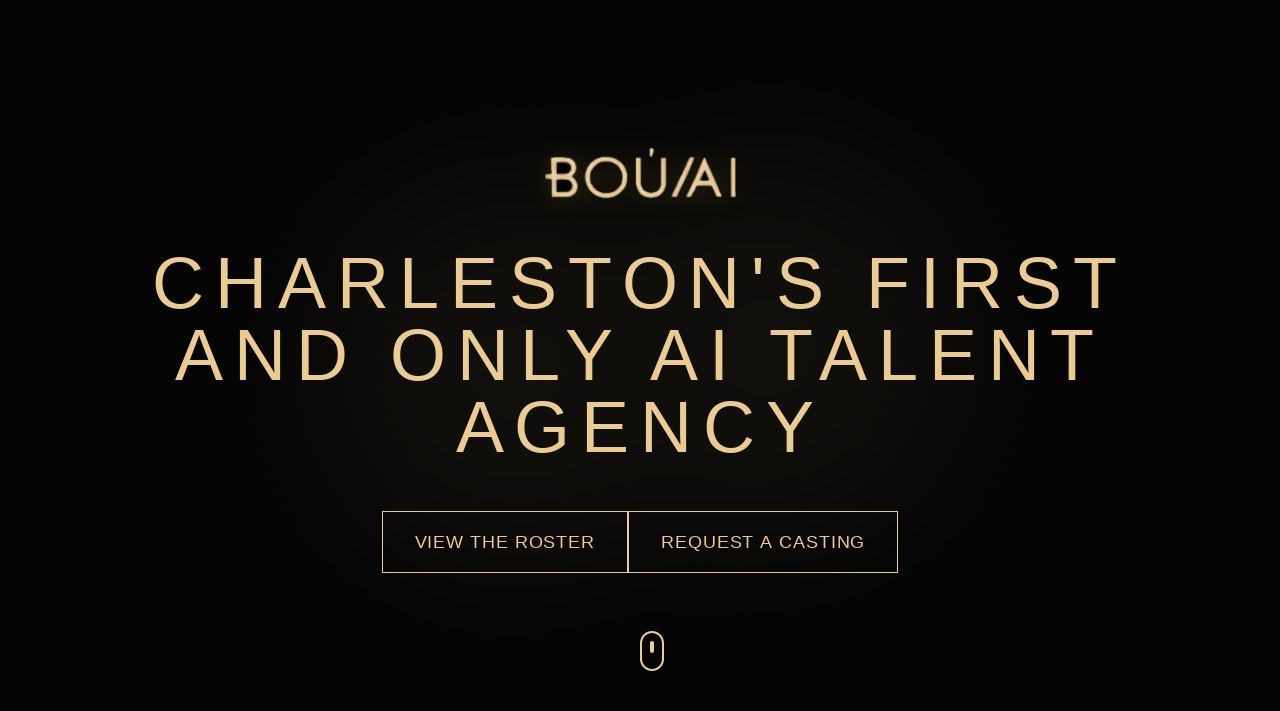

--- FILE ---
content_type: text/html; charset=UTF-8
request_url: https://boulai.com/product/mbr180305141013343480/PRO220703233935691034.xhtml
body_size: 1132
content:
<!doctype html>
<html lang="en">
  <head>
    <meta charset="UTF-8" />
    <link rel="icon" type="image/svg+xml" href="/vite.svg" />
    <meta name="viewport" content="width=device-width, initial-scale=1.0" />
    
    <title>Boulai | Specialized AI for Charleston Weddings, Real Estate & Travel</title>
    <meta name="description" content="Access specialized AI models tuned for Charleston, SC. Meet Magnolia (Wedding & Event Planner), Cypress (Real Estate Advisor), Sullivan (Up-to-date Travel Concierge), and Cooper (Civic Strategy)." />
    
    <meta name="keywords" content="Charleston AI, AI wedding planner Charleston, AI travel guide Charleston SC, Real estate AI advisor, Charleston local intelligence, Boulai AI Talent Agency" />

    <meta property="og:title" content="Meet the Only AI Models Trained Specifically on Charleston, SC" />
    <meta property="og:description" content="Don't use generic AI for your Charleston trip or wedding. use Boulai's roster: Magnolia, Cypress, Sullivan, and Cooper." />
    <meta property="og:image" content="https://rrkpkjcqpxxpzxffxlca.supabase.co/storage/v1/object/public/Images/Boulai%20Meta%20Image%20(1).png" />
    <meta property="og:type" content="website" />
    <meta name="twitter:card" content="summary_large_image" />
    
    <script type="application/ld+json">
    {
      "@context": "https://schema.org",
      "@graph": [
        {
          "@type": "ProfessionalService",
          "name": "Boulai AI Talent Agency",
          "url": "https://boulai.com",
          "description": "A roster of specialized AI agents tuned for Charleston, SC contexts."
        },
        {
          "@type": "SoftwareApplication",
          "name": "Magnolia",
          "applicationCategory": "EventPlanningApplication",
          "description": "AI Event Specialist for Charleston weddings, charity events, and local vendors. Tuned on Charleston events since March 2023.",
          "offers": {
            "@type": "Offer",
            "name": "AI Wedding Planning Assistance"
          }
        },
        {
          "@type": "SoftwareApplication",
          "name": "Cypress",
          "applicationCategory": "RealEstateApplication",
          "description": "AI Real Estate Advisor for out-of-town buyers looking in Charleston. Built to avoid 2000-2022 bubble bias.",
          "offers": {
            "@type": "Offer",
            "name": "Relocation and Buying Advice"
          }
        },
        {
          "@type": "SoftwareApplication",
          "name": "Sullivan",
          "applicationCategory": "TravelApplication",
          "description": "Charleston Travel Concierge AI. Provides real-time, up-to-date guidance on local happenings, unlike generic models.",
          "offers": {
            "@type": "Offer",
            "name": "Charleston Travel Itinerary Planning"
          }
        },
        {
          "@type": "SoftwareApplication",
          "name": "Cooper",
          "applicationCategory": "BusinessApplication",
          "description": "Strategic Advisor for Charleston infrastructure, ports authority, and civic leadership.",
          "offers": {
            "@type": "Offer",
            "name": "Civic & Commercial Strategy"
          }
        }
      ]
    }
    </script>

    <link rel="preconnect" href="https://fonts.googleapis.com" />
    <link rel="preconnect" href="https://fonts.gstatic.com" crossorigin />
    <link href="https://fonts.googleapis.com/css2?family=Playfair+Display:wght@400;500;600;700&family=Inter:wght@300;400;500;600&display=swap" rel="stylesheet" />
    <script type="module" crossorigin src="/assets/index-D-ORcN3y.js"></script>
    <link rel="stylesheet" crossorigin href="/assets/index-CE-dlEyQ.css">
  </head>
  <body>
    <div id="root"></div>
    <noscript>
      <h1>Boulai: Charleston's AI Talent Agency</h1>
      <p>We provide specialized AI models for Charleston, SC.</p>
      <ul>
        <li><strong>Magnolia:</strong> The AI for Charleston wedding planning and events.</li>
        <li><strong>Sullivan:</strong> The AI travel guide with real-time Charleston knowledge.</li>
        <li><strong>Cypress:</strong> Real estate advice for out-of-town buyers.</li>
        <li><strong>Cooper:</strong> Strategic advice on local infrastructure.</li>
      </ul>
    </noscript>
  </body>
</html>

--- FILE ---
content_type: application/javascript; charset=UTF-8
request_url: https://boulai.com/assets/index-D-ORcN3y.js
body_size: 84791
content:
(function(){const e=document.createElement("link").relList;if(e&&e.supports&&e.supports("modulepreload"))return;for(const i of document.querySelectorAll('link[rel="modulepreload"]'))r(i);new MutationObserver(i=>{for(const s of i)if(s.type==="childList")for(const o of s.addedNodes)o.tagName==="LINK"&&o.rel==="modulepreload"&&r(o)}).observe(document,{childList:!0,subtree:!0});function n(i){const s={};return i.integrity&&(s.integrity=i.integrity),i.referrerPolicy&&(s.referrerPolicy=i.referrerPolicy),i.crossOrigin==="use-credentials"?s.credentials="include":i.crossOrigin==="anonymous"?s.credentials="omit":s.credentials="same-origin",s}function r(i){if(i.ep)return;i.ep=!0;const s=n(i);fetch(i.href,s)}})();var Re=typeof globalThis<"u"?globalThis:typeof window<"u"?window:typeof global<"u"?global:typeof self<"u"?self:{};function xh(t){if(t.__esModule)return t;var e=t.default;if(typeof e=="function"){var n=function r(){return this instanceof r?Reflect.construct(e,arguments,this.constructor):e.apply(this,arguments)};n.prototype=e.prototype}else n={};return Object.defineProperty(n,"__esModule",{value:!0}),Object.keys(t).forEach(function(r){var i=Object.getOwnPropertyDescriptor(t,r);Object.defineProperty(n,r,i.get?i:{enumerable:!0,get:function(){return t[r]}})}),n}var Nu={exports:{}},Ji={},Ru={exports:{}},A={};/**
 * @license React
 * react.production.min.js
 *
 * Copyright (c) Facebook, Inc. and its affiliates.
 *
 * This source code is licensed under the MIT license found in the
 * LICENSE file in the root directory of this source tree.
 */var Lr=Symbol.for("react.element"),Eh=Symbol.for("react.portal"),jh=Symbol.for("react.fragment"),Th=Symbol.for("react.strict_mode"),Ch=Symbol.for("react.profiler"),bh=Symbol.for("react.provider"),Ph=Symbol.for("react.context"),Oh=Symbol.for("react.forward_ref"),Nh=Symbol.for("react.suspense"),Rh=Symbol.for("react.memo"),Ah=Symbol.for("react.lazy"),sa=Symbol.iterator;function Lh(t){return t===null||typeof t!="object"?null:(t=sa&&t[sa]||t["@@iterator"],typeof t=="function"?t:null)}var Au={isMounted:function(){return!1},enqueueForceUpdate:function(){},enqueueReplaceState:function(){},enqueueSetState:function(){}},Lu=Object.assign,Iu={};function Un(t,e,n){this.props=t,this.context=e,this.refs=Iu,this.updater=n||Au}Un.prototype.isReactComponent={};Un.prototype.setState=function(t,e){if(typeof t!="object"&&typeof t!="function"&&t!=null)throw Error("setState(...): takes an object of state variables to update or a function which returns an object of state variables.");this.updater.enqueueSetState(this,t,e,"setState")};Un.prototype.forceUpdate=function(t){this.updater.enqueueForceUpdate(this,t,"forceUpdate")};function $u(){}$u.prototype=Un.prototype;function il(t,e,n){this.props=t,this.context=e,this.refs=Iu,this.updater=n||Au}var sl=il.prototype=new $u;sl.constructor=il;Lu(sl,Un.prototype);sl.isPureReactComponent=!0;var oa=Array.isArray,Uu=Object.prototype.hasOwnProperty,ol={current:null},Du={key:!0,ref:!0,__self:!0,__source:!0};function zu(t,e,n){var r,i={},s=null,o=null;if(e!=null)for(r in e.ref!==void 0&&(o=e.ref),e.key!==void 0&&(s=""+e.key),e)Uu.call(e,r)&&!Du.hasOwnProperty(r)&&(i[r]=e[r]);var l=arguments.length-2;if(l===1)i.children=n;else if(1<l){for(var a=Array(l),u=0;u<l;u++)a[u]=arguments[u+2];i.children=a}if(t&&t.defaultProps)for(r in l=t.defaultProps,l)i[r]===void 0&&(i[r]=l[r]);return{$$typeof:Lr,type:t,key:s,ref:o,props:i,_owner:ol.current}}function Ih(t,e){return{$$typeof:Lr,type:t.type,key:e,ref:t.ref,props:t.props,_owner:t._owner}}function ll(t){return typeof t=="object"&&t!==null&&t.$$typeof===Lr}function $h(t){var e={"=":"=0",":":"=2"};return"$"+t.replace(/[=:]/g,function(n){return e[n]})}var la=/\/+/g;function _s(t,e){return typeof t=="object"&&t!==null&&t.key!=null?$h(""+t.key):e.toString(36)}function hi(t,e,n,r,i){var s=typeof t;(s==="undefined"||s==="boolean")&&(t=null);var o=!1;if(t===null)o=!0;else switch(s){case"string":case"number":o=!0;break;case"object":switch(t.$$typeof){case Lr:case Eh:o=!0}}if(o)return o=t,i=i(o),t=r===""?"."+_s(o,0):r,oa(i)?(n="",t!=null&&(n=t.replace(la,"$&/")+"/"),hi(i,e,n,"",function(u){return u})):i!=null&&(ll(i)&&(i=Ih(i,n+(!i.key||o&&o.key===i.key?"":(""+i.key).replace(la,"$&/")+"/")+t)),e.push(i)),1;if(o=0,r=r===""?".":r+":",oa(t))for(var l=0;l<t.length;l++){s=t[l];var a=r+_s(s,l);o+=hi(s,e,n,a,i)}else if(a=Lh(t),typeof a=="function")for(t=a.call(t),l=0;!(s=t.next()).done;)s=s.value,a=r+_s(s,l++),o+=hi(s,e,n,a,i);else if(s==="object")throw e=String(t),Error("Objects are not valid as a React child (found: "+(e==="[object Object]"?"object with keys {"+Object.keys(t).join(", ")+"}":e)+"). If you meant to render a collection of children, use an array instead.");return o}function Vr(t,e,n){if(t==null)return t;var r=[],i=0;return hi(t,r,"","",function(s){return e.call(n,s,i++)}),r}function Uh(t){if(t._status===-1){var e=t._result;e=e(),e.then(function(n){(t._status===0||t._status===-1)&&(t._status=1,t._result=n)},function(n){(t._status===0||t._status===-1)&&(t._status=2,t._result=n)}),t._status===-1&&(t._status=0,t._result=e)}if(t._status===1)return t._result.default;throw t._result}var pe={current:null},fi={transition:null},Dh={ReactCurrentDispatcher:pe,ReactCurrentBatchConfig:fi,ReactCurrentOwner:ol};function Mu(){throw Error("act(...) is not supported in production builds of React.")}A.Children={map:Vr,forEach:function(t,e,n){Vr(t,function(){e.apply(this,arguments)},n)},count:function(t){var e=0;return Vr(t,function(){e++}),e},toArray:function(t){return Vr(t,function(e){return e})||[]},only:function(t){if(!ll(t))throw Error("React.Children.only expected to receive a single React element child.");return t}};A.Component=Un;A.Fragment=jh;A.Profiler=Ch;A.PureComponent=il;A.StrictMode=Th;A.Suspense=Nh;A.__SECRET_INTERNALS_DO_NOT_USE_OR_YOU_WILL_BE_FIRED=Dh;A.act=Mu;A.cloneElement=function(t,e,n){if(t==null)throw Error("React.cloneElement(...): The argument must be a React element, but you passed "+t+".");var r=Lu({},t.props),i=t.key,s=t.ref,o=t._owner;if(e!=null){if(e.ref!==void 0&&(s=e.ref,o=ol.current),e.key!==void 0&&(i=""+e.key),t.type&&t.type.defaultProps)var l=t.type.defaultProps;for(a in e)Uu.call(e,a)&&!Du.hasOwnProperty(a)&&(r[a]=e[a]===void 0&&l!==void 0?l[a]:e[a])}var a=arguments.length-2;if(a===1)r.children=n;else if(1<a){l=Array(a);for(var u=0;u<a;u++)l[u]=arguments[u+2];r.children=l}return{$$typeof:Lr,type:t.type,key:i,ref:s,props:r,_owner:o}};A.createContext=function(t){return t={$$typeof:Ph,_currentValue:t,_currentValue2:t,_threadCount:0,Provider:null,Consumer:null,_defaultValue:null,_globalName:null},t.Provider={$$typeof:bh,_context:t},t.Consumer=t};A.createElement=zu;A.createFactory=function(t){var e=zu.bind(null,t);return e.type=t,e};A.createRef=function(){return{current:null}};A.forwardRef=function(t){return{$$typeof:Oh,render:t}};A.isValidElement=ll;A.lazy=function(t){return{$$typeof:Ah,_payload:{_status:-1,_result:t},_init:Uh}};A.memo=function(t,e){return{$$typeof:Rh,type:t,compare:e===void 0?null:e}};A.startTransition=function(t){var e=fi.transition;fi.transition={};try{t()}finally{fi.transition=e}};A.unstable_act=Mu;A.useCallback=function(t,e){return pe.current.useCallback(t,e)};A.useContext=function(t){return pe.current.useContext(t)};A.useDebugValue=function(){};A.useDeferredValue=function(t){return pe.current.useDeferredValue(t)};A.useEffect=function(t,e){return pe.current.useEffect(t,e)};A.useId=function(){return pe.current.useId()};A.useImperativeHandle=function(t,e,n){return pe.current.useImperativeHandle(t,e,n)};A.useInsertionEffect=function(t,e){return pe.current.useInsertionEffect(t,e)};A.useLayoutEffect=function(t,e){return pe.current.useLayoutEffect(t,e)};A.useMemo=function(t,e){return pe.current.useMemo(t,e)};A.useReducer=function(t,e,n){return pe.current.useReducer(t,e,n)};A.useRef=function(t){return pe.current.useRef(t)};A.useState=function(t){return pe.current.useState(t)};A.useSyncExternalStore=function(t,e,n){return pe.current.useSyncExternalStore(t,e,n)};A.useTransition=function(){return pe.current.useTransition()};A.version="18.3.1";Ru.exports=A;var Je=Ru.exports;/**
 * @license React
 * react-jsx-runtime.production.min.js
 *
 * Copyright (c) Facebook, Inc. and its affiliates.
 *
 * This source code is licensed under the MIT license found in the
 * LICENSE file in the root directory of this source tree.
 */var zh=Je,Mh=Symbol.for("react.element"),Fh=Symbol.for("react.fragment"),Bh=Object.prototype.hasOwnProperty,Wh=zh.__SECRET_INTERNALS_DO_NOT_USE_OR_YOU_WILL_BE_FIRED.ReactCurrentOwner,Hh={key:!0,ref:!0,__self:!0,__source:!0};function Fu(t,e,n){var r,i={},s=null,o=null;n!==void 0&&(s=""+n),e.key!==void 0&&(s=""+e.key),e.ref!==void 0&&(o=e.ref);for(r in e)Bh.call(e,r)&&!Hh.hasOwnProperty(r)&&(i[r]=e[r]);if(t&&t.defaultProps)for(r in e=t.defaultProps,e)i[r]===void 0&&(i[r]=e[r]);return{$$typeof:Mh,type:t,key:s,ref:o,props:i,_owner:Wh.current}}Ji.Fragment=Fh;Ji.jsx=Fu;Ji.jsxs=Fu;Nu.exports=Ji;var m=Nu.exports,Bu={exports:{}},Te={},Wu={exports:{}},Hu={};/**
 * @license React
 * scheduler.production.min.js
 *
 * Copyright (c) Facebook, Inc. and its affiliates.
 *
 * This source code is licensed under the MIT license found in the
 * LICENSE file in the root directory of this source tree.
 */(function(t){function e(C,O){var N=C.length;C.push(O);e:for(;0<N;){var K=N-1>>>1,ee=C[K];if(0<i(ee,O))C[K]=O,C[N]=ee,N=K;else break e}}function n(C){return C.length===0?null:C[0]}function r(C){if(C.length===0)return null;var O=C[0],N=C.pop();if(N!==O){C[0]=N;e:for(var K=0,ee=C.length,Wr=ee>>>1;K<Wr;){var It=2*(K+1)-1,ws=C[It],$t=It+1,Hr=C[$t];if(0>i(ws,N))$t<ee&&0>i(Hr,ws)?(C[K]=Hr,C[$t]=N,K=$t):(C[K]=ws,C[It]=N,K=It);else if($t<ee&&0>i(Hr,N))C[K]=Hr,C[$t]=N,K=$t;else break e}}return O}function i(C,O){var N=C.sortIndex-O.sortIndex;return N!==0?N:C.id-O.id}if(typeof performance=="object"&&typeof performance.now=="function"){var s=performance;t.unstable_now=function(){return s.now()}}else{var o=Date,l=o.now();t.unstable_now=function(){return o.now()-l}}var a=[],u=[],c=1,d=null,p=3,v=!1,y=!1,_=!1,j=typeof setTimeout=="function"?setTimeout:null,g=typeof clearTimeout=="function"?clearTimeout:null,h=typeof setImmediate<"u"?setImmediate:null;typeof navigator<"u"&&navigator.scheduling!==void 0&&navigator.scheduling.isInputPending!==void 0&&navigator.scheduling.isInputPending.bind(navigator.scheduling);function f(C){for(var O=n(u);O!==null;){if(O.callback===null)r(u);else if(O.startTime<=C)r(u),O.sortIndex=O.expirationTime,e(a,O);else break;O=n(u)}}function w(C){if(_=!1,f(C),!y)if(n(a)!==null)y=!0,vs(x);else{var O=n(u);O!==null&&ys(w,O.startTime-C)}}function x(C,O){y=!1,_&&(_=!1,g(b),b=-1),v=!0;var N=p;try{for(f(O),d=n(a);d!==null&&(!(d.expirationTime>O)||C&&!$e());){var K=d.callback;if(typeof K=="function"){d.callback=null,p=d.priorityLevel;var ee=K(d.expirationTime<=O);O=t.unstable_now(),typeof ee=="function"?d.callback=ee:d===n(a)&&r(a),f(O)}else r(a);d=n(a)}if(d!==null)var Wr=!0;else{var It=n(u);It!==null&&ys(w,It.startTime-O),Wr=!1}return Wr}finally{d=null,p=N,v=!1}}var S=!1,E=null,b=-1,q=5,L=-1;function $e(){return!(t.unstable_now()-L<q)}function Bn(){if(E!==null){var C=t.unstable_now();L=C;var O=!0;try{O=E(!0,C)}finally{O?Wn():(S=!1,E=null)}}else S=!1}var Wn;if(typeof h=="function")Wn=function(){h(Bn)};else if(typeof MessageChannel<"u"){var ia=new MessageChannel,Sh=ia.port2;ia.port1.onmessage=Bn,Wn=function(){Sh.postMessage(null)}}else Wn=function(){j(Bn,0)};function vs(C){E=C,S||(S=!0,Wn())}function ys(C,O){b=j(function(){C(t.unstable_now())},O)}t.unstable_IdlePriority=5,t.unstable_ImmediatePriority=1,t.unstable_LowPriority=4,t.unstable_NormalPriority=3,t.unstable_Profiling=null,t.unstable_UserBlockingPriority=2,t.unstable_cancelCallback=function(C){C.callback=null},t.unstable_continueExecution=function(){y||v||(y=!0,vs(x))},t.unstable_forceFrameRate=function(C){0>C||125<C?console.error("forceFrameRate takes a positive int between 0 and 125, forcing frame rates higher than 125 fps is not supported"):q=0<C?Math.floor(1e3/C):5},t.unstable_getCurrentPriorityLevel=function(){return p},t.unstable_getFirstCallbackNode=function(){return n(a)},t.unstable_next=function(C){switch(p){case 1:case 2:case 3:var O=3;break;default:O=p}var N=p;p=O;try{return C()}finally{p=N}},t.unstable_pauseExecution=function(){},t.unstable_requestPaint=function(){},t.unstable_runWithPriority=function(C,O){switch(C){case 1:case 2:case 3:case 4:case 5:break;default:C=3}var N=p;p=C;try{return O()}finally{p=N}},t.unstable_scheduleCallback=function(C,O,N){var K=t.unstable_now();switch(typeof N=="object"&&N!==null?(N=N.delay,N=typeof N=="number"&&0<N?K+N:K):N=K,C){case 1:var ee=-1;break;case 2:ee=250;break;case 5:ee=1073741823;break;case 4:ee=1e4;break;default:ee=5e3}return ee=N+ee,C={id:c++,callback:O,priorityLevel:C,startTime:N,expirationTime:ee,sortIndex:-1},N>K?(C.sortIndex=N,e(u,C),n(a)===null&&C===n(u)&&(_?(g(b),b=-1):_=!0,ys(w,N-K))):(C.sortIndex=ee,e(a,C),y||v||(y=!0,vs(x))),C},t.unstable_shouldYield=$e,t.unstable_wrapCallback=function(C){var O=p;return function(){var N=p;p=O;try{return C.apply(this,arguments)}finally{p=N}}}})(Hu);Wu.exports=Hu;var Vh=Wu.exports;/**
 * @license React
 * react-dom.production.min.js
 *
 * Copyright (c) Facebook, Inc. and its affiliates.
 *
 * This source code is licensed under the MIT license found in the
 * LICENSE file in the root directory of this source tree.
 */var qh=Je,je=Vh;function k(t){for(var e="https://reactjs.org/docs/error-decoder.html?invariant="+t,n=1;n<arguments.length;n++)e+="&args[]="+encodeURIComponent(arguments[n]);return"Minified React error #"+t+"; visit "+e+" for the full message or use the non-minified dev environment for full errors and additional helpful warnings."}var Vu=new Set,mr={};function Zt(t,e){Pn(t,e),Pn(t+"Capture",e)}function Pn(t,e){for(mr[t]=e,t=0;t<e.length;t++)Vu.add(e[t])}var ot=!(typeof window>"u"||typeof window.document>"u"||typeof window.document.createElement>"u"),eo=Object.prototype.hasOwnProperty,Kh=/^[:A-Z_a-z\u00C0-\u00D6\u00D8-\u00F6\u00F8-\u02FF\u0370-\u037D\u037F-\u1FFF\u200C-\u200D\u2070-\u218F\u2C00-\u2FEF\u3001-\uD7FF\uF900-\uFDCF\uFDF0-\uFFFD][:A-Z_a-z\u00C0-\u00D6\u00D8-\u00F6\u00F8-\u02FF\u0370-\u037D\u037F-\u1FFF\u200C-\u200D\u2070-\u218F\u2C00-\u2FEF\u3001-\uD7FF\uF900-\uFDCF\uFDF0-\uFFFD\-.0-9\u00B7\u0300-\u036F\u203F-\u2040]*$/,aa={},ua={};function Gh(t){return eo.call(ua,t)?!0:eo.call(aa,t)?!1:Kh.test(t)?ua[t]=!0:(aa[t]=!0,!1)}function Qh(t,e,n,r){if(n!==null&&n.type===0)return!1;switch(typeof e){case"function":case"symbol":return!0;case"boolean":return r?!1:n!==null?!n.acceptsBooleans:(t=t.toLowerCase().slice(0,5),t!=="data-"&&t!=="aria-");default:return!1}}function Jh(t,e,n,r){if(e===null||typeof e>"u"||Qh(t,e,n,r))return!0;if(r)return!1;if(n!==null)switch(n.type){case 3:return!e;case 4:return e===!1;case 5:return isNaN(e);case 6:return isNaN(e)||1>e}return!1}function ge(t,e,n,r,i,s,o){this.acceptsBooleans=e===2||e===3||e===4,this.attributeName=r,this.attributeNamespace=i,this.mustUseProperty=n,this.propertyName=t,this.type=e,this.sanitizeURL=s,this.removeEmptyString=o}var oe={};"children dangerouslySetInnerHTML defaultValue defaultChecked innerHTML suppressContentEditableWarning suppressHydrationWarning style".split(" ").forEach(function(t){oe[t]=new ge(t,0,!1,t,null,!1,!1)});[["acceptCharset","accept-charset"],["className","class"],["htmlFor","for"],["httpEquiv","http-equiv"]].forEach(function(t){var e=t[0];oe[e]=new ge(e,1,!1,t[1],null,!1,!1)});["contentEditable","draggable","spellCheck","value"].forEach(function(t){oe[t]=new ge(t,2,!1,t.toLowerCase(),null,!1,!1)});["autoReverse","externalResourcesRequired","focusable","preserveAlpha"].forEach(function(t){oe[t]=new ge(t,2,!1,t,null,!1,!1)});"allowFullScreen async autoFocus autoPlay controls default defer disabled disablePictureInPicture disableRemotePlayback formNoValidate hidden loop noModule noValidate open playsInline readOnly required reversed scoped seamless itemScope".split(" ").forEach(function(t){oe[t]=new ge(t,3,!1,t.toLowerCase(),null,!1,!1)});["checked","multiple","muted","selected"].forEach(function(t){oe[t]=new ge(t,3,!0,t,null,!1,!1)});["capture","download"].forEach(function(t){oe[t]=new ge(t,4,!1,t,null,!1,!1)});["cols","rows","size","span"].forEach(function(t){oe[t]=new ge(t,6,!1,t,null,!1,!1)});["rowSpan","start"].forEach(function(t){oe[t]=new ge(t,5,!1,t.toLowerCase(),null,!1,!1)});var al=/[\-:]([a-z])/g;function ul(t){return t[1].toUpperCase()}"accent-height alignment-baseline arabic-form baseline-shift cap-height clip-path clip-rule color-interpolation color-interpolation-filters color-profile color-rendering dominant-baseline enable-background fill-opacity fill-rule flood-color flood-opacity font-family font-size font-size-adjust font-stretch font-style font-variant font-weight glyph-name glyph-orientation-horizontal glyph-orientation-vertical horiz-adv-x horiz-origin-x image-rendering letter-spacing lighting-color marker-end marker-mid marker-start overline-position overline-thickness paint-order panose-1 pointer-events rendering-intent shape-rendering stop-color stop-opacity strikethrough-position strikethrough-thickness stroke-dasharray stroke-dashoffset stroke-linecap stroke-linejoin stroke-miterlimit stroke-opacity stroke-width text-anchor text-decoration text-rendering underline-position underline-thickness unicode-bidi unicode-range units-per-em v-alphabetic v-hanging v-ideographic v-mathematical vector-effect vert-adv-y vert-origin-x vert-origin-y word-spacing writing-mode xmlns:xlink x-height".split(" ").forEach(function(t){var e=t.replace(al,ul);oe[e]=new ge(e,1,!1,t,null,!1,!1)});"xlink:actuate xlink:arcrole xlink:role xlink:show xlink:title xlink:type".split(" ").forEach(function(t){var e=t.replace(al,ul);oe[e]=new ge(e,1,!1,t,"http://www.w3.org/1999/xlink",!1,!1)});["xml:base","xml:lang","xml:space"].forEach(function(t){var e=t.replace(al,ul);oe[e]=new ge(e,1,!1,t,"http://www.w3.org/XML/1998/namespace",!1,!1)});["tabIndex","crossOrigin"].forEach(function(t){oe[t]=new ge(t,1,!1,t.toLowerCase(),null,!1,!1)});oe.xlinkHref=new ge("xlinkHref",1,!1,"xlink:href","http://www.w3.org/1999/xlink",!0,!1);["src","href","action","formAction"].forEach(function(t){oe[t]=new ge(t,1,!1,t.toLowerCase(),null,!0,!0)});function cl(t,e,n,r){var i=oe.hasOwnProperty(e)?oe[e]:null;(i!==null?i.type!==0:r||!(2<e.length)||e[0]!=="o"&&e[0]!=="O"||e[1]!=="n"&&e[1]!=="N")&&(Jh(e,n,i,r)&&(n=null),r||i===null?Gh(e)&&(n===null?t.removeAttribute(e):t.setAttribute(e,""+n)):i.mustUseProperty?t[i.propertyName]=n===null?i.type===3?!1:"":n:(e=i.attributeName,r=i.attributeNamespace,n===null?t.removeAttribute(e):(i=i.type,n=i===3||i===4&&n===!0?"":""+n,r?t.setAttributeNS(r,e,n):t.setAttribute(e,n))))}var ct=qh.__SECRET_INTERNALS_DO_NOT_USE_OR_YOU_WILL_BE_FIRED,qr=Symbol.for("react.element"),dn=Symbol.for("react.portal"),hn=Symbol.for("react.fragment"),dl=Symbol.for("react.strict_mode"),to=Symbol.for("react.profiler"),qu=Symbol.for("react.provider"),Ku=Symbol.for("react.context"),hl=Symbol.for("react.forward_ref"),no=Symbol.for("react.suspense"),ro=Symbol.for("react.suspense_list"),fl=Symbol.for("react.memo"),pt=Symbol.for("react.lazy"),Gu=Symbol.for("react.offscreen"),ca=Symbol.iterator;function Hn(t){return t===null||typeof t!="object"?null:(t=ca&&t[ca]||t["@@iterator"],typeof t=="function"?t:null)}var H=Object.assign,ks;function Zn(t){if(ks===void 0)try{throw Error()}catch(n){var e=n.stack.trim().match(/\n( *(at )?)/);ks=e&&e[1]||""}return`
`+ks+t}var Ss=!1;function xs(t,e){if(!t||Ss)return"";Ss=!0;var n=Error.prepareStackTrace;Error.prepareStackTrace=void 0;try{if(e)if(e=function(){throw Error()},Object.defineProperty(e.prototype,"props",{set:function(){throw Error()}}),typeof Reflect=="object"&&Reflect.construct){try{Reflect.construct(e,[])}catch(u){var r=u}Reflect.construct(t,[],e)}else{try{e.call()}catch(u){r=u}t.call(e.prototype)}else{try{throw Error()}catch(u){r=u}t()}}catch(u){if(u&&r&&typeof u.stack=="string"){for(var i=u.stack.split(`
`),s=r.stack.split(`
`),o=i.length-1,l=s.length-1;1<=o&&0<=l&&i[o]!==s[l];)l--;for(;1<=o&&0<=l;o--,l--)if(i[o]!==s[l]){if(o!==1||l!==1)do if(o--,l--,0>l||i[o]!==s[l]){var a=`
`+i[o].replace(" at new "," at ");return t.displayName&&a.includes("<anonymous>")&&(a=a.replace("<anonymous>",t.displayName)),a}while(1<=o&&0<=l);break}}}finally{Ss=!1,Error.prepareStackTrace=n}return(t=t?t.displayName||t.name:"")?Zn(t):""}function Yh(t){switch(t.tag){case 5:return Zn(t.type);case 16:return Zn("Lazy");case 13:return Zn("Suspense");case 19:return Zn("SuspenseList");case 0:case 2:case 15:return t=xs(t.type,!1),t;case 11:return t=xs(t.type.render,!1),t;case 1:return t=xs(t.type,!0),t;default:return""}}function io(t){if(t==null)return null;if(typeof t=="function")return t.displayName||t.name||null;if(typeof t=="string")return t;switch(t){case hn:return"Fragment";case dn:return"Portal";case to:return"Profiler";case dl:return"StrictMode";case no:return"Suspense";case ro:return"SuspenseList"}if(typeof t=="object")switch(t.$$typeof){case Ku:return(t.displayName||"Context")+".Consumer";case qu:return(t._context.displayName||"Context")+".Provider";case hl:var e=t.render;return t=t.displayName,t||(t=e.displayName||e.name||"",t=t!==""?"ForwardRef("+t+")":"ForwardRef"),t;case fl:return e=t.displayName||null,e!==null?e:io(t.type)||"Memo";case pt:e=t._payload,t=t._init;try{return io(t(e))}catch{}}return null}function Xh(t){var e=t.type;switch(t.tag){case 24:return"Cache";case 9:return(e.displayName||"Context")+".Consumer";case 10:return(e._context.displayName||"Context")+".Provider";case 18:return"DehydratedFragment";case 11:return t=e.render,t=t.displayName||t.name||"",e.displayName||(t!==""?"ForwardRef("+t+")":"ForwardRef");case 7:return"Fragment";case 5:return e;case 4:return"Portal";case 3:return"Root";case 6:return"Text";case 16:return io(e);case 8:return e===dl?"StrictMode":"Mode";case 22:return"Offscreen";case 12:return"Profiler";case 21:return"Scope";case 13:return"Suspense";case 19:return"SuspenseList";case 25:return"TracingMarker";case 1:case 0:case 17:case 2:case 14:case 15:if(typeof e=="function")return e.displayName||e.name||null;if(typeof e=="string")return e}return null}function Pt(t){switch(typeof t){case"boolean":case"number":case"string":case"undefined":return t;case"object":return t;default:return""}}function Qu(t){var e=t.type;return(t=t.nodeName)&&t.toLowerCase()==="input"&&(e==="checkbox"||e==="radio")}function Zh(t){var e=Qu(t)?"checked":"value",n=Object.getOwnPropertyDescriptor(t.constructor.prototype,e),r=""+t[e];if(!t.hasOwnProperty(e)&&typeof n<"u"&&typeof n.get=="function"&&typeof n.set=="function"){var i=n.get,s=n.set;return Object.defineProperty(t,e,{configurable:!0,get:function(){return i.call(this)},set:function(o){r=""+o,s.call(this,o)}}),Object.defineProperty(t,e,{enumerable:n.enumerable}),{getValue:function(){return r},setValue:function(o){r=""+o},stopTracking:function(){t._valueTracker=null,delete t[e]}}}}function Kr(t){t._valueTracker||(t._valueTracker=Zh(t))}function Ju(t){if(!t)return!1;var e=t._valueTracker;if(!e)return!0;var n=e.getValue(),r="";return t&&(r=Qu(t)?t.checked?"true":"false":t.value),t=r,t!==n?(e.setValue(t),!0):!1}function Ei(t){if(t=t||(typeof document<"u"?document:void 0),typeof t>"u")return null;try{return t.activeElement||t.body}catch{return t.body}}function so(t,e){var n=e.checked;return H({},e,{defaultChecked:void 0,defaultValue:void 0,value:void 0,checked:n??t._wrapperState.initialChecked})}function da(t,e){var n=e.defaultValue==null?"":e.defaultValue,r=e.checked!=null?e.checked:e.defaultChecked;n=Pt(e.value!=null?e.value:n),t._wrapperState={initialChecked:r,initialValue:n,controlled:e.type==="checkbox"||e.type==="radio"?e.checked!=null:e.value!=null}}function Yu(t,e){e=e.checked,e!=null&&cl(t,"checked",e,!1)}function oo(t,e){Yu(t,e);var n=Pt(e.value),r=e.type;if(n!=null)r==="number"?(n===0&&t.value===""||t.value!=n)&&(t.value=""+n):t.value!==""+n&&(t.value=""+n);else if(r==="submit"||r==="reset"){t.removeAttribute("value");return}e.hasOwnProperty("value")?lo(t,e.type,n):e.hasOwnProperty("defaultValue")&&lo(t,e.type,Pt(e.defaultValue)),e.checked==null&&e.defaultChecked!=null&&(t.defaultChecked=!!e.defaultChecked)}function ha(t,e,n){if(e.hasOwnProperty("value")||e.hasOwnProperty("defaultValue")){var r=e.type;if(!(r!=="submit"&&r!=="reset"||e.value!==void 0&&e.value!==null))return;e=""+t._wrapperState.initialValue,n||e===t.value||(t.value=e),t.defaultValue=e}n=t.name,n!==""&&(t.name=""),t.defaultChecked=!!t._wrapperState.initialChecked,n!==""&&(t.name=n)}function lo(t,e,n){(e!=="number"||Ei(t.ownerDocument)!==t)&&(n==null?t.defaultValue=""+t._wrapperState.initialValue:t.defaultValue!==""+n&&(t.defaultValue=""+n))}var er=Array.isArray;function xn(t,e,n,r){if(t=t.options,e){e={};for(var i=0;i<n.length;i++)e["$"+n[i]]=!0;for(n=0;n<t.length;n++)i=e.hasOwnProperty("$"+t[n].value),t[n].selected!==i&&(t[n].selected=i),i&&r&&(t[n].defaultSelected=!0)}else{for(n=""+Pt(n),e=null,i=0;i<t.length;i++){if(t[i].value===n){t[i].selected=!0,r&&(t[i].defaultSelected=!0);return}e!==null||t[i].disabled||(e=t[i])}e!==null&&(e.selected=!0)}}function ao(t,e){if(e.dangerouslySetInnerHTML!=null)throw Error(k(91));return H({},e,{value:void 0,defaultValue:void 0,children:""+t._wrapperState.initialValue})}function fa(t,e){var n=e.value;if(n==null){if(n=e.children,e=e.defaultValue,n!=null){if(e!=null)throw Error(k(92));if(er(n)){if(1<n.length)throw Error(k(93));n=n[0]}e=n}e==null&&(e=""),n=e}t._wrapperState={initialValue:Pt(n)}}function Xu(t,e){var n=Pt(e.value),r=Pt(e.defaultValue);n!=null&&(n=""+n,n!==t.value&&(t.value=n),e.defaultValue==null&&t.defaultValue!==n&&(t.defaultValue=n)),r!=null&&(t.defaultValue=""+r)}function pa(t){var e=t.textContent;e===t._wrapperState.initialValue&&e!==""&&e!==null&&(t.value=e)}function Zu(t){switch(t){case"svg":return"http://www.w3.org/2000/svg";case"math":return"http://www.w3.org/1998/Math/MathML";default:return"http://www.w3.org/1999/xhtml"}}function uo(t,e){return t==null||t==="http://www.w3.org/1999/xhtml"?Zu(e):t==="http://www.w3.org/2000/svg"&&e==="foreignObject"?"http://www.w3.org/1999/xhtml":t}var Gr,ec=function(t){return typeof MSApp<"u"&&MSApp.execUnsafeLocalFunction?function(e,n,r,i){MSApp.execUnsafeLocalFunction(function(){return t(e,n,r,i)})}:t}(function(t,e){if(t.namespaceURI!=="http://www.w3.org/2000/svg"||"innerHTML"in t)t.innerHTML=e;else{for(Gr=Gr||document.createElement("div"),Gr.innerHTML="<svg>"+e.valueOf().toString()+"</svg>",e=Gr.firstChild;t.firstChild;)t.removeChild(t.firstChild);for(;e.firstChild;)t.appendChild(e.firstChild)}});function vr(t,e){if(e){var n=t.firstChild;if(n&&n===t.lastChild&&n.nodeType===3){n.nodeValue=e;return}}t.textContent=e}var ir={animationIterationCount:!0,aspectRatio:!0,borderImageOutset:!0,borderImageSlice:!0,borderImageWidth:!0,boxFlex:!0,boxFlexGroup:!0,boxOrdinalGroup:!0,columnCount:!0,columns:!0,flex:!0,flexGrow:!0,flexPositive:!0,flexShrink:!0,flexNegative:!0,flexOrder:!0,gridArea:!0,gridRow:!0,gridRowEnd:!0,gridRowSpan:!0,gridRowStart:!0,gridColumn:!0,gridColumnEnd:!0,gridColumnSpan:!0,gridColumnStart:!0,fontWeight:!0,lineClamp:!0,lineHeight:!0,opacity:!0,order:!0,orphans:!0,tabSize:!0,widows:!0,zIndex:!0,zoom:!0,fillOpacity:!0,floodOpacity:!0,stopOpacity:!0,strokeDasharray:!0,strokeDashoffset:!0,strokeMiterlimit:!0,strokeOpacity:!0,strokeWidth:!0},ef=["Webkit","ms","Moz","O"];Object.keys(ir).forEach(function(t){ef.forEach(function(e){e=e+t.charAt(0).toUpperCase()+t.substring(1),ir[e]=ir[t]})});function tc(t,e,n){return e==null||typeof e=="boolean"||e===""?"":n||typeof e!="number"||e===0||ir.hasOwnProperty(t)&&ir[t]?(""+e).trim():e+"px"}function nc(t,e){t=t.style;for(var n in e)if(e.hasOwnProperty(n)){var r=n.indexOf("--")===0,i=tc(n,e[n],r);n==="float"&&(n="cssFloat"),r?t.setProperty(n,i):t[n]=i}}var tf=H({menuitem:!0},{area:!0,base:!0,br:!0,col:!0,embed:!0,hr:!0,img:!0,input:!0,keygen:!0,link:!0,meta:!0,param:!0,source:!0,track:!0,wbr:!0});function co(t,e){if(e){if(tf[t]&&(e.children!=null||e.dangerouslySetInnerHTML!=null))throw Error(k(137,t));if(e.dangerouslySetInnerHTML!=null){if(e.children!=null)throw Error(k(60));if(typeof e.dangerouslySetInnerHTML!="object"||!("__html"in e.dangerouslySetInnerHTML))throw Error(k(61))}if(e.style!=null&&typeof e.style!="object")throw Error(k(62))}}function ho(t,e){if(t.indexOf("-")===-1)return typeof e.is=="string";switch(t){case"annotation-xml":case"color-profile":case"font-face":case"font-face-src":case"font-face-uri":case"font-face-format":case"font-face-name":case"missing-glyph":return!1;default:return!0}}var fo=null;function pl(t){return t=t.target||t.srcElement||window,t.correspondingUseElement&&(t=t.correspondingUseElement),t.nodeType===3?t.parentNode:t}var po=null,En=null,jn=null;function ga(t){if(t=Ur(t)){if(typeof po!="function")throw Error(k(280));var e=t.stateNode;e&&(e=ts(e),po(t.stateNode,t.type,e))}}function rc(t){En?jn?jn.push(t):jn=[t]:En=t}function ic(){if(En){var t=En,e=jn;if(jn=En=null,ga(t),e)for(t=0;t<e.length;t++)ga(e[t])}}function sc(t,e){return t(e)}function oc(){}var Es=!1;function lc(t,e,n){if(Es)return t(e,n);Es=!0;try{return sc(t,e,n)}finally{Es=!1,(En!==null||jn!==null)&&(oc(),ic())}}function yr(t,e){var n=t.stateNode;if(n===null)return null;var r=ts(n);if(r===null)return null;n=r[e];e:switch(e){case"onClick":case"onClickCapture":case"onDoubleClick":case"onDoubleClickCapture":case"onMouseDown":case"onMouseDownCapture":case"onMouseMove":case"onMouseMoveCapture":case"onMouseUp":case"onMouseUpCapture":case"onMouseEnter":(r=!r.disabled)||(t=t.type,r=!(t==="button"||t==="input"||t==="select"||t==="textarea")),t=!r;break e;default:t=!1}if(t)return null;if(n&&typeof n!="function")throw Error(k(231,e,typeof n));return n}var go=!1;if(ot)try{var Vn={};Object.defineProperty(Vn,"passive",{get:function(){go=!0}}),window.addEventListener("test",Vn,Vn),window.removeEventListener("test",Vn,Vn)}catch{go=!1}function nf(t,e,n,r,i,s,o,l,a){var u=Array.prototype.slice.call(arguments,3);try{e.apply(n,u)}catch(c){this.onError(c)}}var sr=!1,ji=null,Ti=!1,mo=null,rf={onError:function(t){sr=!0,ji=t}};function sf(t,e,n,r,i,s,o,l,a){sr=!1,ji=null,nf.apply(rf,arguments)}function of(t,e,n,r,i,s,o,l,a){if(sf.apply(this,arguments),sr){if(sr){var u=ji;sr=!1,ji=null}else throw Error(k(198));Ti||(Ti=!0,mo=u)}}function en(t){var e=t,n=t;if(t.alternate)for(;e.return;)e=e.return;else{t=e;do e=t,e.flags&4098&&(n=e.return),t=e.return;while(t)}return e.tag===3?n:null}function ac(t){if(t.tag===13){var e=t.memoizedState;if(e===null&&(t=t.alternate,t!==null&&(e=t.memoizedState)),e!==null)return e.dehydrated}return null}function ma(t){if(en(t)!==t)throw Error(k(188))}function lf(t){var e=t.alternate;if(!e){if(e=en(t),e===null)throw Error(k(188));return e!==t?null:t}for(var n=t,r=e;;){var i=n.return;if(i===null)break;var s=i.alternate;if(s===null){if(r=i.return,r!==null){n=r;continue}break}if(i.child===s.child){for(s=i.child;s;){if(s===n)return ma(i),t;if(s===r)return ma(i),e;s=s.sibling}throw Error(k(188))}if(n.return!==r.return)n=i,r=s;else{for(var o=!1,l=i.child;l;){if(l===n){o=!0,n=i,r=s;break}if(l===r){o=!0,r=i,n=s;break}l=l.sibling}if(!o){for(l=s.child;l;){if(l===n){o=!0,n=s,r=i;break}if(l===r){o=!0,r=s,n=i;break}l=l.sibling}if(!o)throw Error(k(189))}}if(n.alternate!==r)throw Error(k(190))}if(n.tag!==3)throw Error(k(188));return n.stateNode.current===n?t:e}function uc(t){return t=lf(t),t!==null?cc(t):null}function cc(t){if(t.tag===5||t.tag===6)return t;for(t=t.child;t!==null;){var e=cc(t);if(e!==null)return e;t=t.sibling}return null}var dc=je.unstable_scheduleCallback,va=je.unstable_cancelCallback,af=je.unstable_shouldYield,uf=je.unstable_requestPaint,G=je.unstable_now,cf=je.unstable_getCurrentPriorityLevel,gl=je.unstable_ImmediatePriority,hc=je.unstable_UserBlockingPriority,Ci=je.unstable_NormalPriority,df=je.unstable_LowPriority,fc=je.unstable_IdlePriority,Yi=null,Ye=null;function hf(t){if(Ye&&typeof Ye.onCommitFiberRoot=="function")try{Ye.onCommitFiberRoot(Yi,t,void 0,(t.current.flags&128)===128)}catch{}}var We=Math.clz32?Math.clz32:gf,ff=Math.log,pf=Math.LN2;function gf(t){return t>>>=0,t===0?32:31-(ff(t)/pf|0)|0}var Qr=64,Jr=4194304;function tr(t){switch(t&-t){case 1:return 1;case 2:return 2;case 4:return 4;case 8:return 8;case 16:return 16;case 32:return 32;case 64:case 128:case 256:case 512:case 1024:case 2048:case 4096:case 8192:case 16384:case 32768:case 65536:case 131072:case 262144:case 524288:case 1048576:case 2097152:return t&4194240;case 4194304:case 8388608:case 16777216:case 33554432:case 67108864:return t&130023424;case 134217728:return 134217728;case 268435456:return 268435456;case 536870912:return 536870912;case 1073741824:return 1073741824;default:return t}}function bi(t,e){var n=t.pendingLanes;if(n===0)return 0;var r=0,i=t.suspendedLanes,s=t.pingedLanes,o=n&268435455;if(o!==0){var l=o&~i;l!==0?r=tr(l):(s&=o,s!==0&&(r=tr(s)))}else o=n&~i,o!==0?r=tr(o):s!==0&&(r=tr(s));if(r===0)return 0;if(e!==0&&e!==r&&!(e&i)&&(i=r&-r,s=e&-e,i>=s||i===16&&(s&4194240)!==0))return e;if(r&4&&(r|=n&16),e=t.entangledLanes,e!==0)for(t=t.entanglements,e&=r;0<e;)n=31-We(e),i=1<<n,r|=t[n],e&=~i;return r}function mf(t,e){switch(t){case 1:case 2:case 4:return e+250;case 8:case 16:case 32:case 64:case 128:case 256:case 512:case 1024:case 2048:case 4096:case 8192:case 16384:case 32768:case 65536:case 131072:case 262144:case 524288:case 1048576:case 2097152:return e+5e3;case 4194304:case 8388608:case 16777216:case 33554432:case 67108864:return-1;case 134217728:case 268435456:case 536870912:case 1073741824:return-1;default:return-1}}function vf(t,e){for(var n=t.suspendedLanes,r=t.pingedLanes,i=t.expirationTimes,s=t.pendingLanes;0<s;){var o=31-We(s),l=1<<o,a=i[o];a===-1?(!(l&n)||l&r)&&(i[o]=mf(l,e)):a<=e&&(t.expiredLanes|=l),s&=~l}}function vo(t){return t=t.pendingLanes&-1073741825,t!==0?t:t&1073741824?1073741824:0}function pc(){var t=Qr;return Qr<<=1,!(Qr&4194240)&&(Qr=64),t}function js(t){for(var e=[],n=0;31>n;n++)e.push(t);return e}function Ir(t,e,n){t.pendingLanes|=e,e!==536870912&&(t.suspendedLanes=0,t.pingedLanes=0),t=t.eventTimes,e=31-We(e),t[e]=n}function yf(t,e){var n=t.pendingLanes&~e;t.pendingLanes=e,t.suspendedLanes=0,t.pingedLanes=0,t.expiredLanes&=e,t.mutableReadLanes&=e,t.entangledLanes&=e,e=t.entanglements;var r=t.eventTimes;for(t=t.expirationTimes;0<n;){var i=31-We(n),s=1<<i;e[i]=0,r[i]=-1,t[i]=-1,n&=~s}}function ml(t,e){var n=t.entangledLanes|=e;for(t=t.entanglements;n;){var r=31-We(n),i=1<<r;i&e|t[r]&e&&(t[r]|=e),n&=~i}}var $=0;function gc(t){return t&=-t,1<t?4<t?t&268435455?16:536870912:4:1}var mc,vl,vc,yc,wc,yo=!1,Yr=[],kt=null,St=null,xt=null,wr=new Map,_r=new Map,mt=[],wf="mousedown mouseup touchcancel touchend touchstart auxclick dblclick pointercancel pointerdown pointerup dragend dragstart drop compositionend compositionstart keydown keypress keyup input textInput copy cut paste click change contextmenu reset submit".split(" ");function ya(t,e){switch(t){case"focusin":case"focusout":kt=null;break;case"dragenter":case"dragleave":St=null;break;case"mouseover":case"mouseout":xt=null;break;case"pointerover":case"pointerout":wr.delete(e.pointerId);break;case"gotpointercapture":case"lostpointercapture":_r.delete(e.pointerId)}}function qn(t,e,n,r,i,s){return t===null||t.nativeEvent!==s?(t={blockedOn:e,domEventName:n,eventSystemFlags:r,nativeEvent:s,targetContainers:[i]},e!==null&&(e=Ur(e),e!==null&&vl(e)),t):(t.eventSystemFlags|=r,e=t.targetContainers,i!==null&&e.indexOf(i)===-1&&e.push(i),t)}function _f(t,e,n,r,i){switch(e){case"focusin":return kt=qn(kt,t,e,n,r,i),!0;case"dragenter":return St=qn(St,t,e,n,r,i),!0;case"mouseover":return xt=qn(xt,t,e,n,r,i),!0;case"pointerover":var s=i.pointerId;return wr.set(s,qn(wr.get(s)||null,t,e,n,r,i)),!0;case"gotpointercapture":return s=i.pointerId,_r.set(s,qn(_r.get(s)||null,t,e,n,r,i)),!0}return!1}function _c(t){var e=Wt(t.target);if(e!==null){var n=en(e);if(n!==null){if(e=n.tag,e===13){if(e=ac(n),e!==null){t.blockedOn=e,wc(t.priority,function(){vc(n)});return}}else if(e===3&&n.stateNode.current.memoizedState.isDehydrated){t.blockedOn=n.tag===3?n.stateNode.containerInfo:null;return}}}t.blockedOn=null}function pi(t){if(t.blockedOn!==null)return!1;for(var e=t.targetContainers;0<e.length;){var n=wo(t.domEventName,t.eventSystemFlags,e[0],t.nativeEvent);if(n===null){n=t.nativeEvent;var r=new n.constructor(n.type,n);fo=r,n.target.dispatchEvent(r),fo=null}else return e=Ur(n),e!==null&&vl(e),t.blockedOn=n,!1;e.shift()}return!0}function wa(t,e,n){pi(t)&&n.delete(e)}function kf(){yo=!1,kt!==null&&pi(kt)&&(kt=null),St!==null&&pi(St)&&(St=null),xt!==null&&pi(xt)&&(xt=null),wr.forEach(wa),_r.forEach(wa)}function Kn(t,e){t.blockedOn===e&&(t.blockedOn=null,yo||(yo=!0,je.unstable_scheduleCallback(je.unstable_NormalPriority,kf)))}function kr(t){function e(i){return Kn(i,t)}if(0<Yr.length){Kn(Yr[0],t);for(var n=1;n<Yr.length;n++){var r=Yr[n];r.blockedOn===t&&(r.blockedOn=null)}}for(kt!==null&&Kn(kt,t),St!==null&&Kn(St,t),xt!==null&&Kn(xt,t),wr.forEach(e),_r.forEach(e),n=0;n<mt.length;n++)r=mt[n],r.blockedOn===t&&(r.blockedOn=null);for(;0<mt.length&&(n=mt[0],n.blockedOn===null);)_c(n),n.blockedOn===null&&mt.shift()}var Tn=ct.ReactCurrentBatchConfig,Pi=!0;function Sf(t,e,n,r){var i=$,s=Tn.transition;Tn.transition=null;try{$=1,yl(t,e,n,r)}finally{$=i,Tn.transition=s}}function xf(t,e,n,r){var i=$,s=Tn.transition;Tn.transition=null;try{$=4,yl(t,e,n,r)}finally{$=i,Tn.transition=s}}function yl(t,e,n,r){if(Pi){var i=wo(t,e,n,r);if(i===null)Is(t,e,r,Oi,n),ya(t,r);else if(_f(i,t,e,n,r))r.stopPropagation();else if(ya(t,r),e&4&&-1<wf.indexOf(t)){for(;i!==null;){var s=Ur(i);if(s!==null&&mc(s),s=wo(t,e,n,r),s===null&&Is(t,e,r,Oi,n),s===i)break;i=s}i!==null&&r.stopPropagation()}else Is(t,e,r,null,n)}}var Oi=null;function wo(t,e,n,r){if(Oi=null,t=pl(r),t=Wt(t),t!==null)if(e=en(t),e===null)t=null;else if(n=e.tag,n===13){if(t=ac(e),t!==null)return t;t=null}else if(n===3){if(e.stateNode.current.memoizedState.isDehydrated)return e.tag===3?e.stateNode.containerInfo:null;t=null}else e!==t&&(t=null);return Oi=t,null}function kc(t){switch(t){case"cancel":case"click":case"close":case"contextmenu":case"copy":case"cut":case"auxclick":case"dblclick":case"dragend":case"dragstart":case"drop":case"focusin":case"focusout":case"input":case"invalid":case"keydown":case"keypress":case"keyup":case"mousedown":case"mouseup":case"paste":case"pause":case"play":case"pointercancel":case"pointerdown":case"pointerup":case"ratechange":case"reset":case"resize":case"seeked":case"submit":case"touchcancel":case"touchend":case"touchstart":case"volumechange":case"change":case"selectionchange":case"textInput":case"compositionstart":case"compositionend":case"compositionupdate":case"beforeblur":case"afterblur":case"beforeinput":case"blur":case"fullscreenchange":case"focus":case"hashchange":case"popstate":case"select":case"selectstart":return 1;case"drag":case"dragenter":case"dragexit":case"dragleave":case"dragover":case"mousemove":case"mouseout":case"mouseover":case"pointermove":case"pointerout":case"pointerover":case"scroll":case"toggle":case"touchmove":case"wheel":case"mouseenter":case"mouseleave":case"pointerenter":case"pointerleave":return 4;case"message":switch(cf()){case gl:return 1;case hc:return 4;case Ci:case df:return 16;case fc:return 536870912;default:return 16}default:return 16}}var wt=null,wl=null,gi=null;function Sc(){if(gi)return gi;var t,e=wl,n=e.length,r,i="value"in wt?wt.value:wt.textContent,s=i.length;for(t=0;t<n&&e[t]===i[t];t++);var o=n-t;for(r=1;r<=o&&e[n-r]===i[s-r];r++);return gi=i.slice(t,1<r?1-r:void 0)}function mi(t){var e=t.keyCode;return"charCode"in t?(t=t.charCode,t===0&&e===13&&(t=13)):t=e,t===10&&(t=13),32<=t||t===13?t:0}function Xr(){return!0}function _a(){return!1}function Ce(t){function e(n,r,i,s,o){this._reactName=n,this._targetInst=i,this.type=r,this.nativeEvent=s,this.target=o,this.currentTarget=null;for(var l in t)t.hasOwnProperty(l)&&(n=t[l],this[l]=n?n(s):s[l]);return this.isDefaultPrevented=(s.defaultPrevented!=null?s.defaultPrevented:s.returnValue===!1)?Xr:_a,this.isPropagationStopped=_a,this}return H(e.prototype,{preventDefault:function(){this.defaultPrevented=!0;var n=this.nativeEvent;n&&(n.preventDefault?n.preventDefault():typeof n.returnValue!="unknown"&&(n.returnValue=!1),this.isDefaultPrevented=Xr)},stopPropagation:function(){var n=this.nativeEvent;n&&(n.stopPropagation?n.stopPropagation():typeof n.cancelBubble!="unknown"&&(n.cancelBubble=!0),this.isPropagationStopped=Xr)},persist:function(){},isPersistent:Xr}),e}var Dn={eventPhase:0,bubbles:0,cancelable:0,timeStamp:function(t){return t.timeStamp||Date.now()},defaultPrevented:0,isTrusted:0},_l=Ce(Dn),$r=H({},Dn,{view:0,detail:0}),Ef=Ce($r),Ts,Cs,Gn,Xi=H({},$r,{screenX:0,screenY:0,clientX:0,clientY:0,pageX:0,pageY:0,ctrlKey:0,shiftKey:0,altKey:0,metaKey:0,getModifierState:kl,button:0,buttons:0,relatedTarget:function(t){return t.relatedTarget===void 0?t.fromElement===t.srcElement?t.toElement:t.fromElement:t.relatedTarget},movementX:function(t){return"movementX"in t?t.movementX:(t!==Gn&&(Gn&&t.type==="mousemove"?(Ts=t.screenX-Gn.screenX,Cs=t.screenY-Gn.screenY):Cs=Ts=0,Gn=t),Ts)},movementY:function(t){return"movementY"in t?t.movementY:Cs}}),ka=Ce(Xi),jf=H({},Xi,{dataTransfer:0}),Tf=Ce(jf),Cf=H({},$r,{relatedTarget:0}),bs=Ce(Cf),bf=H({},Dn,{animationName:0,elapsedTime:0,pseudoElement:0}),Pf=Ce(bf),Of=H({},Dn,{clipboardData:function(t){return"clipboardData"in t?t.clipboardData:window.clipboardData}}),Nf=Ce(Of),Rf=H({},Dn,{data:0}),Sa=Ce(Rf),Af={Esc:"Escape",Spacebar:" ",Left:"ArrowLeft",Up:"ArrowUp",Right:"ArrowRight",Down:"ArrowDown",Del:"Delete",Win:"OS",Menu:"ContextMenu",Apps:"ContextMenu",Scroll:"ScrollLock",MozPrintableKey:"Unidentified"},Lf={8:"Backspace",9:"Tab",12:"Clear",13:"Enter",16:"Shift",17:"Control",18:"Alt",19:"Pause",20:"CapsLock",27:"Escape",32:" ",33:"PageUp",34:"PageDown",35:"End",36:"Home",37:"ArrowLeft",38:"ArrowUp",39:"ArrowRight",40:"ArrowDown",45:"Insert",46:"Delete",112:"F1",113:"F2",114:"F3",115:"F4",116:"F5",117:"F6",118:"F7",119:"F8",120:"F9",121:"F10",122:"F11",123:"F12",144:"NumLock",145:"ScrollLock",224:"Meta"},If={Alt:"altKey",Control:"ctrlKey",Meta:"metaKey",Shift:"shiftKey"};function $f(t){var e=this.nativeEvent;return e.getModifierState?e.getModifierState(t):(t=If[t])?!!e[t]:!1}function kl(){return $f}var Uf=H({},$r,{key:function(t){if(t.key){var e=Af[t.key]||t.key;if(e!=="Unidentified")return e}return t.type==="keypress"?(t=mi(t),t===13?"Enter":String.fromCharCode(t)):t.type==="keydown"||t.type==="keyup"?Lf[t.keyCode]||"Unidentified":""},code:0,location:0,ctrlKey:0,shiftKey:0,altKey:0,metaKey:0,repeat:0,locale:0,getModifierState:kl,charCode:function(t){return t.type==="keypress"?mi(t):0},keyCode:function(t){return t.type==="keydown"||t.type==="keyup"?t.keyCode:0},which:function(t){return t.type==="keypress"?mi(t):t.type==="keydown"||t.type==="keyup"?t.keyCode:0}}),Df=Ce(Uf),zf=H({},Xi,{pointerId:0,width:0,height:0,pressure:0,tangentialPressure:0,tiltX:0,tiltY:0,twist:0,pointerType:0,isPrimary:0}),xa=Ce(zf),Mf=H({},$r,{touches:0,targetTouches:0,changedTouches:0,altKey:0,metaKey:0,ctrlKey:0,shiftKey:0,getModifierState:kl}),Ff=Ce(Mf),Bf=H({},Dn,{propertyName:0,elapsedTime:0,pseudoElement:0}),Wf=Ce(Bf),Hf=H({},Xi,{deltaX:function(t){return"deltaX"in t?t.deltaX:"wheelDeltaX"in t?-t.wheelDeltaX:0},deltaY:function(t){return"deltaY"in t?t.deltaY:"wheelDeltaY"in t?-t.wheelDeltaY:"wheelDelta"in t?-t.wheelDelta:0},deltaZ:0,deltaMode:0}),Vf=Ce(Hf),qf=[9,13,27,32],Sl=ot&&"CompositionEvent"in window,or=null;ot&&"documentMode"in document&&(or=document.documentMode);var Kf=ot&&"TextEvent"in window&&!or,xc=ot&&(!Sl||or&&8<or&&11>=or),Ea=" ",ja=!1;function Ec(t,e){switch(t){case"keyup":return qf.indexOf(e.keyCode)!==-1;case"keydown":return e.keyCode!==229;case"keypress":case"mousedown":case"focusout":return!0;default:return!1}}function jc(t){return t=t.detail,typeof t=="object"&&"data"in t?t.data:null}var fn=!1;function Gf(t,e){switch(t){case"compositionend":return jc(e);case"keypress":return e.which!==32?null:(ja=!0,Ea);case"textInput":return t=e.data,t===Ea&&ja?null:t;default:return null}}function Qf(t,e){if(fn)return t==="compositionend"||!Sl&&Ec(t,e)?(t=Sc(),gi=wl=wt=null,fn=!1,t):null;switch(t){case"paste":return null;case"keypress":if(!(e.ctrlKey||e.altKey||e.metaKey)||e.ctrlKey&&e.altKey){if(e.char&&1<e.char.length)return e.char;if(e.which)return String.fromCharCode(e.which)}return null;case"compositionend":return xc&&e.locale!=="ko"?null:e.data;default:return null}}var Jf={color:!0,date:!0,datetime:!0,"datetime-local":!0,email:!0,month:!0,number:!0,password:!0,range:!0,search:!0,tel:!0,text:!0,time:!0,url:!0,week:!0};function Ta(t){var e=t&&t.nodeName&&t.nodeName.toLowerCase();return e==="input"?!!Jf[t.type]:e==="textarea"}function Tc(t,e,n,r){rc(r),e=Ni(e,"onChange"),0<e.length&&(n=new _l("onChange","change",null,n,r),t.push({event:n,listeners:e}))}var lr=null,Sr=null;function Yf(t){Uc(t,0)}function Zi(t){var e=mn(t);if(Ju(e))return t}function Xf(t,e){if(t==="change")return e}var Cc=!1;if(ot){var Ps;if(ot){var Os="oninput"in document;if(!Os){var Ca=document.createElement("div");Ca.setAttribute("oninput","return;"),Os=typeof Ca.oninput=="function"}Ps=Os}else Ps=!1;Cc=Ps&&(!document.documentMode||9<document.documentMode)}function ba(){lr&&(lr.detachEvent("onpropertychange",bc),Sr=lr=null)}function bc(t){if(t.propertyName==="value"&&Zi(Sr)){var e=[];Tc(e,Sr,t,pl(t)),lc(Yf,e)}}function Zf(t,e,n){t==="focusin"?(ba(),lr=e,Sr=n,lr.attachEvent("onpropertychange",bc)):t==="focusout"&&ba()}function ep(t){if(t==="selectionchange"||t==="keyup"||t==="keydown")return Zi(Sr)}function tp(t,e){if(t==="click")return Zi(e)}function np(t,e){if(t==="input"||t==="change")return Zi(e)}function rp(t,e){return t===e&&(t!==0||1/t===1/e)||t!==t&&e!==e}var Ve=typeof Object.is=="function"?Object.is:rp;function xr(t,e){if(Ve(t,e))return!0;if(typeof t!="object"||t===null||typeof e!="object"||e===null)return!1;var n=Object.keys(t),r=Object.keys(e);if(n.length!==r.length)return!1;for(r=0;r<n.length;r++){var i=n[r];if(!eo.call(e,i)||!Ve(t[i],e[i]))return!1}return!0}function Pa(t){for(;t&&t.firstChild;)t=t.firstChild;return t}function Oa(t,e){var n=Pa(t);t=0;for(var r;n;){if(n.nodeType===3){if(r=t+n.textContent.length,t<=e&&r>=e)return{node:n,offset:e-t};t=r}e:{for(;n;){if(n.nextSibling){n=n.nextSibling;break e}n=n.parentNode}n=void 0}n=Pa(n)}}function Pc(t,e){return t&&e?t===e?!0:t&&t.nodeType===3?!1:e&&e.nodeType===3?Pc(t,e.parentNode):"contains"in t?t.contains(e):t.compareDocumentPosition?!!(t.compareDocumentPosition(e)&16):!1:!1}function Oc(){for(var t=window,e=Ei();e instanceof t.HTMLIFrameElement;){try{var n=typeof e.contentWindow.location.href=="string"}catch{n=!1}if(n)t=e.contentWindow;else break;e=Ei(t.document)}return e}function xl(t){var e=t&&t.nodeName&&t.nodeName.toLowerCase();return e&&(e==="input"&&(t.type==="text"||t.type==="search"||t.type==="tel"||t.type==="url"||t.type==="password")||e==="textarea"||t.contentEditable==="true")}function ip(t){var e=Oc(),n=t.focusedElem,r=t.selectionRange;if(e!==n&&n&&n.ownerDocument&&Pc(n.ownerDocument.documentElement,n)){if(r!==null&&xl(n)){if(e=r.start,t=r.end,t===void 0&&(t=e),"selectionStart"in n)n.selectionStart=e,n.selectionEnd=Math.min(t,n.value.length);else if(t=(e=n.ownerDocument||document)&&e.defaultView||window,t.getSelection){t=t.getSelection();var i=n.textContent.length,s=Math.min(r.start,i);r=r.end===void 0?s:Math.min(r.end,i),!t.extend&&s>r&&(i=r,r=s,s=i),i=Oa(n,s);var o=Oa(n,r);i&&o&&(t.rangeCount!==1||t.anchorNode!==i.node||t.anchorOffset!==i.offset||t.focusNode!==o.node||t.focusOffset!==o.offset)&&(e=e.createRange(),e.setStart(i.node,i.offset),t.removeAllRanges(),s>r?(t.addRange(e),t.extend(o.node,o.offset)):(e.setEnd(o.node,o.offset),t.addRange(e)))}}for(e=[],t=n;t=t.parentNode;)t.nodeType===1&&e.push({element:t,left:t.scrollLeft,top:t.scrollTop});for(typeof n.focus=="function"&&n.focus(),n=0;n<e.length;n++)t=e[n],t.element.scrollLeft=t.left,t.element.scrollTop=t.top}}var sp=ot&&"documentMode"in document&&11>=document.documentMode,pn=null,_o=null,ar=null,ko=!1;function Na(t,e,n){var r=n.window===n?n.document:n.nodeType===9?n:n.ownerDocument;ko||pn==null||pn!==Ei(r)||(r=pn,"selectionStart"in r&&xl(r)?r={start:r.selectionStart,end:r.selectionEnd}:(r=(r.ownerDocument&&r.ownerDocument.defaultView||window).getSelection(),r={anchorNode:r.anchorNode,anchorOffset:r.anchorOffset,focusNode:r.focusNode,focusOffset:r.focusOffset}),ar&&xr(ar,r)||(ar=r,r=Ni(_o,"onSelect"),0<r.length&&(e=new _l("onSelect","select",null,e,n),t.push({event:e,listeners:r}),e.target=pn)))}function Zr(t,e){var n={};return n[t.toLowerCase()]=e.toLowerCase(),n["Webkit"+t]="webkit"+e,n["Moz"+t]="moz"+e,n}var gn={animationend:Zr("Animation","AnimationEnd"),animationiteration:Zr("Animation","AnimationIteration"),animationstart:Zr("Animation","AnimationStart"),transitionend:Zr("Transition","TransitionEnd")},Ns={},Nc={};ot&&(Nc=document.createElement("div").style,"AnimationEvent"in window||(delete gn.animationend.animation,delete gn.animationiteration.animation,delete gn.animationstart.animation),"TransitionEvent"in window||delete gn.transitionend.transition);function es(t){if(Ns[t])return Ns[t];if(!gn[t])return t;var e=gn[t],n;for(n in e)if(e.hasOwnProperty(n)&&n in Nc)return Ns[t]=e[n];return t}var Rc=es("animationend"),Ac=es("animationiteration"),Lc=es("animationstart"),Ic=es("transitionend"),$c=new Map,Ra="abort auxClick cancel canPlay canPlayThrough click close contextMenu copy cut drag dragEnd dragEnter dragExit dragLeave dragOver dragStart drop durationChange emptied encrypted ended error gotPointerCapture input invalid keyDown keyPress keyUp load loadedData loadedMetadata loadStart lostPointerCapture mouseDown mouseMove mouseOut mouseOver mouseUp paste pause play playing pointerCancel pointerDown pointerMove pointerOut pointerOver pointerUp progress rateChange reset resize seeked seeking stalled submit suspend timeUpdate touchCancel touchEnd touchStart volumeChange scroll toggle touchMove waiting wheel".split(" ");function Nt(t,e){$c.set(t,e),Zt(e,[t])}for(var Rs=0;Rs<Ra.length;Rs++){var As=Ra[Rs],op=As.toLowerCase(),lp=As[0].toUpperCase()+As.slice(1);Nt(op,"on"+lp)}Nt(Rc,"onAnimationEnd");Nt(Ac,"onAnimationIteration");Nt(Lc,"onAnimationStart");Nt("dblclick","onDoubleClick");Nt("focusin","onFocus");Nt("focusout","onBlur");Nt(Ic,"onTransitionEnd");Pn("onMouseEnter",["mouseout","mouseover"]);Pn("onMouseLeave",["mouseout","mouseover"]);Pn("onPointerEnter",["pointerout","pointerover"]);Pn("onPointerLeave",["pointerout","pointerover"]);Zt("onChange","change click focusin focusout input keydown keyup selectionchange".split(" "));Zt("onSelect","focusout contextmenu dragend focusin keydown keyup mousedown mouseup selectionchange".split(" "));Zt("onBeforeInput",["compositionend","keypress","textInput","paste"]);Zt("onCompositionEnd","compositionend focusout keydown keypress keyup mousedown".split(" "));Zt("onCompositionStart","compositionstart focusout keydown keypress keyup mousedown".split(" "));Zt("onCompositionUpdate","compositionupdate focusout keydown keypress keyup mousedown".split(" "));var nr="abort canplay canplaythrough durationchange emptied encrypted ended error loadeddata loadedmetadata loadstart pause play playing progress ratechange resize seeked seeking stalled suspend timeupdate volumechange waiting".split(" "),ap=new Set("cancel close invalid load scroll toggle".split(" ").concat(nr));function Aa(t,e,n){var r=t.type||"unknown-event";t.currentTarget=n,of(r,e,void 0,t),t.currentTarget=null}function Uc(t,e){e=(e&4)!==0;for(var n=0;n<t.length;n++){var r=t[n],i=r.event;r=r.listeners;e:{var s=void 0;if(e)for(var o=r.length-1;0<=o;o--){var l=r[o],a=l.instance,u=l.currentTarget;if(l=l.listener,a!==s&&i.isPropagationStopped())break e;Aa(i,l,u),s=a}else for(o=0;o<r.length;o++){if(l=r[o],a=l.instance,u=l.currentTarget,l=l.listener,a!==s&&i.isPropagationStopped())break e;Aa(i,l,u),s=a}}}if(Ti)throw t=mo,Ti=!1,mo=null,t}function z(t,e){var n=e[To];n===void 0&&(n=e[To]=new Set);var r=t+"__bubble";n.has(r)||(Dc(e,t,2,!1),n.add(r))}function Ls(t,e,n){var r=0;e&&(r|=4),Dc(n,t,r,e)}var ei="_reactListening"+Math.random().toString(36).slice(2);function Er(t){if(!t[ei]){t[ei]=!0,Vu.forEach(function(n){n!=="selectionchange"&&(ap.has(n)||Ls(n,!1,t),Ls(n,!0,t))});var e=t.nodeType===9?t:t.ownerDocument;e===null||e[ei]||(e[ei]=!0,Ls("selectionchange",!1,e))}}function Dc(t,e,n,r){switch(kc(e)){case 1:var i=Sf;break;case 4:i=xf;break;default:i=yl}n=i.bind(null,e,n,t),i=void 0,!go||e!=="touchstart"&&e!=="touchmove"&&e!=="wheel"||(i=!0),r?i!==void 0?t.addEventListener(e,n,{capture:!0,passive:i}):t.addEventListener(e,n,!0):i!==void 0?t.addEventListener(e,n,{passive:i}):t.addEventListener(e,n,!1)}function Is(t,e,n,r,i){var s=r;if(!(e&1)&&!(e&2)&&r!==null)e:for(;;){if(r===null)return;var o=r.tag;if(o===3||o===4){var l=r.stateNode.containerInfo;if(l===i||l.nodeType===8&&l.parentNode===i)break;if(o===4)for(o=r.return;o!==null;){var a=o.tag;if((a===3||a===4)&&(a=o.stateNode.containerInfo,a===i||a.nodeType===8&&a.parentNode===i))return;o=o.return}for(;l!==null;){if(o=Wt(l),o===null)return;if(a=o.tag,a===5||a===6){r=s=o;continue e}l=l.parentNode}}r=r.return}lc(function(){var u=s,c=pl(n),d=[];e:{var p=$c.get(t);if(p!==void 0){var v=_l,y=t;switch(t){case"keypress":if(mi(n)===0)break e;case"keydown":case"keyup":v=Df;break;case"focusin":y="focus",v=bs;break;case"focusout":y="blur",v=bs;break;case"beforeblur":case"afterblur":v=bs;break;case"click":if(n.button===2)break e;case"auxclick":case"dblclick":case"mousedown":case"mousemove":case"mouseup":case"mouseout":case"mouseover":case"contextmenu":v=ka;break;case"drag":case"dragend":case"dragenter":case"dragexit":case"dragleave":case"dragover":case"dragstart":case"drop":v=Tf;break;case"touchcancel":case"touchend":case"touchmove":case"touchstart":v=Ff;break;case Rc:case Ac:case Lc:v=Pf;break;case Ic:v=Wf;break;case"scroll":v=Ef;break;case"wheel":v=Vf;break;case"copy":case"cut":case"paste":v=Nf;break;case"gotpointercapture":case"lostpointercapture":case"pointercancel":case"pointerdown":case"pointermove":case"pointerout":case"pointerover":case"pointerup":v=xa}var _=(e&4)!==0,j=!_&&t==="scroll",g=_?p!==null?p+"Capture":null:p;_=[];for(var h=u,f;h!==null;){f=h;var w=f.stateNode;if(f.tag===5&&w!==null&&(f=w,g!==null&&(w=yr(h,g),w!=null&&_.push(jr(h,w,f)))),j)break;h=h.return}0<_.length&&(p=new v(p,y,null,n,c),d.push({event:p,listeners:_}))}}if(!(e&7)){e:{if(p=t==="mouseover"||t==="pointerover",v=t==="mouseout"||t==="pointerout",p&&n!==fo&&(y=n.relatedTarget||n.fromElement)&&(Wt(y)||y[lt]))break e;if((v||p)&&(p=c.window===c?c:(p=c.ownerDocument)?p.defaultView||p.parentWindow:window,v?(y=n.relatedTarget||n.toElement,v=u,y=y?Wt(y):null,y!==null&&(j=en(y),y!==j||y.tag!==5&&y.tag!==6)&&(y=null)):(v=null,y=u),v!==y)){if(_=ka,w="onMouseLeave",g="onMouseEnter",h="mouse",(t==="pointerout"||t==="pointerover")&&(_=xa,w="onPointerLeave",g="onPointerEnter",h="pointer"),j=v==null?p:mn(v),f=y==null?p:mn(y),p=new _(w,h+"leave",v,n,c),p.target=j,p.relatedTarget=f,w=null,Wt(c)===u&&(_=new _(g,h+"enter",y,n,c),_.target=f,_.relatedTarget=j,w=_),j=w,v&&y)t:{for(_=v,g=y,h=0,f=_;f;f=nn(f))h++;for(f=0,w=g;w;w=nn(w))f++;for(;0<h-f;)_=nn(_),h--;for(;0<f-h;)g=nn(g),f--;for(;h--;){if(_===g||g!==null&&_===g.alternate)break t;_=nn(_),g=nn(g)}_=null}else _=null;v!==null&&La(d,p,v,_,!1),y!==null&&j!==null&&La(d,j,y,_,!0)}}e:{if(p=u?mn(u):window,v=p.nodeName&&p.nodeName.toLowerCase(),v==="select"||v==="input"&&p.type==="file")var x=Xf;else if(Ta(p))if(Cc)x=np;else{x=ep;var S=Zf}else(v=p.nodeName)&&v.toLowerCase()==="input"&&(p.type==="checkbox"||p.type==="radio")&&(x=tp);if(x&&(x=x(t,u))){Tc(d,x,n,c);break e}S&&S(t,p,u),t==="focusout"&&(S=p._wrapperState)&&S.controlled&&p.type==="number"&&lo(p,"number",p.value)}switch(S=u?mn(u):window,t){case"focusin":(Ta(S)||S.contentEditable==="true")&&(pn=S,_o=u,ar=null);break;case"focusout":ar=_o=pn=null;break;case"mousedown":ko=!0;break;case"contextmenu":case"mouseup":case"dragend":ko=!1,Na(d,n,c);break;case"selectionchange":if(sp)break;case"keydown":case"keyup":Na(d,n,c)}var E;if(Sl)e:{switch(t){case"compositionstart":var b="onCompositionStart";break e;case"compositionend":b="onCompositionEnd";break e;case"compositionupdate":b="onCompositionUpdate";break e}b=void 0}else fn?Ec(t,n)&&(b="onCompositionEnd"):t==="keydown"&&n.keyCode===229&&(b="onCompositionStart");b&&(xc&&n.locale!=="ko"&&(fn||b!=="onCompositionStart"?b==="onCompositionEnd"&&fn&&(E=Sc()):(wt=c,wl="value"in wt?wt.value:wt.textContent,fn=!0)),S=Ni(u,b),0<S.length&&(b=new Sa(b,t,null,n,c),d.push({event:b,listeners:S}),E?b.data=E:(E=jc(n),E!==null&&(b.data=E)))),(E=Kf?Gf(t,n):Qf(t,n))&&(u=Ni(u,"onBeforeInput"),0<u.length&&(c=new Sa("onBeforeInput","beforeinput",null,n,c),d.push({event:c,listeners:u}),c.data=E))}Uc(d,e)})}function jr(t,e,n){return{instance:t,listener:e,currentTarget:n}}function Ni(t,e){for(var n=e+"Capture",r=[];t!==null;){var i=t,s=i.stateNode;i.tag===5&&s!==null&&(i=s,s=yr(t,n),s!=null&&r.unshift(jr(t,s,i)),s=yr(t,e),s!=null&&r.push(jr(t,s,i))),t=t.return}return r}function nn(t){if(t===null)return null;do t=t.return;while(t&&t.tag!==5);return t||null}function La(t,e,n,r,i){for(var s=e._reactName,o=[];n!==null&&n!==r;){var l=n,a=l.alternate,u=l.stateNode;if(a!==null&&a===r)break;l.tag===5&&u!==null&&(l=u,i?(a=yr(n,s),a!=null&&o.unshift(jr(n,a,l))):i||(a=yr(n,s),a!=null&&o.push(jr(n,a,l)))),n=n.return}o.length!==0&&t.push({event:e,listeners:o})}var up=/\r\n?/g,cp=/\u0000|\uFFFD/g;function Ia(t){return(typeof t=="string"?t:""+t).replace(up,`
`).replace(cp,"")}function ti(t,e,n){if(e=Ia(e),Ia(t)!==e&&n)throw Error(k(425))}function Ri(){}var So=null,xo=null;function Eo(t,e){return t==="textarea"||t==="noscript"||typeof e.children=="string"||typeof e.children=="number"||typeof e.dangerouslySetInnerHTML=="object"&&e.dangerouslySetInnerHTML!==null&&e.dangerouslySetInnerHTML.__html!=null}var jo=typeof setTimeout=="function"?setTimeout:void 0,dp=typeof clearTimeout=="function"?clearTimeout:void 0,$a=typeof Promise=="function"?Promise:void 0,hp=typeof queueMicrotask=="function"?queueMicrotask:typeof $a<"u"?function(t){return $a.resolve(null).then(t).catch(fp)}:jo;function fp(t){setTimeout(function(){throw t})}function $s(t,e){var n=e,r=0;do{var i=n.nextSibling;if(t.removeChild(n),i&&i.nodeType===8)if(n=i.data,n==="/$"){if(r===0){t.removeChild(i),kr(e);return}r--}else n!=="$"&&n!=="$?"&&n!=="$!"||r++;n=i}while(n);kr(e)}function Et(t){for(;t!=null;t=t.nextSibling){var e=t.nodeType;if(e===1||e===3)break;if(e===8){if(e=t.data,e==="$"||e==="$!"||e==="$?")break;if(e==="/$")return null}}return t}function Ua(t){t=t.previousSibling;for(var e=0;t;){if(t.nodeType===8){var n=t.data;if(n==="$"||n==="$!"||n==="$?"){if(e===0)return t;e--}else n==="/$"&&e++}t=t.previousSibling}return null}var zn=Math.random().toString(36).slice(2),Qe="__reactFiber$"+zn,Tr="__reactProps$"+zn,lt="__reactContainer$"+zn,To="__reactEvents$"+zn,pp="__reactListeners$"+zn,gp="__reactHandles$"+zn;function Wt(t){var e=t[Qe];if(e)return e;for(var n=t.parentNode;n;){if(e=n[lt]||n[Qe]){if(n=e.alternate,e.child!==null||n!==null&&n.child!==null)for(t=Ua(t);t!==null;){if(n=t[Qe])return n;t=Ua(t)}return e}t=n,n=t.parentNode}return null}function Ur(t){return t=t[Qe]||t[lt],!t||t.tag!==5&&t.tag!==6&&t.tag!==13&&t.tag!==3?null:t}function mn(t){if(t.tag===5||t.tag===6)return t.stateNode;throw Error(k(33))}function ts(t){return t[Tr]||null}var Co=[],vn=-1;function Rt(t){return{current:t}}function M(t){0>vn||(t.current=Co[vn],Co[vn]=null,vn--)}function D(t,e){vn++,Co[vn]=t.current,t.current=e}var Ot={},ce=Rt(Ot),we=Rt(!1),Gt=Ot;function On(t,e){var n=t.type.contextTypes;if(!n)return Ot;var r=t.stateNode;if(r&&r.__reactInternalMemoizedUnmaskedChildContext===e)return r.__reactInternalMemoizedMaskedChildContext;var i={},s;for(s in n)i[s]=e[s];return r&&(t=t.stateNode,t.__reactInternalMemoizedUnmaskedChildContext=e,t.__reactInternalMemoizedMaskedChildContext=i),i}function _e(t){return t=t.childContextTypes,t!=null}function Ai(){M(we),M(ce)}function Da(t,e,n){if(ce.current!==Ot)throw Error(k(168));D(ce,e),D(we,n)}function zc(t,e,n){var r=t.stateNode;if(e=e.childContextTypes,typeof r.getChildContext!="function")return n;r=r.getChildContext();for(var i in r)if(!(i in e))throw Error(k(108,Xh(t)||"Unknown",i));return H({},n,r)}function Li(t){return t=(t=t.stateNode)&&t.__reactInternalMemoizedMergedChildContext||Ot,Gt=ce.current,D(ce,t),D(we,we.current),!0}function za(t,e,n){var r=t.stateNode;if(!r)throw Error(k(169));n?(t=zc(t,e,Gt),r.__reactInternalMemoizedMergedChildContext=t,M(we),M(ce),D(ce,t)):M(we),D(we,n)}var nt=null,ns=!1,Us=!1;function Mc(t){nt===null?nt=[t]:nt.push(t)}function mp(t){ns=!0,Mc(t)}function At(){if(!Us&&nt!==null){Us=!0;var t=0,e=$;try{var n=nt;for($=1;t<n.length;t++){var r=n[t];do r=r(!0);while(r!==null)}nt=null,ns=!1}catch(i){throw nt!==null&&(nt=nt.slice(t+1)),dc(gl,At),i}finally{$=e,Us=!1}}return null}var yn=[],wn=0,Ii=null,$i=0,be=[],Pe=0,Qt=null,rt=1,it="";function zt(t,e){yn[wn++]=$i,yn[wn++]=Ii,Ii=t,$i=e}function Fc(t,e,n){be[Pe++]=rt,be[Pe++]=it,be[Pe++]=Qt,Qt=t;var r=rt;t=it;var i=32-We(r)-1;r&=~(1<<i),n+=1;var s=32-We(e)+i;if(30<s){var o=i-i%5;s=(r&(1<<o)-1).toString(32),r>>=o,i-=o,rt=1<<32-We(e)+i|n<<i|r,it=s+t}else rt=1<<s|n<<i|r,it=t}function El(t){t.return!==null&&(zt(t,1),Fc(t,1,0))}function jl(t){for(;t===Ii;)Ii=yn[--wn],yn[wn]=null,$i=yn[--wn],yn[wn]=null;for(;t===Qt;)Qt=be[--Pe],be[Pe]=null,it=be[--Pe],be[Pe]=null,rt=be[--Pe],be[Pe]=null}var Ee=null,xe=null,F=!1,Be=null;function Bc(t,e){var n=Oe(5,null,null,0);n.elementType="DELETED",n.stateNode=e,n.return=t,e=t.deletions,e===null?(t.deletions=[n],t.flags|=16):e.push(n)}function Ma(t,e){switch(t.tag){case 5:var n=t.type;return e=e.nodeType!==1||n.toLowerCase()!==e.nodeName.toLowerCase()?null:e,e!==null?(t.stateNode=e,Ee=t,xe=Et(e.firstChild),!0):!1;case 6:return e=t.pendingProps===""||e.nodeType!==3?null:e,e!==null?(t.stateNode=e,Ee=t,xe=null,!0):!1;case 13:return e=e.nodeType!==8?null:e,e!==null?(n=Qt!==null?{id:rt,overflow:it}:null,t.memoizedState={dehydrated:e,treeContext:n,retryLane:1073741824},n=Oe(18,null,null,0),n.stateNode=e,n.return=t,t.child=n,Ee=t,xe=null,!0):!1;default:return!1}}function bo(t){return(t.mode&1)!==0&&(t.flags&128)===0}function Po(t){if(F){var e=xe;if(e){var n=e;if(!Ma(t,e)){if(bo(t))throw Error(k(418));e=Et(n.nextSibling);var r=Ee;e&&Ma(t,e)?Bc(r,n):(t.flags=t.flags&-4097|2,F=!1,Ee=t)}}else{if(bo(t))throw Error(k(418));t.flags=t.flags&-4097|2,F=!1,Ee=t}}}function Fa(t){for(t=t.return;t!==null&&t.tag!==5&&t.tag!==3&&t.tag!==13;)t=t.return;Ee=t}function ni(t){if(t!==Ee)return!1;if(!F)return Fa(t),F=!0,!1;var e;if((e=t.tag!==3)&&!(e=t.tag!==5)&&(e=t.type,e=e!=="head"&&e!=="body"&&!Eo(t.type,t.memoizedProps)),e&&(e=xe)){if(bo(t))throw Wc(),Error(k(418));for(;e;)Bc(t,e),e=Et(e.nextSibling)}if(Fa(t),t.tag===13){if(t=t.memoizedState,t=t!==null?t.dehydrated:null,!t)throw Error(k(317));e:{for(t=t.nextSibling,e=0;t;){if(t.nodeType===8){var n=t.data;if(n==="/$"){if(e===0){xe=Et(t.nextSibling);break e}e--}else n!=="$"&&n!=="$!"&&n!=="$?"||e++}t=t.nextSibling}xe=null}}else xe=Ee?Et(t.stateNode.nextSibling):null;return!0}function Wc(){for(var t=xe;t;)t=Et(t.nextSibling)}function Nn(){xe=Ee=null,F=!1}function Tl(t){Be===null?Be=[t]:Be.push(t)}var vp=ct.ReactCurrentBatchConfig;function Qn(t,e,n){if(t=n.ref,t!==null&&typeof t!="function"&&typeof t!="object"){if(n._owner){if(n=n._owner,n){if(n.tag!==1)throw Error(k(309));var r=n.stateNode}if(!r)throw Error(k(147,t));var i=r,s=""+t;return e!==null&&e.ref!==null&&typeof e.ref=="function"&&e.ref._stringRef===s?e.ref:(e=function(o){var l=i.refs;o===null?delete l[s]:l[s]=o},e._stringRef=s,e)}if(typeof t!="string")throw Error(k(284));if(!n._owner)throw Error(k(290,t))}return t}function ri(t,e){throw t=Object.prototype.toString.call(e),Error(k(31,t==="[object Object]"?"object with keys {"+Object.keys(e).join(", ")+"}":t))}function Ba(t){var e=t._init;return e(t._payload)}function Hc(t){function e(g,h){if(t){var f=g.deletions;f===null?(g.deletions=[h],g.flags|=16):f.push(h)}}function n(g,h){if(!t)return null;for(;h!==null;)e(g,h),h=h.sibling;return null}function r(g,h){for(g=new Map;h!==null;)h.key!==null?g.set(h.key,h):g.set(h.index,h),h=h.sibling;return g}function i(g,h){return g=bt(g,h),g.index=0,g.sibling=null,g}function s(g,h,f){return g.index=f,t?(f=g.alternate,f!==null?(f=f.index,f<h?(g.flags|=2,h):f):(g.flags|=2,h)):(g.flags|=1048576,h)}function o(g){return t&&g.alternate===null&&(g.flags|=2),g}function l(g,h,f,w){return h===null||h.tag!==6?(h=Hs(f,g.mode,w),h.return=g,h):(h=i(h,f),h.return=g,h)}function a(g,h,f,w){var x=f.type;return x===hn?c(g,h,f.props.children,w,f.key):h!==null&&(h.elementType===x||typeof x=="object"&&x!==null&&x.$$typeof===pt&&Ba(x)===h.type)?(w=i(h,f.props),w.ref=Qn(g,h,f),w.return=g,w):(w=xi(f.type,f.key,f.props,null,g.mode,w),w.ref=Qn(g,h,f),w.return=g,w)}function u(g,h,f,w){return h===null||h.tag!==4||h.stateNode.containerInfo!==f.containerInfo||h.stateNode.implementation!==f.implementation?(h=Vs(f,g.mode,w),h.return=g,h):(h=i(h,f.children||[]),h.return=g,h)}function c(g,h,f,w,x){return h===null||h.tag!==7?(h=Kt(f,g.mode,w,x),h.return=g,h):(h=i(h,f),h.return=g,h)}function d(g,h,f){if(typeof h=="string"&&h!==""||typeof h=="number")return h=Hs(""+h,g.mode,f),h.return=g,h;if(typeof h=="object"&&h!==null){switch(h.$$typeof){case qr:return f=xi(h.type,h.key,h.props,null,g.mode,f),f.ref=Qn(g,null,h),f.return=g,f;case dn:return h=Vs(h,g.mode,f),h.return=g,h;case pt:var w=h._init;return d(g,w(h._payload),f)}if(er(h)||Hn(h))return h=Kt(h,g.mode,f,null),h.return=g,h;ri(g,h)}return null}function p(g,h,f,w){var x=h!==null?h.key:null;if(typeof f=="string"&&f!==""||typeof f=="number")return x!==null?null:l(g,h,""+f,w);if(typeof f=="object"&&f!==null){switch(f.$$typeof){case qr:return f.key===x?a(g,h,f,w):null;case dn:return f.key===x?u(g,h,f,w):null;case pt:return x=f._init,p(g,h,x(f._payload),w)}if(er(f)||Hn(f))return x!==null?null:c(g,h,f,w,null);ri(g,f)}return null}function v(g,h,f,w,x){if(typeof w=="string"&&w!==""||typeof w=="number")return g=g.get(f)||null,l(h,g,""+w,x);if(typeof w=="object"&&w!==null){switch(w.$$typeof){case qr:return g=g.get(w.key===null?f:w.key)||null,a(h,g,w,x);case dn:return g=g.get(w.key===null?f:w.key)||null,u(h,g,w,x);case pt:var S=w._init;return v(g,h,f,S(w._payload),x)}if(er(w)||Hn(w))return g=g.get(f)||null,c(h,g,w,x,null);ri(h,w)}return null}function y(g,h,f,w){for(var x=null,S=null,E=h,b=h=0,q=null;E!==null&&b<f.length;b++){E.index>b?(q=E,E=null):q=E.sibling;var L=p(g,E,f[b],w);if(L===null){E===null&&(E=q);break}t&&E&&L.alternate===null&&e(g,E),h=s(L,h,b),S===null?x=L:S.sibling=L,S=L,E=q}if(b===f.length)return n(g,E),F&&zt(g,b),x;if(E===null){for(;b<f.length;b++)E=d(g,f[b],w),E!==null&&(h=s(E,h,b),S===null?x=E:S.sibling=E,S=E);return F&&zt(g,b),x}for(E=r(g,E);b<f.length;b++)q=v(E,g,b,f[b],w),q!==null&&(t&&q.alternate!==null&&E.delete(q.key===null?b:q.key),h=s(q,h,b),S===null?x=q:S.sibling=q,S=q);return t&&E.forEach(function($e){return e(g,$e)}),F&&zt(g,b),x}function _(g,h,f,w){var x=Hn(f);if(typeof x!="function")throw Error(k(150));if(f=x.call(f),f==null)throw Error(k(151));for(var S=x=null,E=h,b=h=0,q=null,L=f.next();E!==null&&!L.done;b++,L=f.next()){E.index>b?(q=E,E=null):q=E.sibling;var $e=p(g,E,L.value,w);if($e===null){E===null&&(E=q);break}t&&E&&$e.alternate===null&&e(g,E),h=s($e,h,b),S===null?x=$e:S.sibling=$e,S=$e,E=q}if(L.done)return n(g,E),F&&zt(g,b),x;if(E===null){for(;!L.done;b++,L=f.next())L=d(g,L.value,w),L!==null&&(h=s(L,h,b),S===null?x=L:S.sibling=L,S=L);return F&&zt(g,b),x}for(E=r(g,E);!L.done;b++,L=f.next())L=v(E,g,b,L.value,w),L!==null&&(t&&L.alternate!==null&&E.delete(L.key===null?b:L.key),h=s(L,h,b),S===null?x=L:S.sibling=L,S=L);return t&&E.forEach(function(Bn){return e(g,Bn)}),F&&zt(g,b),x}function j(g,h,f,w){if(typeof f=="object"&&f!==null&&f.type===hn&&f.key===null&&(f=f.props.children),typeof f=="object"&&f!==null){switch(f.$$typeof){case qr:e:{for(var x=f.key,S=h;S!==null;){if(S.key===x){if(x=f.type,x===hn){if(S.tag===7){n(g,S.sibling),h=i(S,f.props.children),h.return=g,g=h;break e}}else if(S.elementType===x||typeof x=="object"&&x!==null&&x.$$typeof===pt&&Ba(x)===S.type){n(g,S.sibling),h=i(S,f.props),h.ref=Qn(g,S,f),h.return=g,g=h;break e}n(g,S);break}else e(g,S);S=S.sibling}f.type===hn?(h=Kt(f.props.children,g.mode,w,f.key),h.return=g,g=h):(w=xi(f.type,f.key,f.props,null,g.mode,w),w.ref=Qn(g,h,f),w.return=g,g=w)}return o(g);case dn:e:{for(S=f.key;h!==null;){if(h.key===S)if(h.tag===4&&h.stateNode.containerInfo===f.containerInfo&&h.stateNode.implementation===f.implementation){n(g,h.sibling),h=i(h,f.children||[]),h.return=g,g=h;break e}else{n(g,h);break}else e(g,h);h=h.sibling}h=Vs(f,g.mode,w),h.return=g,g=h}return o(g);case pt:return S=f._init,j(g,h,S(f._payload),w)}if(er(f))return y(g,h,f,w);if(Hn(f))return _(g,h,f,w);ri(g,f)}return typeof f=="string"&&f!==""||typeof f=="number"?(f=""+f,h!==null&&h.tag===6?(n(g,h.sibling),h=i(h,f),h.return=g,g=h):(n(g,h),h=Hs(f,g.mode,w),h.return=g,g=h),o(g)):n(g,h)}return j}var Rn=Hc(!0),Vc=Hc(!1),Ui=Rt(null),Di=null,_n=null,Cl=null;function bl(){Cl=_n=Di=null}function Pl(t){var e=Ui.current;M(Ui),t._currentValue=e}function Oo(t,e,n){for(;t!==null;){var r=t.alternate;if((t.childLanes&e)!==e?(t.childLanes|=e,r!==null&&(r.childLanes|=e)):r!==null&&(r.childLanes&e)!==e&&(r.childLanes|=e),t===n)break;t=t.return}}function Cn(t,e){Di=t,Cl=_n=null,t=t.dependencies,t!==null&&t.firstContext!==null&&(t.lanes&e&&(ye=!0),t.firstContext=null)}function Ae(t){var e=t._currentValue;if(Cl!==t)if(t={context:t,memoizedValue:e,next:null},_n===null){if(Di===null)throw Error(k(308));_n=t,Di.dependencies={lanes:0,firstContext:t}}else _n=_n.next=t;return e}var Ht=null;function Ol(t){Ht===null?Ht=[t]:Ht.push(t)}function qc(t,e,n,r){var i=e.interleaved;return i===null?(n.next=n,Ol(e)):(n.next=i.next,i.next=n),e.interleaved=n,at(t,r)}function at(t,e){t.lanes|=e;var n=t.alternate;for(n!==null&&(n.lanes|=e),n=t,t=t.return;t!==null;)t.childLanes|=e,n=t.alternate,n!==null&&(n.childLanes|=e),n=t,t=t.return;return n.tag===3?n.stateNode:null}var gt=!1;function Nl(t){t.updateQueue={baseState:t.memoizedState,firstBaseUpdate:null,lastBaseUpdate:null,shared:{pending:null,interleaved:null,lanes:0},effects:null}}function Kc(t,e){t=t.updateQueue,e.updateQueue===t&&(e.updateQueue={baseState:t.baseState,firstBaseUpdate:t.firstBaseUpdate,lastBaseUpdate:t.lastBaseUpdate,shared:t.shared,effects:t.effects})}function st(t,e){return{eventTime:t,lane:e,tag:0,payload:null,callback:null,next:null}}function jt(t,e,n){var r=t.updateQueue;if(r===null)return null;if(r=r.shared,I&2){var i=r.pending;return i===null?e.next=e:(e.next=i.next,i.next=e),r.pending=e,at(t,n)}return i=r.interleaved,i===null?(e.next=e,Ol(r)):(e.next=i.next,i.next=e),r.interleaved=e,at(t,n)}function vi(t,e,n){if(e=e.updateQueue,e!==null&&(e=e.shared,(n&4194240)!==0)){var r=e.lanes;r&=t.pendingLanes,n|=r,e.lanes=n,ml(t,n)}}function Wa(t,e){var n=t.updateQueue,r=t.alternate;if(r!==null&&(r=r.updateQueue,n===r)){var i=null,s=null;if(n=n.firstBaseUpdate,n!==null){do{var o={eventTime:n.eventTime,lane:n.lane,tag:n.tag,payload:n.payload,callback:n.callback,next:null};s===null?i=s=o:s=s.next=o,n=n.next}while(n!==null);s===null?i=s=e:s=s.next=e}else i=s=e;n={baseState:r.baseState,firstBaseUpdate:i,lastBaseUpdate:s,shared:r.shared,effects:r.effects},t.updateQueue=n;return}t=n.lastBaseUpdate,t===null?n.firstBaseUpdate=e:t.next=e,n.lastBaseUpdate=e}function zi(t,e,n,r){var i=t.updateQueue;gt=!1;var s=i.firstBaseUpdate,o=i.lastBaseUpdate,l=i.shared.pending;if(l!==null){i.shared.pending=null;var a=l,u=a.next;a.next=null,o===null?s=u:o.next=u,o=a;var c=t.alternate;c!==null&&(c=c.updateQueue,l=c.lastBaseUpdate,l!==o&&(l===null?c.firstBaseUpdate=u:l.next=u,c.lastBaseUpdate=a))}if(s!==null){var d=i.baseState;o=0,c=u=a=null,l=s;do{var p=l.lane,v=l.eventTime;if((r&p)===p){c!==null&&(c=c.next={eventTime:v,lane:0,tag:l.tag,payload:l.payload,callback:l.callback,next:null});e:{var y=t,_=l;switch(p=e,v=n,_.tag){case 1:if(y=_.payload,typeof y=="function"){d=y.call(v,d,p);break e}d=y;break e;case 3:y.flags=y.flags&-65537|128;case 0:if(y=_.payload,p=typeof y=="function"?y.call(v,d,p):y,p==null)break e;d=H({},d,p);break e;case 2:gt=!0}}l.callback!==null&&l.lane!==0&&(t.flags|=64,p=i.effects,p===null?i.effects=[l]:p.push(l))}else v={eventTime:v,lane:p,tag:l.tag,payload:l.payload,callback:l.callback,next:null},c===null?(u=c=v,a=d):c=c.next=v,o|=p;if(l=l.next,l===null){if(l=i.shared.pending,l===null)break;p=l,l=p.next,p.next=null,i.lastBaseUpdate=p,i.shared.pending=null}}while(!0);if(c===null&&(a=d),i.baseState=a,i.firstBaseUpdate=u,i.lastBaseUpdate=c,e=i.shared.interleaved,e!==null){i=e;do o|=i.lane,i=i.next;while(i!==e)}else s===null&&(i.shared.lanes=0);Yt|=o,t.lanes=o,t.memoizedState=d}}function Ha(t,e,n){if(t=e.effects,e.effects=null,t!==null)for(e=0;e<t.length;e++){var r=t[e],i=r.callback;if(i!==null){if(r.callback=null,r=n,typeof i!="function")throw Error(k(191,i));i.call(r)}}}var Dr={},Xe=Rt(Dr),Cr=Rt(Dr),br=Rt(Dr);function Vt(t){if(t===Dr)throw Error(k(174));return t}function Rl(t,e){switch(D(br,e),D(Cr,t),D(Xe,Dr),t=e.nodeType,t){case 9:case 11:e=(e=e.documentElement)?e.namespaceURI:uo(null,"");break;default:t=t===8?e.parentNode:e,e=t.namespaceURI||null,t=t.tagName,e=uo(e,t)}M(Xe),D(Xe,e)}function An(){M(Xe),M(Cr),M(br)}function Gc(t){Vt(br.current);var e=Vt(Xe.current),n=uo(e,t.type);e!==n&&(D(Cr,t),D(Xe,n))}function Al(t){Cr.current===t&&(M(Xe),M(Cr))}var B=Rt(0);function Mi(t){for(var e=t;e!==null;){if(e.tag===13){var n=e.memoizedState;if(n!==null&&(n=n.dehydrated,n===null||n.data==="$?"||n.data==="$!"))return e}else if(e.tag===19&&e.memoizedProps.revealOrder!==void 0){if(e.flags&128)return e}else if(e.child!==null){e.child.return=e,e=e.child;continue}if(e===t)break;for(;e.sibling===null;){if(e.return===null||e.return===t)return null;e=e.return}e.sibling.return=e.return,e=e.sibling}return null}var Ds=[];function Ll(){for(var t=0;t<Ds.length;t++)Ds[t]._workInProgressVersionPrimary=null;Ds.length=0}var yi=ct.ReactCurrentDispatcher,zs=ct.ReactCurrentBatchConfig,Jt=0,W=null,X=null,te=null,Fi=!1,ur=!1,Pr=0,yp=0;function le(){throw Error(k(321))}function Il(t,e){if(e===null)return!1;for(var n=0;n<e.length&&n<t.length;n++)if(!Ve(t[n],e[n]))return!1;return!0}function $l(t,e,n,r,i,s){if(Jt=s,W=e,e.memoizedState=null,e.updateQueue=null,e.lanes=0,yi.current=t===null||t.memoizedState===null?Sp:xp,t=n(r,i),ur){s=0;do{if(ur=!1,Pr=0,25<=s)throw Error(k(301));s+=1,te=X=null,e.updateQueue=null,yi.current=Ep,t=n(r,i)}while(ur)}if(yi.current=Bi,e=X!==null&&X.next!==null,Jt=0,te=X=W=null,Fi=!1,e)throw Error(k(300));return t}function Ul(){var t=Pr!==0;return Pr=0,t}function Ke(){var t={memoizedState:null,baseState:null,baseQueue:null,queue:null,next:null};return te===null?W.memoizedState=te=t:te=te.next=t,te}function Le(){if(X===null){var t=W.alternate;t=t!==null?t.memoizedState:null}else t=X.next;var e=te===null?W.memoizedState:te.next;if(e!==null)te=e,X=t;else{if(t===null)throw Error(k(310));X=t,t={memoizedState:X.memoizedState,baseState:X.baseState,baseQueue:X.baseQueue,queue:X.queue,next:null},te===null?W.memoizedState=te=t:te=te.next=t}return te}function Or(t,e){return typeof e=="function"?e(t):e}function Ms(t){var e=Le(),n=e.queue;if(n===null)throw Error(k(311));n.lastRenderedReducer=t;var r=X,i=r.baseQueue,s=n.pending;if(s!==null){if(i!==null){var o=i.next;i.next=s.next,s.next=o}r.baseQueue=i=s,n.pending=null}if(i!==null){s=i.next,r=r.baseState;var l=o=null,a=null,u=s;do{var c=u.lane;if((Jt&c)===c)a!==null&&(a=a.next={lane:0,action:u.action,hasEagerState:u.hasEagerState,eagerState:u.eagerState,next:null}),r=u.hasEagerState?u.eagerState:t(r,u.action);else{var d={lane:c,action:u.action,hasEagerState:u.hasEagerState,eagerState:u.eagerState,next:null};a===null?(l=a=d,o=r):a=a.next=d,W.lanes|=c,Yt|=c}u=u.next}while(u!==null&&u!==s);a===null?o=r:a.next=l,Ve(r,e.memoizedState)||(ye=!0),e.memoizedState=r,e.baseState=o,e.baseQueue=a,n.lastRenderedState=r}if(t=n.interleaved,t!==null){i=t;do s=i.lane,W.lanes|=s,Yt|=s,i=i.next;while(i!==t)}else i===null&&(n.lanes=0);return[e.memoizedState,n.dispatch]}function Fs(t){var e=Le(),n=e.queue;if(n===null)throw Error(k(311));n.lastRenderedReducer=t;var r=n.dispatch,i=n.pending,s=e.memoizedState;if(i!==null){n.pending=null;var o=i=i.next;do s=t(s,o.action),o=o.next;while(o!==i);Ve(s,e.memoizedState)||(ye=!0),e.memoizedState=s,e.baseQueue===null&&(e.baseState=s),n.lastRenderedState=s}return[s,r]}function Qc(){}function Jc(t,e){var n=W,r=Le(),i=e(),s=!Ve(r.memoizedState,i);if(s&&(r.memoizedState=i,ye=!0),r=r.queue,Dl(Zc.bind(null,n,r,t),[t]),r.getSnapshot!==e||s||te!==null&&te.memoizedState.tag&1){if(n.flags|=2048,Nr(9,Xc.bind(null,n,r,i,e),void 0,null),ne===null)throw Error(k(349));Jt&30||Yc(n,e,i)}return i}function Yc(t,e,n){t.flags|=16384,t={getSnapshot:e,value:n},e=W.updateQueue,e===null?(e={lastEffect:null,stores:null},W.updateQueue=e,e.stores=[t]):(n=e.stores,n===null?e.stores=[t]:n.push(t))}function Xc(t,e,n,r){e.value=n,e.getSnapshot=r,ed(e)&&td(t)}function Zc(t,e,n){return n(function(){ed(e)&&td(t)})}function ed(t){var e=t.getSnapshot;t=t.value;try{var n=e();return!Ve(t,n)}catch{return!0}}function td(t){var e=at(t,1);e!==null&&He(e,t,1,-1)}function Va(t){var e=Ke();return typeof t=="function"&&(t=t()),e.memoizedState=e.baseState=t,t={pending:null,interleaved:null,lanes:0,dispatch:null,lastRenderedReducer:Or,lastRenderedState:t},e.queue=t,t=t.dispatch=kp.bind(null,W,t),[e.memoizedState,t]}function Nr(t,e,n,r){return t={tag:t,create:e,destroy:n,deps:r,next:null},e=W.updateQueue,e===null?(e={lastEffect:null,stores:null},W.updateQueue=e,e.lastEffect=t.next=t):(n=e.lastEffect,n===null?e.lastEffect=t.next=t:(r=n.next,n.next=t,t.next=r,e.lastEffect=t)),t}function nd(){return Le().memoizedState}function wi(t,e,n,r){var i=Ke();W.flags|=t,i.memoizedState=Nr(1|e,n,void 0,r===void 0?null:r)}function rs(t,e,n,r){var i=Le();r=r===void 0?null:r;var s=void 0;if(X!==null){var o=X.memoizedState;if(s=o.destroy,r!==null&&Il(r,o.deps)){i.memoizedState=Nr(e,n,s,r);return}}W.flags|=t,i.memoizedState=Nr(1|e,n,s,r)}function qa(t,e){return wi(8390656,8,t,e)}function Dl(t,e){return rs(2048,8,t,e)}function rd(t,e){return rs(4,2,t,e)}function id(t,e){return rs(4,4,t,e)}function sd(t,e){if(typeof e=="function")return t=t(),e(t),function(){e(null)};if(e!=null)return t=t(),e.current=t,function(){e.current=null}}function od(t,e,n){return n=n!=null?n.concat([t]):null,rs(4,4,sd.bind(null,e,t),n)}function zl(){}function ld(t,e){var n=Le();e=e===void 0?null:e;var r=n.memoizedState;return r!==null&&e!==null&&Il(e,r[1])?r[0]:(n.memoizedState=[t,e],t)}function ad(t,e){var n=Le();e=e===void 0?null:e;var r=n.memoizedState;return r!==null&&e!==null&&Il(e,r[1])?r[0]:(t=t(),n.memoizedState=[t,e],t)}function ud(t,e,n){return Jt&21?(Ve(n,e)||(n=pc(),W.lanes|=n,Yt|=n,t.baseState=!0),e):(t.baseState&&(t.baseState=!1,ye=!0),t.memoizedState=n)}function wp(t,e){var n=$;$=n!==0&&4>n?n:4,t(!0);var r=zs.transition;zs.transition={};try{t(!1),e()}finally{$=n,zs.transition=r}}function cd(){return Le().memoizedState}function _p(t,e,n){var r=Ct(t);if(n={lane:r,action:n,hasEagerState:!1,eagerState:null,next:null},dd(t))hd(e,n);else if(n=qc(t,e,n,r),n!==null){var i=fe();He(n,t,r,i),fd(n,e,r)}}function kp(t,e,n){var r=Ct(t),i={lane:r,action:n,hasEagerState:!1,eagerState:null,next:null};if(dd(t))hd(e,i);else{var s=t.alternate;if(t.lanes===0&&(s===null||s.lanes===0)&&(s=e.lastRenderedReducer,s!==null))try{var o=e.lastRenderedState,l=s(o,n);if(i.hasEagerState=!0,i.eagerState=l,Ve(l,o)){var a=e.interleaved;a===null?(i.next=i,Ol(e)):(i.next=a.next,a.next=i),e.interleaved=i;return}}catch{}finally{}n=qc(t,e,i,r),n!==null&&(i=fe(),He(n,t,r,i),fd(n,e,r))}}function dd(t){var e=t.alternate;return t===W||e!==null&&e===W}function hd(t,e){ur=Fi=!0;var n=t.pending;n===null?e.next=e:(e.next=n.next,n.next=e),t.pending=e}function fd(t,e,n){if(n&4194240){var r=e.lanes;r&=t.pendingLanes,n|=r,e.lanes=n,ml(t,n)}}var Bi={readContext:Ae,useCallback:le,useContext:le,useEffect:le,useImperativeHandle:le,useInsertionEffect:le,useLayoutEffect:le,useMemo:le,useReducer:le,useRef:le,useState:le,useDebugValue:le,useDeferredValue:le,useTransition:le,useMutableSource:le,useSyncExternalStore:le,useId:le,unstable_isNewReconciler:!1},Sp={readContext:Ae,useCallback:function(t,e){return Ke().memoizedState=[t,e===void 0?null:e],t},useContext:Ae,useEffect:qa,useImperativeHandle:function(t,e,n){return n=n!=null?n.concat([t]):null,wi(4194308,4,sd.bind(null,e,t),n)},useLayoutEffect:function(t,e){return wi(4194308,4,t,e)},useInsertionEffect:function(t,e){return wi(4,2,t,e)},useMemo:function(t,e){var n=Ke();return e=e===void 0?null:e,t=t(),n.memoizedState=[t,e],t},useReducer:function(t,e,n){var r=Ke();return e=n!==void 0?n(e):e,r.memoizedState=r.baseState=e,t={pending:null,interleaved:null,lanes:0,dispatch:null,lastRenderedReducer:t,lastRenderedState:e},r.queue=t,t=t.dispatch=_p.bind(null,W,t),[r.memoizedState,t]},useRef:function(t){var e=Ke();return t={current:t},e.memoizedState=t},useState:Va,useDebugValue:zl,useDeferredValue:function(t){return Ke().memoizedState=t},useTransition:function(){var t=Va(!1),e=t[0];return t=wp.bind(null,t[1]),Ke().memoizedState=t,[e,t]},useMutableSource:function(){},useSyncExternalStore:function(t,e,n){var r=W,i=Ke();if(F){if(n===void 0)throw Error(k(407));n=n()}else{if(n=e(),ne===null)throw Error(k(349));Jt&30||Yc(r,e,n)}i.memoizedState=n;var s={value:n,getSnapshot:e};return i.queue=s,qa(Zc.bind(null,r,s,t),[t]),r.flags|=2048,Nr(9,Xc.bind(null,r,s,n,e),void 0,null),n},useId:function(){var t=Ke(),e=ne.identifierPrefix;if(F){var n=it,r=rt;n=(r&~(1<<32-We(r)-1)).toString(32)+n,e=":"+e+"R"+n,n=Pr++,0<n&&(e+="H"+n.toString(32)),e+=":"}else n=yp++,e=":"+e+"r"+n.toString(32)+":";return t.memoizedState=e},unstable_isNewReconciler:!1},xp={readContext:Ae,useCallback:ld,useContext:Ae,useEffect:Dl,useImperativeHandle:od,useInsertionEffect:rd,useLayoutEffect:id,useMemo:ad,useReducer:Ms,useRef:nd,useState:function(){return Ms(Or)},useDebugValue:zl,useDeferredValue:function(t){var e=Le();return ud(e,X.memoizedState,t)},useTransition:function(){var t=Ms(Or)[0],e=Le().memoizedState;return[t,e]},useMutableSource:Qc,useSyncExternalStore:Jc,useId:cd,unstable_isNewReconciler:!1},Ep={readContext:Ae,useCallback:ld,useContext:Ae,useEffect:Dl,useImperativeHandle:od,useInsertionEffect:rd,useLayoutEffect:id,useMemo:ad,useReducer:Fs,useRef:nd,useState:function(){return Fs(Or)},useDebugValue:zl,useDeferredValue:function(t){var e=Le();return X===null?e.memoizedState=t:ud(e,X.memoizedState,t)},useTransition:function(){var t=Fs(Or)[0],e=Le().memoizedState;return[t,e]},useMutableSource:Qc,useSyncExternalStore:Jc,useId:cd,unstable_isNewReconciler:!1};function ze(t,e){if(t&&t.defaultProps){e=H({},e),t=t.defaultProps;for(var n in t)e[n]===void 0&&(e[n]=t[n]);return e}return e}function No(t,e,n,r){e=t.memoizedState,n=n(r,e),n=n==null?e:H({},e,n),t.memoizedState=n,t.lanes===0&&(t.updateQueue.baseState=n)}var is={isMounted:function(t){return(t=t._reactInternals)?en(t)===t:!1},enqueueSetState:function(t,e,n){t=t._reactInternals;var r=fe(),i=Ct(t),s=st(r,i);s.payload=e,n!=null&&(s.callback=n),e=jt(t,s,i),e!==null&&(He(e,t,i,r),vi(e,t,i))},enqueueReplaceState:function(t,e,n){t=t._reactInternals;var r=fe(),i=Ct(t),s=st(r,i);s.tag=1,s.payload=e,n!=null&&(s.callback=n),e=jt(t,s,i),e!==null&&(He(e,t,i,r),vi(e,t,i))},enqueueForceUpdate:function(t,e){t=t._reactInternals;var n=fe(),r=Ct(t),i=st(n,r);i.tag=2,e!=null&&(i.callback=e),e=jt(t,i,r),e!==null&&(He(e,t,r,n),vi(e,t,r))}};function Ka(t,e,n,r,i,s,o){return t=t.stateNode,typeof t.shouldComponentUpdate=="function"?t.shouldComponentUpdate(r,s,o):e.prototype&&e.prototype.isPureReactComponent?!xr(n,r)||!xr(i,s):!0}function pd(t,e,n){var r=!1,i=Ot,s=e.contextType;return typeof s=="object"&&s!==null?s=Ae(s):(i=_e(e)?Gt:ce.current,r=e.contextTypes,s=(r=r!=null)?On(t,i):Ot),e=new e(n,s),t.memoizedState=e.state!==null&&e.state!==void 0?e.state:null,e.updater=is,t.stateNode=e,e._reactInternals=t,r&&(t=t.stateNode,t.__reactInternalMemoizedUnmaskedChildContext=i,t.__reactInternalMemoizedMaskedChildContext=s),e}function Ga(t,e,n,r){t=e.state,typeof e.componentWillReceiveProps=="function"&&e.componentWillReceiveProps(n,r),typeof e.UNSAFE_componentWillReceiveProps=="function"&&e.UNSAFE_componentWillReceiveProps(n,r),e.state!==t&&is.enqueueReplaceState(e,e.state,null)}function Ro(t,e,n,r){var i=t.stateNode;i.props=n,i.state=t.memoizedState,i.refs={},Nl(t);var s=e.contextType;typeof s=="object"&&s!==null?i.context=Ae(s):(s=_e(e)?Gt:ce.current,i.context=On(t,s)),i.state=t.memoizedState,s=e.getDerivedStateFromProps,typeof s=="function"&&(No(t,e,s,n),i.state=t.memoizedState),typeof e.getDerivedStateFromProps=="function"||typeof i.getSnapshotBeforeUpdate=="function"||typeof i.UNSAFE_componentWillMount!="function"&&typeof i.componentWillMount!="function"||(e=i.state,typeof i.componentWillMount=="function"&&i.componentWillMount(),typeof i.UNSAFE_componentWillMount=="function"&&i.UNSAFE_componentWillMount(),e!==i.state&&is.enqueueReplaceState(i,i.state,null),zi(t,n,i,r),i.state=t.memoizedState),typeof i.componentDidMount=="function"&&(t.flags|=4194308)}function Ln(t,e){try{var n="",r=e;do n+=Yh(r),r=r.return;while(r);var i=n}catch(s){i=`
Error generating stack: `+s.message+`
`+s.stack}return{value:t,source:e,stack:i,digest:null}}function Bs(t,e,n){return{value:t,source:null,stack:n??null,digest:e??null}}function Ao(t,e){try{console.error(e.value)}catch(n){setTimeout(function(){throw n})}}var jp=typeof WeakMap=="function"?WeakMap:Map;function gd(t,e,n){n=st(-1,n),n.tag=3,n.payload={element:null};var r=e.value;return n.callback=function(){Hi||(Hi=!0,Wo=r),Ao(t,e)},n}function md(t,e,n){n=st(-1,n),n.tag=3;var r=t.type.getDerivedStateFromError;if(typeof r=="function"){var i=e.value;n.payload=function(){return r(i)},n.callback=function(){Ao(t,e)}}var s=t.stateNode;return s!==null&&typeof s.componentDidCatch=="function"&&(n.callback=function(){Ao(t,e),typeof r!="function"&&(Tt===null?Tt=new Set([this]):Tt.add(this));var o=e.stack;this.componentDidCatch(e.value,{componentStack:o!==null?o:""})}),n}function Qa(t,e,n){var r=t.pingCache;if(r===null){r=t.pingCache=new jp;var i=new Set;r.set(e,i)}else i=r.get(e),i===void 0&&(i=new Set,r.set(e,i));i.has(n)||(i.add(n),t=zp.bind(null,t,e,n),e.then(t,t))}function Ja(t){do{var e;if((e=t.tag===13)&&(e=t.memoizedState,e=e!==null?e.dehydrated!==null:!0),e)return t;t=t.return}while(t!==null);return null}function Ya(t,e,n,r,i){return t.mode&1?(t.flags|=65536,t.lanes=i,t):(t===e?t.flags|=65536:(t.flags|=128,n.flags|=131072,n.flags&=-52805,n.tag===1&&(n.alternate===null?n.tag=17:(e=st(-1,1),e.tag=2,jt(n,e,1))),n.lanes|=1),t)}var Tp=ct.ReactCurrentOwner,ye=!1;function he(t,e,n,r){e.child=t===null?Vc(e,null,n,r):Rn(e,t.child,n,r)}function Xa(t,e,n,r,i){n=n.render;var s=e.ref;return Cn(e,i),r=$l(t,e,n,r,s,i),n=Ul(),t!==null&&!ye?(e.updateQueue=t.updateQueue,e.flags&=-2053,t.lanes&=~i,ut(t,e,i)):(F&&n&&El(e),e.flags|=1,he(t,e,r,i),e.child)}function Za(t,e,n,r,i){if(t===null){var s=n.type;return typeof s=="function"&&!Kl(s)&&s.defaultProps===void 0&&n.compare===null&&n.defaultProps===void 0?(e.tag=15,e.type=s,vd(t,e,s,r,i)):(t=xi(n.type,null,r,e,e.mode,i),t.ref=e.ref,t.return=e,e.child=t)}if(s=t.child,!(t.lanes&i)){var o=s.memoizedProps;if(n=n.compare,n=n!==null?n:xr,n(o,r)&&t.ref===e.ref)return ut(t,e,i)}return e.flags|=1,t=bt(s,r),t.ref=e.ref,t.return=e,e.child=t}function vd(t,e,n,r,i){if(t!==null){var s=t.memoizedProps;if(xr(s,r)&&t.ref===e.ref)if(ye=!1,e.pendingProps=r=s,(t.lanes&i)!==0)t.flags&131072&&(ye=!0);else return e.lanes=t.lanes,ut(t,e,i)}return Lo(t,e,n,r,i)}function yd(t,e,n){var r=e.pendingProps,i=r.children,s=t!==null?t.memoizedState:null;if(r.mode==="hidden")if(!(e.mode&1))e.memoizedState={baseLanes:0,cachePool:null,transitions:null},D(Sn,Se),Se|=n;else{if(!(n&1073741824))return t=s!==null?s.baseLanes|n:n,e.lanes=e.childLanes=1073741824,e.memoizedState={baseLanes:t,cachePool:null,transitions:null},e.updateQueue=null,D(Sn,Se),Se|=t,null;e.memoizedState={baseLanes:0,cachePool:null,transitions:null},r=s!==null?s.baseLanes:n,D(Sn,Se),Se|=r}else s!==null?(r=s.baseLanes|n,e.memoizedState=null):r=n,D(Sn,Se),Se|=r;return he(t,e,i,n),e.child}function wd(t,e){var n=e.ref;(t===null&&n!==null||t!==null&&t.ref!==n)&&(e.flags|=512,e.flags|=2097152)}function Lo(t,e,n,r,i){var s=_e(n)?Gt:ce.current;return s=On(e,s),Cn(e,i),n=$l(t,e,n,r,s,i),r=Ul(),t!==null&&!ye?(e.updateQueue=t.updateQueue,e.flags&=-2053,t.lanes&=~i,ut(t,e,i)):(F&&r&&El(e),e.flags|=1,he(t,e,n,i),e.child)}function eu(t,e,n,r,i){if(_e(n)){var s=!0;Li(e)}else s=!1;if(Cn(e,i),e.stateNode===null)_i(t,e),pd(e,n,r),Ro(e,n,r,i),r=!0;else if(t===null){var o=e.stateNode,l=e.memoizedProps;o.props=l;var a=o.context,u=n.contextType;typeof u=="object"&&u!==null?u=Ae(u):(u=_e(n)?Gt:ce.current,u=On(e,u));var c=n.getDerivedStateFromProps,d=typeof c=="function"||typeof o.getSnapshotBeforeUpdate=="function";d||typeof o.UNSAFE_componentWillReceiveProps!="function"&&typeof o.componentWillReceiveProps!="function"||(l!==r||a!==u)&&Ga(e,o,r,u),gt=!1;var p=e.memoizedState;o.state=p,zi(e,r,o,i),a=e.memoizedState,l!==r||p!==a||we.current||gt?(typeof c=="function"&&(No(e,n,c,r),a=e.memoizedState),(l=gt||Ka(e,n,l,r,p,a,u))?(d||typeof o.UNSAFE_componentWillMount!="function"&&typeof o.componentWillMount!="function"||(typeof o.componentWillMount=="function"&&o.componentWillMount(),typeof o.UNSAFE_componentWillMount=="function"&&o.UNSAFE_componentWillMount()),typeof o.componentDidMount=="function"&&(e.flags|=4194308)):(typeof o.componentDidMount=="function"&&(e.flags|=4194308),e.memoizedProps=r,e.memoizedState=a),o.props=r,o.state=a,o.context=u,r=l):(typeof o.componentDidMount=="function"&&(e.flags|=4194308),r=!1)}else{o=e.stateNode,Kc(t,e),l=e.memoizedProps,u=e.type===e.elementType?l:ze(e.type,l),o.props=u,d=e.pendingProps,p=o.context,a=n.contextType,typeof a=="object"&&a!==null?a=Ae(a):(a=_e(n)?Gt:ce.current,a=On(e,a));var v=n.getDerivedStateFromProps;(c=typeof v=="function"||typeof o.getSnapshotBeforeUpdate=="function")||typeof o.UNSAFE_componentWillReceiveProps!="function"&&typeof o.componentWillReceiveProps!="function"||(l!==d||p!==a)&&Ga(e,o,r,a),gt=!1,p=e.memoizedState,o.state=p,zi(e,r,o,i);var y=e.memoizedState;l!==d||p!==y||we.current||gt?(typeof v=="function"&&(No(e,n,v,r),y=e.memoizedState),(u=gt||Ka(e,n,u,r,p,y,a)||!1)?(c||typeof o.UNSAFE_componentWillUpdate!="function"&&typeof o.componentWillUpdate!="function"||(typeof o.componentWillUpdate=="function"&&o.componentWillUpdate(r,y,a),typeof o.UNSAFE_componentWillUpdate=="function"&&o.UNSAFE_componentWillUpdate(r,y,a)),typeof o.componentDidUpdate=="function"&&(e.flags|=4),typeof o.getSnapshotBeforeUpdate=="function"&&(e.flags|=1024)):(typeof o.componentDidUpdate!="function"||l===t.memoizedProps&&p===t.memoizedState||(e.flags|=4),typeof o.getSnapshotBeforeUpdate!="function"||l===t.memoizedProps&&p===t.memoizedState||(e.flags|=1024),e.memoizedProps=r,e.memoizedState=y),o.props=r,o.state=y,o.context=a,r=u):(typeof o.componentDidUpdate!="function"||l===t.memoizedProps&&p===t.memoizedState||(e.flags|=4),typeof o.getSnapshotBeforeUpdate!="function"||l===t.memoizedProps&&p===t.memoizedState||(e.flags|=1024),r=!1)}return Io(t,e,n,r,s,i)}function Io(t,e,n,r,i,s){wd(t,e);var o=(e.flags&128)!==0;if(!r&&!o)return i&&za(e,n,!1),ut(t,e,s);r=e.stateNode,Tp.current=e;var l=o&&typeof n.getDerivedStateFromError!="function"?null:r.render();return e.flags|=1,t!==null&&o?(e.child=Rn(e,t.child,null,s),e.child=Rn(e,null,l,s)):he(t,e,l,s),e.memoizedState=r.state,i&&za(e,n,!0),e.child}function _d(t){var e=t.stateNode;e.pendingContext?Da(t,e.pendingContext,e.pendingContext!==e.context):e.context&&Da(t,e.context,!1),Rl(t,e.containerInfo)}function tu(t,e,n,r,i){return Nn(),Tl(i),e.flags|=256,he(t,e,n,r),e.child}var $o={dehydrated:null,treeContext:null,retryLane:0};function Uo(t){return{baseLanes:t,cachePool:null,transitions:null}}function kd(t,e,n){var r=e.pendingProps,i=B.current,s=!1,o=(e.flags&128)!==0,l;if((l=o)||(l=t!==null&&t.memoizedState===null?!1:(i&2)!==0),l?(s=!0,e.flags&=-129):(t===null||t.memoizedState!==null)&&(i|=1),D(B,i&1),t===null)return Po(e),t=e.memoizedState,t!==null&&(t=t.dehydrated,t!==null)?(e.mode&1?t.data==="$!"?e.lanes=8:e.lanes=1073741824:e.lanes=1,null):(o=r.children,t=r.fallback,s?(r=e.mode,s=e.child,o={mode:"hidden",children:o},!(r&1)&&s!==null?(s.childLanes=0,s.pendingProps=o):s=ls(o,r,0,null),t=Kt(t,r,n,null),s.return=e,t.return=e,s.sibling=t,e.child=s,e.child.memoizedState=Uo(n),e.memoizedState=$o,t):Ml(e,o));if(i=t.memoizedState,i!==null&&(l=i.dehydrated,l!==null))return Cp(t,e,o,r,l,i,n);if(s){s=r.fallback,o=e.mode,i=t.child,l=i.sibling;var a={mode:"hidden",children:r.children};return!(o&1)&&e.child!==i?(r=e.child,r.childLanes=0,r.pendingProps=a,e.deletions=null):(r=bt(i,a),r.subtreeFlags=i.subtreeFlags&14680064),l!==null?s=bt(l,s):(s=Kt(s,o,n,null),s.flags|=2),s.return=e,r.return=e,r.sibling=s,e.child=r,r=s,s=e.child,o=t.child.memoizedState,o=o===null?Uo(n):{baseLanes:o.baseLanes|n,cachePool:null,transitions:o.transitions},s.memoizedState=o,s.childLanes=t.childLanes&~n,e.memoizedState=$o,r}return s=t.child,t=s.sibling,r=bt(s,{mode:"visible",children:r.children}),!(e.mode&1)&&(r.lanes=n),r.return=e,r.sibling=null,t!==null&&(n=e.deletions,n===null?(e.deletions=[t],e.flags|=16):n.push(t)),e.child=r,e.memoizedState=null,r}function Ml(t,e){return e=ls({mode:"visible",children:e},t.mode,0,null),e.return=t,t.child=e}function ii(t,e,n,r){return r!==null&&Tl(r),Rn(e,t.child,null,n),t=Ml(e,e.pendingProps.children),t.flags|=2,e.memoizedState=null,t}function Cp(t,e,n,r,i,s,o){if(n)return e.flags&256?(e.flags&=-257,r=Bs(Error(k(422))),ii(t,e,o,r)):e.memoizedState!==null?(e.child=t.child,e.flags|=128,null):(s=r.fallback,i=e.mode,r=ls({mode:"visible",children:r.children},i,0,null),s=Kt(s,i,o,null),s.flags|=2,r.return=e,s.return=e,r.sibling=s,e.child=r,e.mode&1&&Rn(e,t.child,null,o),e.child.memoizedState=Uo(o),e.memoizedState=$o,s);if(!(e.mode&1))return ii(t,e,o,null);if(i.data==="$!"){if(r=i.nextSibling&&i.nextSibling.dataset,r)var l=r.dgst;return r=l,s=Error(k(419)),r=Bs(s,r,void 0),ii(t,e,o,r)}if(l=(o&t.childLanes)!==0,ye||l){if(r=ne,r!==null){switch(o&-o){case 4:i=2;break;case 16:i=8;break;case 64:case 128:case 256:case 512:case 1024:case 2048:case 4096:case 8192:case 16384:case 32768:case 65536:case 131072:case 262144:case 524288:case 1048576:case 2097152:case 4194304:case 8388608:case 16777216:case 33554432:case 67108864:i=32;break;case 536870912:i=268435456;break;default:i=0}i=i&(r.suspendedLanes|o)?0:i,i!==0&&i!==s.retryLane&&(s.retryLane=i,at(t,i),He(r,t,i,-1))}return ql(),r=Bs(Error(k(421))),ii(t,e,o,r)}return i.data==="$?"?(e.flags|=128,e.child=t.child,e=Mp.bind(null,t),i._reactRetry=e,null):(t=s.treeContext,xe=Et(i.nextSibling),Ee=e,F=!0,Be=null,t!==null&&(be[Pe++]=rt,be[Pe++]=it,be[Pe++]=Qt,rt=t.id,it=t.overflow,Qt=e),e=Ml(e,r.children),e.flags|=4096,e)}function nu(t,e,n){t.lanes|=e;var r=t.alternate;r!==null&&(r.lanes|=e),Oo(t.return,e,n)}function Ws(t,e,n,r,i){var s=t.memoizedState;s===null?t.memoizedState={isBackwards:e,rendering:null,renderingStartTime:0,last:r,tail:n,tailMode:i}:(s.isBackwards=e,s.rendering=null,s.renderingStartTime=0,s.last=r,s.tail=n,s.tailMode=i)}function Sd(t,e,n){var r=e.pendingProps,i=r.revealOrder,s=r.tail;if(he(t,e,r.children,n),r=B.current,r&2)r=r&1|2,e.flags|=128;else{if(t!==null&&t.flags&128)e:for(t=e.child;t!==null;){if(t.tag===13)t.memoizedState!==null&&nu(t,n,e);else if(t.tag===19)nu(t,n,e);else if(t.child!==null){t.child.return=t,t=t.child;continue}if(t===e)break e;for(;t.sibling===null;){if(t.return===null||t.return===e)break e;t=t.return}t.sibling.return=t.return,t=t.sibling}r&=1}if(D(B,r),!(e.mode&1))e.memoizedState=null;else switch(i){case"forwards":for(n=e.child,i=null;n!==null;)t=n.alternate,t!==null&&Mi(t)===null&&(i=n),n=n.sibling;n=i,n===null?(i=e.child,e.child=null):(i=n.sibling,n.sibling=null),Ws(e,!1,i,n,s);break;case"backwards":for(n=null,i=e.child,e.child=null;i!==null;){if(t=i.alternate,t!==null&&Mi(t)===null){e.child=i;break}t=i.sibling,i.sibling=n,n=i,i=t}Ws(e,!0,n,null,s);break;case"together":Ws(e,!1,null,null,void 0);break;default:e.memoizedState=null}return e.child}function _i(t,e){!(e.mode&1)&&t!==null&&(t.alternate=null,e.alternate=null,e.flags|=2)}function ut(t,e,n){if(t!==null&&(e.dependencies=t.dependencies),Yt|=e.lanes,!(n&e.childLanes))return null;if(t!==null&&e.child!==t.child)throw Error(k(153));if(e.child!==null){for(t=e.child,n=bt(t,t.pendingProps),e.child=n,n.return=e;t.sibling!==null;)t=t.sibling,n=n.sibling=bt(t,t.pendingProps),n.return=e;n.sibling=null}return e.child}function bp(t,e,n){switch(e.tag){case 3:_d(e),Nn();break;case 5:Gc(e);break;case 1:_e(e.type)&&Li(e);break;case 4:Rl(e,e.stateNode.containerInfo);break;case 10:var r=e.type._context,i=e.memoizedProps.value;D(Ui,r._currentValue),r._currentValue=i;break;case 13:if(r=e.memoizedState,r!==null)return r.dehydrated!==null?(D(B,B.current&1),e.flags|=128,null):n&e.child.childLanes?kd(t,e,n):(D(B,B.current&1),t=ut(t,e,n),t!==null?t.sibling:null);D(B,B.current&1);break;case 19:if(r=(n&e.childLanes)!==0,t.flags&128){if(r)return Sd(t,e,n);e.flags|=128}if(i=e.memoizedState,i!==null&&(i.rendering=null,i.tail=null,i.lastEffect=null),D(B,B.current),r)break;return null;case 22:case 23:return e.lanes=0,yd(t,e,n)}return ut(t,e,n)}var xd,Do,Ed,jd;xd=function(t,e){for(var n=e.child;n!==null;){if(n.tag===5||n.tag===6)t.appendChild(n.stateNode);else if(n.tag!==4&&n.child!==null){n.child.return=n,n=n.child;continue}if(n===e)break;for(;n.sibling===null;){if(n.return===null||n.return===e)return;n=n.return}n.sibling.return=n.return,n=n.sibling}};Do=function(){};Ed=function(t,e,n,r){var i=t.memoizedProps;if(i!==r){t=e.stateNode,Vt(Xe.current);var s=null;switch(n){case"input":i=so(t,i),r=so(t,r),s=[];break;case"select":i=H({},i,{value:void 0}),r=H({},r,{value:void 0}),s=[];break;case"textarea":i=ao(t,i),r=ao(t,r),s=[];break;default:typeof i.onClick!="function"&&typeof r.onClick=="function"&&(t.onclick=Ri)}co(n,r);var o;n=null;for(u in i)if(!r.hasOwnProperty(u)&&i.hasOwnProperty(u)&&i[u]!=null)if(u==="style"){var l=i[u];for(o in l)l.hasOwnProperty(o)&&(n||(n={}),n[o]="")}else u!=="dangerouslySetInnerHTML"&&u!=="children"&&u!=="suppressContentEditableWarning"&&u!=="suppressHydrationWarning"&&u!=="autoFocus"&&(mr.hasOwnProperty(u)?s||(s=[]):(s=s||[]).push(u,null));for(u in r){var a=r[u];if(l=i!=null?i[u]:void 0,r.hasOwnProperty(u)&&a!==l&&(a!=null||l!=null))if(u==="style")if(l){for(o in l)!l.hasOwnProperty(o)||a&&a.hasOwnProperty(o)||(n||(n={}),n[o]="");for(o in a)a.hasOwnProperty(o)&&l[o]!==a[o]&&(n||(n={}),n[o]=a[o])}else n||(s||(s=[]),s.push(u,n)),n=a;else u==="dangerouslySetInnerHTML"?(a=a?a.__html:void 0,l=l?l.__html:void 0,a!=null&&l!==a&&(s=s||[]).push(u,a)):u==="children"?typeof a!="string"&&typeof a!="number"||(s=s||[]).push(u,""+a):u!=="suppressContentEditableWarning"&&u!=="suppressHydrationWarning"&&(mr.hasOwnProperty(u)?(a!=null&&u==="onScroll"&&z("scroll",t),s||l===a||(s=[])):(s=s||[]).push(u,a))}n&&(s=s||[]).push("style",n);var u=s;(e.updateQueue=u)&&(e.flags|=4)}};jd=function(t,e,n,r){n!==r&&(e.flags|=4)};function Jn(t,e){if(!F)switch(t.tailMode){case"hidden":e=t.tail;for(var n=null;e!==null;)e.alternate!==null&&(n=e),e=e.sibling;n===null?t.tail=null:n.sibling=null;break;case"collapsed":n=t.tail;for(var r=null;n!==null;)n.alternate!==null&&(r=n),n=n.sibling;r===null?e||t.tail===null?t.tail=null:t.tail.sibling=null:r.sibling=null}}function ae(t){var e=t.alternate!==null&&t.alternate.child===t.child,n=0,r=0;if(e)for(var i=t.child;i!==null;)n|=i.lanes|i.childLanes,r|=i.subtreeFlags&14680064,r|=i.flags&14680064,i.return=t,i=i.sibling;else for(i=t.child;i!==null;)n|=i.lanes|i.childLanes,r|=i.subtreeFlags,r|=i.flags,i.return=t,i=i.sibling;return t.subtreeFlags|=r,t.childLanes=n,e}function Pp(t,e,n){var r=e.pendingProps;switch(jl(e),e.tag){case 2:case 16:case 15:case 0:case 11:case 7:case 8:case 12:case 9:case 14:return ae(e),null;case 1:return _e(e.type)&&Ai(),ae(e),null;case 3:return r=e.stateNode,An(),M(we),M(ce),Ll(),r.pendingContext&&(r.context=r.pendingContext,r.pendingContext=null),(t===null||t.child===null)&&(ni(e)?e.flags|=4:t===null||t.memoizedState.isDehydrated&&!(e.flags&256)||(e.flags|=1024,Be!==null&&(qo(Be),Be=null))),Do(t,e),ae(e),null;case 5:Al(e);var i=Vt(br.current);if(n=e.type,t!==null&&e.stateNode!=null)Ed(t,e,n,r,i),t.ref!==e.ref&&(e.flags|=512,e.flags|=2097152);else{if(!r){if(e.stateNode===null)throw Error(k(166));return ae(e),null}if(t=Vt(Xe.current),ni(e)){r=e.stateNode,n=e.type;var s=e.memoizedProps;switch(r[Qe]=e,r[Tr]=s,t=(e.mode&1)!==0,n){case"dialog":z("cancel",r),z("close",r);break;case"iframe":case"object":case"embed":z("load",r);break;case"video":case"audio":for(i=0;i<nr.length;i++)z(nr[i],r);break;case"source":z("error",r);break;case"img":case"image":case"link":z("error",r),z("load",r);break;case"details":z("toggle",r);break;case"input":da(r,s),z("invalid",r);break;case"select":r._wrapperState={wasMultiple:!!s.multiple},z("invalid",r);break;case"textarea":fa(r,s),z("invalid",r)}co(n,s),i=null;for(var o in s)if(s.hasOwnProperty(o)){var l=s[o];o==="children"?typeof l=="string"?r.textContent!==l&&(s.suppressHydrationWarning!==!0&&ti(r.textContent,l,t),i=["children",l]):typeof l=="number"&&r.textContent!==""+l&&(s.suppressHydrationWarning!==!0&&ti(r.textContent,l,t),i=["children",""+l]):mr.hasOwnProperty(o)&&l!=null&&o==="onScroll"&&z("scroll",r)}switch(n){case"input":Kr(r),ha(r,s,!0);break;case"textarea":Kr(r),pa(r);break;case"select":case"option":break;default:typeof s.onClick=="function"&&(r.onclick=Ri)}r=i,e.updateQueue=r,r!==null&&(e.flags|=4)}else{o=i.nodeType===9?i:i.ownerDocument,t==="http://www.w3.org/1999/xhtml"&&(t=Zu(n)),t==="http://www.w3.org/1999/xhtml"?n==="script"?(t=o.createElement("div"),t.innerHTML="<script><\/script>",t=t.removeChild(t.firstChild)):typeof r.is=="string"?t=o.createElement(n,{is:r.is}):(t=o.createElement(n),n==="select"&&(o=t,r.multiple?o.multiple=!0:r.size&&(o.size=r.size))):t=o.createElementNS(t,n),t[Qe]=e,t[Tr]=r,xd(t,e,!1,!1),e.stateNode=t;e:{switch(o=ho(n,r),n){case"dialog":z("cancel",t),z("close",t),i=r;break;case"iframe":case"object":case"embed":z("load",t),i=r;break;case"video":case"audio":for(i=0;i<nr.length;i++)z(nr[i],t);i=r;break;case"source":z("error",t),i=r;break;case"img":case"image":case"link":z("error",t),z("load",t),i=r;break;case"details":z("toggle",t),i=r;break;case"input":da(t,r),i=so(t,r),z("invalid",t);break;case"option":i=r;break;case"select":t._wrapperState={wasMultiple:!!r.multiple},i=H({},r,{value:void 0}),z("invalid",t);break;case"textarea":fa(t,r),i=ao(t,r),z("invalid",t);break;default:i=r}co(n,i),l=i;for(s in l)if(l.hasOwnProperty(s)){var a=l[s];s==="style"?nc(t,a):s==="dangerouslySetInnerHTML"?(a=a?a.__html:void 0,a!=null&&ec(t,a)):s==="children"?typeof a=="string"?(n!=="textarea"||a!=="")&&vr(t,a):typeof a=="number"&&vr(t,""+a):s!=="suppressContentEditableWarning"&&s!=="suppressHydrationWarning"&&s!=="autoFocus"&&(mr.hasOwnProperty(s)?a!=null&&s==="onScroll"&&z("scroll",t):a!=null&&cl(t,s,a,o))}switch(n){case"input":Kr(t),ha(t,r,!1);break;case"textarea":Kr(t),pa(t);break;case"option":r.value!=null&&t.setAttribute("value",""+Pt(r.value));break;case"select":t.multiple=!!r.multiple,s=r.value,s!=null?xn(t,!!r.multiple,s,!1):r.defaultValue!=null&&xn(t,!!r.multiple,r.defaultValue,!0);break;default:typeof i.onClick=="function"&&(t.onclick=Ri)}switch(n){case"button":case"input":case"select":case"textarea":r=!!r.autoFocus;break e;case"img":r=!0;break e;default:r=!1}}r&&(e.flags|=4)}e.ref!==null&&(e.flags|=512,e.flags|=2097152)}return ae(e),null;case 6:if(t&&e.stateNode!=null)jd(t,e,t.memoizedProps,r);else{if(typeof r!="string"&&e.stateNode===null)throw Error(k(166));if(n=Vt(br.current),Vt(Xe.current),ni(e)){if(r=e.stateNode,n=e.memoizedProps,r[Qe]=e,(s=r.nodeValue!==n)&&(t=Ee,t!==null))switch(t.tag){case 3:ti(r.nodeValue,n,(t.mode&1)!==0);break;case 5:t.memoizedProps.suppressHydrationWarning!==!0&&ti(r.nodeValue,n,(t.mode&1)!==0)}s&&(e.flags|=4)}else r=(n.nodeType===9?n:n.ownerDocument).createTextNode(r),r[Qe]=e,e.stateNode=r}return ae(e),null;case 13:if(M(B),r=e.memoizedState,t===null||t.memoizedState!==null&&t.memoizedState.dehydrated!==null){if(F&&xe!==null&&e.mode&1&&!(e.flags&128))Wc(),Nn(),e.flags|=98560,s=!1;else if(s=ni(e),r!==null&&r.dehydrated!==null){if(t===null){if(!s)throw Error(k(318));if(s=e.memoizedState,s=s!==null?s.dehydrated:null,!s)throw Error(k(317));s[Qe]=e}else Nn(),!(e.flags&128)&&(e.memoizedState=null),e.flags|=4;ae(e),s=!1}else Be!==null&&(qo(Be),Be=null),s=!0;if(!s)return e.flags&65536?e:null}return e.flags&128?(e.lanes=n,e):(r=r!==null,r!==(t!==null&&t.memoizedState!==null)&&r&&(e.child.flags|=8192,e.mode&1&&(t===null||B.current&1?Z===0&&(Z=3):ql())),e.updateQueue!==null&&(e.flags|=4),ae(e),null);case 4:return An(),Do(t,e),t===null&&Er(e.stateNode.containerInfo),ae(e),null;case 10:return Pl(e.type._context),ae(e),null;case 17:return _e(e.type)&&Ai(),ae(e),null;case 19:if(M(B),s=e.memoizedState,s===null)return ae(e),null;if(r=(e.flags&128)!==0,o=s.rendering,o===null)if(r)Jn(s,!1);else{if(Z!==0||t!==null&&t.flags&128)for(t=e.child;t!==null;){if(o=Mi(t),o!==null){for(e.flags|=128,Jn(s,!1),r=o.updateQueue,r!==null&&(e.updateQueue=r,e.flags|=4),e.subtreeFlags=0,r=n,n=e.child;n!==null;)s=n,t=r,s.flags&=14680066,o=s.alternate,o===null?(s.childLanes=0,s.lanes=t,s.child=null,s.subtreeFlags=0,s.memoizedProps=null,s.memoizedState=null,s.updateQueue=null,s.dependencies=null,s.stateNode=null):(s.childLanes=o.childLanes,s.lanes=o.lanes,s.child=o.child,s.subtreeFlags=0,s.deletions=null,s.memoizedProps=o.memoizedProps,s.memoizedState=o.memoizedState,s.updateQueue=o.updateQueue,s.type=o.type,t=o.dependencies,s.dependencies=t===null?null:{lanes:t.lanes,firstContext:t.firstContext}),n=n.sibling;return D(B,B.current&1|2),e.child}t=t.sibling}s.tail!==null&&G()>In&&(e.flags|=128,r=!0,Jn(s,!1),e.lanes=4194304)}else{if(!r)if(t=Mi(o),t!==null){if(e.flags|=128,r=!0,n=t.updateQueue,n!==null&&(e.updateQueue=n,e.flags|=4),Jn(s,!0),s.tail===null&&s.tailMode==="hidden"&&!o.alternate&&!F)return ae(e),null}else 2*G()-s.renderingStartTime>In&&n!==1073741824&&(e.flags|=128,r=!0,Jn(s,!1),e.lanes=4194304);s.isBackwards?(o.sibling=e.child,e.child=o):(n=s.last,n!==null?n.sibling=o:e.child=o,s.last=o)}return s.tail!==null?(e=s.tail,s.rendering=e,s.tail=e.sibling,s.renderingStartTime=G(),e.sibling=null,n=B.current,D(B,r?n&1|2:n&1),e):(ae(e),null);case 22:case 23:return Vl(),r=e.memoizedState!==null,t!==null&&t.memoizedState!==null!==r&&(e.flags|=8192),r&&e.mode&1?Se&1073741824&&(ae(e),e.subtreeFlags&6&&(e.flags|=8192)):ae(e),null;case 24:return null;case 25:return null}throw Error(k(156,e.tag))}function Op(t,e){switch(jl(e),e.tag){case 1:return _e(e.type)&&Ai(),t=e.flags,t&65536?(e.flags=t&-65537|128,e):null;case 3:return An(),M(we),M(ce),Ll(),t=e.flags,t&65536&&!(t&128)?(e.flags=t&-65537|128,e):null;case 5:return Al(e),null;case 13:if(M(B),t=e.memoizedState,t!==null&&t.dehydrated!==null){if(e.alternate===null)throw Error(k(340));Nn()}return t=e.flags,t&65536?(e.flags=t&-65537|128,e):null;case 19:return M(B),null;case 4:return An(),null;case 10:return Pl(e.type._context),null;case 22:case 23:return Vl(),null;case 24:return null;default:return null}}var si=!1,ue=!1,Np=typeof WeakSet=="function"?WeakSet:Set,T=null;function kn(t,e){var n=t.ref;if(n!==null)if(typeof n=="function")try{n(null)}catch(r){V(t,e,r)}else n.current=null}function zo(t,e,n){try{n()}catch(r){V(t,e,r)}}var ru=!1;function Rp(t,e){if(So=Pi,t=Oc(),xl(t)){if("selectionStart"in t)var n={start:t.selectionStart,end:t.selectionEnd};else e:{n=(n=t.ownerDocument)&&n.defaultView||window;var r=n.getSelection&&n.getSelection();if(r&&r.rangeCount!==0){n=r.anchorNode;var i=r.anchorOffset,s=r.focusNode;r=r.focusOffset;try{n.nodeType,s.nodeType}catch{n=null;break e}var o=0,l=-1,a=-1,u=0,c=0,d=t,p=null;t:for(;;){for(var v;d!==n||i!==0&&d.nodeType!==3||(l=o+i),d!==s||r!==0&&d.nodeType!==3||(a=o+r),d.nodeType===3&&(o+=d.nodeValue.length),(v=d.firstChild)!==null;)p=d,d=v;for(;;){if(d===t)break t;if(p===n&&++u===i&&(l=o),p===s&&++c===r&&(a=o),(v=d.nextSibling)!==null)break;d=p,p=d.parentNode}d=v}n=l===-1||a===-1?null:{start:l,end:a}}else n=null}n=n||{start:0,end:0}}else n=null;for(xo={focusedElem:t,selectionRange:n},Pi=!1,T=e;T!==null;)if(e=T,t=e.child,(e.subtreeFlags&1028)!==0&&t!==null)t.return=e,T=t;else for(;T!==null;){e=T;try{var y=e.alternate;if(e.flags&1024)switch(e.tag){case 0:case 11:case 15:break;case 1:if(y!==null){var _=y.memoizedProps,j=y.memoizedState,g=e.stateNode,h=g.getSnapshotBeforeUpdate(e.elementType===e.type?_:ze(e.type,_),j);g.__reactInternalSnapshotBeforeUpdate=h}break;case 3:var f=e.stateNode.containerInfo;f.nodeType===1?f.textContent="":f.nodeType===9&&f.documentElement&&f.removeChild(f.documentElement);break;case 5:case 6:case 4:case 17:break;default:throw Error(k(163))}}catch(w){V(e,e.return,w)}if(t=e.sibling,t!==null){t.return=e.return,T=t;break}T=e.return}return y=ru,ru=!1,y}function cr(t,e,n){var r=e.updateQueue;if(r=r!==null?r.lastEffect:null,r!==null){var i=r=r.next;do{if((i.tag&t)===t){var s=i.destroy;i.destroy=void 0,s!==void 0&&zo(e,n,s)}i=i.next}while(i!==r)}}function ss(t,e){if(e=e.updateQueue,e=e!==null?e.lastEffect:null,e!==null){var n=e=e.next;do{if((n.tag&t)===t){var r=n.create;n.destroy=r()}n=n.next}while(n!==e)}}function Mo(t){var e=t.ref;if(e!==null){var n=t.stateNode;switch(t.tag){case 5:t=n;break;default:t=n}typeof e=="function"?e(t):e.current=t}}function Td(t){var e=t.alternate;e!==null&&(t.alternate=null,Td(e)),t.child=null,t.deletions=null,t.sibling=null,t.tag===5&&(e=t.stateNode,e!==null&&(delete e[Qe],delete e[Tr],delete e[To],delete e[pp],delete e[gp])),t.stateNode=null,t.return=null,t.dependencies=null,t.memoizedProps=null,t.memoizedState=null,t.pendingProps=null,t.stateNode=null,t.updateQueue=null}function Cd(t){return t.tag===5||t.tag===3||t.tag===4}function iu(t){e:for(;;){for(;t.sibling===null;){if(t.return===null||Cd(t.return))return null;t=t.return}for(t.sibling.return=t.return,t=t.sibling;t.tag!==5&&t.tag!==6&&t.tag!==18;){if(t.flags&2||t.child===null||t.tag===4)continue e;t.child.return=t,t=t.child}if(!(t.flags&2))return t.stateNode}}function Fo(t,e,n){var r=t.tag;if(r===5||r===6)t=t.stateNode,e?n.nodeType===8?n.parentNode.insertBefore(t,e):n.insertBefore(t,e):(n.nodeType===8?(e=n.parentNode,e.insertBefore(t,n)):(e=n,e.appendChild(t)),n=n._reactRootContainer,n!=null||e.onclick!==null||(e.onclick=Ri));else if(r!==4&&(t=t.child,t!==null))for(Fo(t,e,n),t=t.sibling;t!==null;)Fo(t,e,n),t=t.sibling}function Bo(t,e,n){var r=t.tag;if(r===5||r===6)t=t.stateNode,e?n.insertBefore(t,e):n.appendChild(t);else if(r!==4&&(t=t.child,t!==null))for(Bo(t,e,n),t=t.sibling;t!==null;)Bo(t,e,n),t=t.sibling}var re=null,Me=!1;function dt(t,e,n){for(n=n.child;n!==null;)bd(t,e,n),n=n.sibling}function bd(t,e,n){if(Ye&&typeof Ye.onCommitFiberUnmount=="function")try{Ye.onCommitFiberUnmount(Yi,n)}catch{}switch(n.tag){case 5:ue||kn(n,e);case 6:var r=re,i=Me;re=null,dt(t,e,n),re=r,Me=i,re!==null&&(Me?(t=re,n=n.stateNode,t.nodeType===8?t.parentNode.removeChild(n):t.removeChild(n)):re.removeChild(n.stateNode));break;case 18:re!==null&&(Me?(t=re,n=n.stateNode,t.nodeType===8?$s(t.parentNode,n):t.nodeType===1&&$s(t,n),kr(t)):$s(re,n.stateNode));break;case 4:r=re,i=Me,re=n.stateNode.containerInfo,Me=!0,dt(t,e,n),re=r,Me=i;break;case 0:case 11:case 14:case 15:if(!ue&&(r=n.updateQueue,r!==null&&(r=r.lastEffect,r!==null))){i=r=r.next;do{var s=i,o=s.destroy;s=s.tag,o!==void 0&&(s&2||s&4)&&zo(n,e,o),i=i.next}while(i!==r)}dt(t,e,n);break;case 1:if(!ue&&(kn(n,e),r=n.stateNode,typeof r.componentWillUnmount=="function"))try{r.props=n.memoizedProps,r.state=n.memoizedState,r.componentWillUnmount()}catch(l){V(n,e,l)}dt(t,e,n);break;case 21:dt(t,e,n);break;case 22:n.mode&1?(ue=(r=ue)||n.memoizedState!==null,dt(t,e,n),ue=r):dt(t,e,n);break;default:dt(t,e,n)}}function su(t){var e=t.updateQueue;if(e!==null){t.updateQueue=null;var n=t.stateNode;n===null&&(n=t.stateNode=new Np),e.forEach(function(r){var i=Fp.bind(null,t,r);n.has(r)||(n.add(r),r.then(i,i))})}}function Ue(t,e){var n=e.deletions;if(n!==null)for(var r=0;r<n.length;r++){var i=n[r];try{var s=t,o=e,l=o;e:for(;l!==null;){switch(l.tag){case 5:re=l.stateNode,Me=!1;break e;case 3:re=l.stateNode.containerInfo,Me=!0;break e;case 4:re=l.stateNode.containerInfo,Me=!0;break e}l=l.return}if(re===null)throw Error(k(160));bd(s,o,i),re=null,Me=!1;var a=i.alternate;a!==null&&(a.return=null),i.return=null}catch(u){V(i,e,u)}}if(e.subtreeFlags&12854)for(e=e.child;e!==null;)Pd(e,t),e=e.sibling}function Pd(t,e){var n=t.alternate,r=t.flags;switch(t.tag){case 0:case 11:case 14:case 15:if(Ue(e,t),qe(t),r&4){try{cr(3,t,t.return),ss(3,t)}catch(_){V(t,t.return,_)}try{cr(5,t,t.return)}catch(_){V(t,t.return,_)}}break;case 1:Ue(e,t),qe(t),r&512&&n!==null&&kn(n,n.return);break;case 5:if(Ue(e,t),qe(t),r&512&&n!==null&&kn(n,n.return),t.flags&32){var i=t.stateNode;try{vr(i,"")}catch(_){V(t,t.return,_)}}if(r&4&&(i=t.stateNode,i!=null)){var s=t.memoizedProps,o=n!==null?n.memoizedProps:s,l=t.type,a=t.updateQueue;if(t.updateQueue=null,a!==null)try{l==="input"&&s.type==="radio"&&s.name!=null&&Yu(i,s),ho(l,o);var u=ho(l,s);for(o=0;o<a.length;o+=2){var c=a[o],d=a[o+1];c==="style"?nc(i,d):c==="dangerouslySetInnerHTML"?ec(i,d):c==="children"?vr(i,d):cl(i,c,d,u)}switch(l){case"input":oo(i,s);break;case"textarea":Xu(i,s);break;case"select":var p=i._wrapperState.wasMultiple;i._wrapperState.wasMultiple=!!s.multiple;var v=s.value;v!=null?xn(i,!!s.multiple,v,!1):p!==!!s.multiple&&(s.defaultValue!=null?xn(i,!!s.multiple,s.defaultValue,!0):xn(i,!!s.multiple,s.multiple?[]:"",!1))}i[Tr]=s}catch(_){V(t,t.return,_)}}break;case 6:if(Ue(e,t),qe(t),r&4){if(t.stateNode===null)throw Error(k(162));i=t.stateNode,s=t.memoizedProps;try{i.nodeValue=s}catch(_){V(t,t.return,_)}}break;case 3:if(Ue(e,t),qe(t),r&4&&n!==null&&n.memoizedState.isDehydrated)try{kr(e.containerInfo)}catch(_){V(t,t.return,_)}break;case 4:Ue(e,t),qe(t);break;case 13:Ue(e,t),qe(t),i=t.child,i.flags&8192&&(s=i.memoizedState!==null,i.stateNode.isHidden=s,!s||i.alternate!==null&&i.alternate.memoizedState!==null||(Wl=G())),r&4&&su(t);break;case 22:if(c=n!==null&&n.memoizedState!==null,t.mode&1?(ue=(u=ue)||c,Ue(e,t),ue=u):Ue(e,t),qe(t),r&8192){if(u=t.memoizedState!==null,(t.stateNode.isHidden=u)&&!c&&t.mode&1)for(T=t,c=t.child;c!==null;){for(d=T=c;T!==null;){switch(p=T,v=p.child,p.tag){case 0:case 11:case 14:case 15:cr(4,p,p.return);break;case 1:kn(p,p.return);var y=p.stateNode;if(typeof y.componentWillUnmount=="function"){r=p,n=p.return;try{e=r,y.props=e.memoizedProps,y.state=e.memoizedState,y.componentWillUnmount()}catch(_){V(r,n,_)}}break;case 5:kn(p,p.return);break;case 22:if(p.memoizedState!==null){lu(d);continue}}v!==null?(v.return=p,T=v):lu(d)}c=c.sibling}e:for(c=null,d=t;;){if(d.tag===5){if(c===null){c=d;try{i=d.stateNode,u?(s=i.style,typeof s.setProperty=="function"?s.setProperty("display","none","important"):s.display="none"):(l=d.stateNode,a=d.memoizedProps.style,o=a!=null&&a.hasOwnProperty("display")?a.display:null,l.style.display=tc("display",o))}catch(_){V(t,t.return,_)}}}else if(d.tag===6){if(c===null)try{d.stateNode.nodeValue=u?"":d.memoizedProps}catch(_){V(t,t.return,_)}}else if((d.tag!==22&&d.tag!==23||d.memoizedState===null||d===t)&&d.child!==null){d.child.return=d,d=d.child;continue}if(d===t)break e;for(;d.sibling===null;){if(d.return===null||d.return===t)break e;c===d&&(c=null),d=d.return}c===d&&(c=null),d.sibling.return=d.return,d=d.sibling}}break;case 19:Ue(e,t),qe(t),r&4&&su(t);break;case 21:break;default:Ue(e,t),qe(t)}}function qe(t){var e=t.flags;if(e&2){try{e:{for(var n=t.return;n!==null;){if(Cd(n)){var r=n;break e}n=n.return}throw Error(k(160))}switch(r.tag){case 5:var i=r.stateNode;r.flags&32&&(vr(i,""),r.flags&=-33);var s=iu(t);Bo(t,s,i);break;case 3:case 4:var o=r.stateNode.containerInfo,l=iu(t);Fo(t,l,o);break;default:throw Error(k(161))}}catch(a){V(t,t.return,a)}t.flags&=-3}e&4096&&(t.flags&=-4097)}function Ap(t,e,n){T=t,Od(t)}function Od(t,e,n){for(var r=(t.mode&1)!==0;T!==null;){var i=T,s=i.child;if(i.tag===22&&r){var o=i.memoizedState!==null||si;if(!o){var l=i.alternate,a=l!==null&&l.memoizedState!==null||ue;l=si;var u=ue;if(si=o,(ue=a)&&!u)for(T=i;T!==null;)o=T,a=o.child,o.tag===22&&o.memoizedState!==null?au(i):a!==null?(a.return=o,T=a):au(i);for(;s!==null;)T=s,Od(s),s=s.sibling;T=i,si=l,ue=u}ou(t)}else i.subtreeFlags&8772&&s!==null?(s.return=i,T=s):ou(t)}}function ou(t){for(;T!==null;){var e=T;if(e.flags&8772){var n=e.alternate;try{if(e.flags&8772)switch(e.tag){case 0:case 11:case 15:ue||ss(5,e);break;case 1:var r=e.stateNode;if(e.flags&4&&!ue)if(n===null)r.componentDidMount();else{var i=e.elementType===e.type?n.memoizedProps:ze(e.type,n.memoizedProps);r.componentDidUpdate(i,n.memoizedState,r.__reactInternalSnapshotBeforeUpdate)}var s=e.updateQueue;s!==null&&Ha(e,s,r);break;case 3:var o=e.updateQueue;if(o!==null){if(n=null,e.child!==null)switch(e.child.tag){case 5:n=e.child.stateNode;break;case 1:n=e.child.stateNode}Ha(e,o,n)}break;case 5:var l=e.stateNode;if(n===null&&e.flags&4){n=l;var a=e.memoizedProps;switch(e.type){case"button":case"input":case"select":case"textarea":a.autoFocus&&n.focus();break;case"img":a.src&&(n.src=a.src)}}break;case 6:break;case 4:break;case 12:break;case 13:if(e.memoizedState===null){var u=e.alternate;if(u!==null){var c=u.memoizedState;if(c!==null){var d=c.dehydrated;d!==null&&kr(d)}}}break;case 19:case 17:case 21:case 22:case 23:case 25:break;default:throw Error(k(163))}ue||e.flags&512&&Mo(e)}catch(p){V(e,e.return,p)}}if(e===t){T=null;break}if(n=e.sibling,n!==null){n.return=e.return,T=n;break}T=e.return}}function lu(t){for(;T!==null;){var e=T;if(e===t){T=null;break}var n=e.sibling;if(n!==null){n.return=e.return,T=n;break}T=e.return}}function au(t){for(;T!==null;){var e=T;try{switch(e.tag){case 0:case 11:case 15:var n=e.return;try{ss(4,e)}catch(a){V(e,n,a)}break;case 1:var r=e.stateNode;if(typeof r.componentDidMount=="function"){var i=e.return;try{r.componentDidMount()}catch(a){V(e,i,a)}}var s=e.return;try{Mo(e)}catch(a){V(e,s,a)}break;case 5:var o=e.return;try{Mo(e)}catch(a){V(e,o,a)}}}catch(a){V(e,e.return,a)}if(e===t){T=null;break}var l=e.sibling;if(l!==null){l.return=e.return,T=l;break}T=e.return}}var Lp=Math.ceil,Wi=ct.ReactCurrentDispatcher,Fl=ct.ReactCurrentOwner,Ne=ct.ReactCurrentBatchConfig,I=0,ne=null,Q=null,se=0,Se=0,Sn=Rt(0),Z=0,Rr=null,Yt=0,os=0,Bl=0,dr=null,me=null,Wl=0,In=1/0,et=null,Hi=!1,Wo=null,Tt=null,oi=!1,_t=null,Vi=0,hr=0,Ho=null,ki=-1,Si=0;function fe(){return I&6?G():ki!==-1?ki:ki=G()}function Ct(t){return t.mode&1?I&2&&se!==0?se&-se:vp.transition!==null?(Si===0&&(Si=pc()),Si):(t=$,t!==0||(t=window.event,t=t===void 0?16:kc(t.type)),t):1}function He(t,e,n,r){if(50<hr)throw hr=0,Ho=null,Error(k(185));Ir(t,n,r),(!(I&2)||t!==ne)&&(t===ne&&(!(I&2)&&(os|=n),Z===4&&vt(t,se)),ke(t,r),n===1&&I===0&&!(e.mode&1)&&(In=G()+500,ns&&At()))}function ke(t,e){var n=t.callbackNode;vf(t,e);var r=bi(t,t===ne?se:0);if(r===0)n!==null&&va(n),t.callbackNode=null,t.callbackPriority=0;else if(e=r&-r,t.callbackPriority!==e){if(n!=null&&va(n),e===1)t.tag===0?mp(uu.bind(null,t)):Mc(uu.bind(null,t)),hp(function(){!(I&6)&&At()}),n=null;else{switch(gc(r)){case 1:n=gl;break;case 4:n=hc;break;case 16:n=Ci;break;case 536870912:n=fc;break;default:n=Ci}n=Dd(n,Nd.bind(null,t))}t.callbackPriority=e,t.callbackNode=n}}function Nd(t,e){if(ki=-1,Si=0,I&6)throw Error(k(327));var n=t.callbackNode;if(bn()&&t.callbackNode!==n)return null;var r=bi(t,t===ne?se:0);if(r===0)return null;if(r&30||r&t.expiredLanes||e)e=qi(t,r);else{e=r;var i=I;I|=2;var s=Ad();(ne!==t||se!==e)&&(et=null,In=G()+500,qt(t,e));do try{Up();break}catch(l){Rd(t,l)}while(!0);bl(),Wi.current=s,I=i,Q!==null?e=0:(ne=null,se=0,e=Z)}if(e!==0){if(e===2&&(i=vo(t),i!==0&&(r=i,e=Vo(t,i))),e===1)throw n=Rr,qt(t,0),vt(t,r),ke(t,G()),n;if(e===6)vt(t,r);else{if(i=t.current.alternate,!(r&30)&&!Ip(i)&&(e=qi(t,r),e===2&&(s=vo(t),s!==0&&(r=s,e=Vo(t,s))),e===1))throw n=Rr,qt(t,0),vt(t,r),ke(t,G()),n;switch(t.finishedWork=i,t.finishedLanes=r,e){case 0:case 1:throw Error(k(345));case 2:Mt(t,me,et);break;case 3:if(vt(t,r),(r&130023424)===r&&(e=Wl+500-G(),10<e)){if(bi(t,0)!==0)break;if(i=t.suspendedLanes,(i&r)!==r){fe(),t.pingedLanes|=t.suspendedLanes&i;break}t.timeoutHandle=jo(Mt.bind(null,t,me,et),e);break}Mt(t,me,et);break;case 4:if(vt(t,r),(r&4194240)===r)break;for(e=t.eventTimes,i=-1;0<r;){var o=31-We(r);s=1<<o,o=e[o],o>i&&(i=o),r&=~s}if(r=i,r=G()-r,r=(120>r?120:480>r?480:1080>r?1080:1920>r?1920:3e3>r?3e3:4320>r?4320:1960*Lp(r/1960))-r,10<r){t.timeoutHandle=jo(Mt.bind(null,t,me,et),r);break}Mt(t,me,et);break;case 5:Mt(t,me,et);break;default:throw Error(k(329))}}}return ke(t,G()),t.callbackNode===n?Nd.bind(null,t):null}function Vo(t,e){var n=dr;return t.current.memoizedState.isDehydrated&&(qt(t,e).flags|=256),t=qi(t,e),t!==2&&(e=me,me=n,e!==null&&qo(e)),t}function qo(t){me===null?me=t:me.push.apply(me,t)}function Ip(t){for(var e=t;;){if(e.flags&16384){var n=e.updateQueue;if(n!==null&&(n=n.stores,n!==null))for(var r=0;r<n.length;r++){var i=n[r],s=i.getSnapshot;i=i.value;try{if(!Ve(s(),i))return!1}catch{return!1}}}if(n=e.child,e.subtreeFlags&16384&&n!==null)n.return=e,e=n;else{if(e===t)break;for(;e.sibling===null;){if(e.return===null||e.return===t)return!0;e=e.return}e.sibling.return=e.return,e=e.sibling}}return!0}function vt(t,e){for(e&=~Bl,e&=~os,t.suspendedLanes|=e,t.pingedLanes&=~e,t=t.expirationTimes;0<e;){var n=31-We(e),r=1<<n;t[n]=-1,e&=~r}}function uu(t){if(I&6)throw Error(k(327));bn();var e=bi(t,0);if(!(e&1))return ke(t,G()),null;var n=qi(t,e);if(t.tag!==0&&n===2){var r=vo(t);r!==0&&(e=r,n=Vo(t,r))}if(n===1)throw n=Rr,qt(t,0),vt(t,e),ke(t,G()),n;if(n===6)throw Error(k(345));return t.finishedWork=t.current.alternate,t.finishedLanes=e,Mt(t,me,et),ke(t,G()),null}function Hl(t,e){var n=I;I|=1;try{return t(e)}finally{I=n,I===0&&(In=G()+500,ns&&At())}}function Xt(t){_t!==null&&_t.tag===0&&!(I&6)&&bn();var e=I;I|=1;var n=Ne.transition,r=$;try{if(Ne.transition=null,$=1,t)return t()}finally{$=r,Ne.transition=n,I=e,!(I&6)&&At()}}function Vl(){Se=Sn.current,M(Sn)}function qt(t,e){t.finishedWork=null,t.finishedLanes=0;var n=t.timeoutHandle;if(n!==-1&&(t.timeoutHandle=-1,dp(n)),Q!==null)for(n=Q.return;n!==null;){var r=n;switch(jl(r),r.tag){case 1:r=r.type.childContextTypes,r!=null&&Ai();break;case 3:An(),M(we),M(ce),Ll();break;case 5:Al(r);break;case 4:An();break;case 13:M(B);break;case 19:M(B);break;case 10:Pl(r.type._context);break;case 22:case 23:Vl()}n=n.return}if(ne=t,Q=t=bt(t.current,null),se=Se=e,Z=0,Rr=null,Bl=os=Yt=0,me=dr=null,Ht!==null){for(e=0;e<Ht.length;e++)if(n=Ht[e],r=n.interleaved,r!==null){n.interleaved=null;var i=r.next,s=n.pending;if(s!==null){var o=s.next;s.next=i,r.next=o}n.pending=r}Ht=null}return t}function Rd(t,e){do{var n=Q;try{if(bl(),yi.current=Bi,Fi){for(var r=W.memoizedState;r!==null;){var i=r.queue;i!==null&&(i.pending=null),r=r.next}Fi=!1}if(Jt=0,te=X=W=null,ur=!1,Pr=0,Fl.current=null,n===null||n.return===null){Z=1,Rr=e,Q=null;break}e:{var s=t,o=n.return,l=n,a=e;if(e=se,l.flags|=32768,a!==null&&typeof a=="object"&&typeof a.then=="function"){var u=a,c=l,d=c.tag;if(!(c.mode&1)&&(d===0||d===11||d===15)){var p=c.alternate;p?(c.updateQueue=p.updateQueue,c.memoizedState=p.memoizedState,c.lanes=p.lanes):(c.updateQueue=null,c.memoizedState=null)}var v=Ja(o);if(v!==null){v.flags&=-257,Ya(v,o,l,s,e),v.mode&1&&Qa(s,u,e),e=v,a=u;var y=e.updateQueue;if(y===null){var _=new Set;_.add(a),e.updateQueue=_}else y.add(a);break e}else{if(!(e&1)){Qa(s,u,e),ql();break e}a=Error(k(426))}}else if(F&&l.mode&1){var j=Ja(o);if(j!==null){!(j.flags&65536)&&(j.flags|=256),Ya(j,o,l,s,e),Tl(Ln(a,l));break e}}s=a=Ln(a,l),Z!==4&&(Z=2),dr===null?dr=[s]:dr.push(s),s=o;do{switch(s.tag){case 3:s.flags|=65536,e&=-e,s.lanes|=e;var g=gd(s,a,e);Wa(s,g);break e;case 1:l=a;var h=s.type,f=s.stateNode;if(!(s.flags&128)&&(typeof h.getDerivedStateFromError=="function"||f!==null&&typeof f.componentDidCatch=="function"&&(Tt===null||!Tt.has(f)))){s.flags|=65536,e&=-e,s.lanes|=e;var w=md(s,l,e);Wa(s,w);break e}}s=s.return}while(s!==null)}Id(n)}catch(x){e=x,Q===n&&n!==null&&(Q=n=n.return);continue}break}while(!0)}function Ad(){var t=Wi.current;return Wi.current=Bi,t===null?Bi:t}function ql(){(Z===0||Z===3||Z===2)&&(Z=4),ne===null||!(Yt&268435455)&&!(os&268435455)||vt(ne,se)}function qi(t,e){var n=I;I|=2;var r=Ad();(ne!==t||se!==e)&&(et=null,qt(t,e));do try{$p();break}catch(i){Rd(t,i)}while(!0);if(bl(),I=n,Wi.current=r,Q!==null)throw Error(k(261));return ne=null,se=0,Z}function $p(){for(;Q!==null;)Ld(Q)}function Up(){for(;Q!==null&&!af();)Ld(Q)}function Ld(t){var e=Ud(t.alternate,t,Se);t.memoizedProps=t.pendingProps,e===null?Id(t):Q=e,Fl.current=null}function Id(t){var e=t;do{var n=e.alternate;if(t=e.return,e.flags&32768){if(n=Op(n,e),n!==null){n.flags&=32767,Q=n;return}if(t!==null)t.flags|=32768,t.subtreeFlags=0,t.deletions=null;else{Z=6,Q=null;return}}else if(n=Pp(n,e,Se),n!==null){Q=n;return}if(e=e.sibling,e!==null){Q=e;return}Q=e=t}while(e!==null);Z===0&&(Z=5)}function Mt(t,e,n){var r=$,i=Ne.transition;try{Ne.transition=null,$=1,Dp(t,e,n,r)}finally{Ne.transition=i,$=r}return null}function Dp(t,e,n,r){do bn();while(_t!==null);if(I&6)throw Error(k(327));n=t.finishedWork;var i=t.finishedLanes;if(n===null)return null;if(t.finishedWork=null,t.finishedLanes=0,n===t.current)throw Error(k(177));t.callbackNode=null,t.callbackPriority=0;var s=n.lanes|n.childLanes;if(yf(t,s),t===ne&&(Q=ne=null,se=0),!(n.subtreeFlags&2064)&&!(n.flags&2064)||oi||(oi=!0,Dd(Ci,function(){return bn(),null})),s=(n.flags&15990)!==0,n.subtreeFlags&15990||s){s=Ne.transition,Ne.transition=null;var o=$;$=1;var l=I;I|=4,Fl.current=null,Rp(t,n),Pd(n,t),ip(xo),Pi=!!So,xo=So=null,t.current=n,Ap(n),uf(),I=l,$=o,Ne.transition=s}else t.current=n;if(oi&&(oi=!1,_t=t,Vi=i),s=t.pendingLanes,s===0&&(Tt=null),hf(n.stateNode),ke(t,G()),e!==null)for(r=t.onRecoverableError,n=0;n<e.length;n++)i=e[n],r(i.value,{componentStack:i.stack,digest:i.digest});if(Hi)throw Hi=!1,t=Wo,Wo=null,t;return Vi&1&&t.tag!==0&&bn(),s=t.pendingLanes,s&1?t===Ho?hr++:(hr=0,Ho=t):hr=0,At(),null}function bn(){if(_t!==null){var t=gc(Vi),e=Ne.transition,n=$;try{if(Ne.transition=null,$=16>t?16:t,_t===null)var r=!1;else{if(t=_t,_t=null,Vi=0,I&6)throw Error(k(331));var i=I;for(I|=4,T=t.current;T!==null;){var s=T,o=s.child;if(T.flags&16){var l=s.deletions;if(l!==null){for(var a=0;a<l.length;a++){var u=l[a];for(T=u;T!==null;){var c=T;switch(c.tag){case 0:case 11:case 15:cr(8,c,s)}var d=c.child;if(d!==null)d.return=c,T=d;else for(;T!==null;){c=T;var p=c.sibling,v=c.return;if(Td(c),c===u){T=null;break}if(p!==null){p.return=v,T=p;break}T=v}}}var y=s.alternate;if(y!==null){var _=y.child;if(_!==null){y.child=null;do{var j=_.sibling;_.sibling=null,_=j}while(_!==null)}}T=s}}if(s.subtreeFlags&2064&&o!==null)o.return=s,T=o;else e:for(;T!==null;){if(s=T,s.flags&2048)switch(s.tag){case 0:case 11:case 15:cr(9,s,s.return)}var g=s.sibling;if(g!==null){g.return=s.return,T=g;break e}T=s.return}}var h=t.current;for(T=h;T!==null;){o=T;var f=o.child;if(o.subtreeFlags&2064&&f!==null)f.return=o,T=f;else e:for(o=h;T!==null;){if(l=T,l.flags&2048)try{switch(l.tag){case 0:case 11:case 15:ss(9,l)}}catch(x){V(l,l.return,x)}if(l===o){T=null;break e}var w=l.sibling;if(w!==null){w.return=l.return,T=w;break e}T=l.return}}if(I=i,At(),Ye&&typeof Ye.onPostCommitFiberRoot=="function")try{Ye.onPostCommitFiberRoot(Yi,t)}catch{}r=!0}return r}finally{$=n,Ne.transition=e}}return!1}function cu(t,e,n){e=Ln(n,e),e=gd(t,e,1),t=jt(t,e,1),e=fe(),t!==null&&(Ir(t,1,e),ke(t,e))}function V(t,e,n){if(t.tag===3)cu(t,t,n);else for(;e!==null;){if(e.tag===3){cu(e,t,n);break}else if(e.tag===1){var r=e.stateNode;if(typeof e.type.getDerivedStateFromError=="function"||typeof r.componentDidCatch=="function"&&(Tt===null||!Tt.has(r))){t=Ln(n,t),t=md(e,t,1),e=jt(e,t,1),t=fe(),e!==null&&(Ir(e,1,t),ke(e,t));break}}e=e.return}}function zp(t,e,n){var r=t.pingCache;r!==null&&r.delete(e),e=fe(),t.pingedLanes|=t.suspendedLanes&n,ne===t&&(se&n)===n&&(Z===4||Z===3&&(se&130023424)===se&&500>G()-Wl?qt(t,0):Bl|=n),ke(t,e)}function $d(t,e){e===0&&(t.mode&1?(e=Jr,Jr<<=1,!(Jr&130023424)&&(Jr=4194304)):e=1);var n=fe();t=at(t,e),t!==null&&(Ir(t,e,n),ke(t,n))}function Mp(t){var e=t.memoizedState,n=0;e!==null&&(n=e.retryLane),$d(t,n)}function Fp(t,e){var n=0;switch(t.tag){case 13:var r=t.stateNode,i=t.memoizedState;i!==null&&(n=i.retryLane);break;case 19:r=t.stateNode;break;default:throw Error(k(314))}r!==null&&r.delete(e),$d(t,n)}var Ud;Ud=function(t,e,n){if(t!==null)if(t.memoizedProps!==e.pendingProps||we.current)ye=!0;else{if(!(t.lanes&n)&&!(e.flags&128))return ye=!1,bp(t,e,n);ye=!!(t.flags&131072)}else ye=!1,F&&e.flags&1048576&&Fc(e,$i,e.index);switch(e.lanes=0,e.tag){case 2:var r=e.type;_i(t,e),t=e.pendingProps;var i=On(e,ce.current);Cn(e,n),i=$l(null,e,r,t,i,n);var s=Ul();return e.flags|=1,typeof i=="object"&&i!==null&&typeof i.render=="function"&&i.$$typeof===void 0?(e.tag=1,e.memoizedState=null,e.updateQueue=null,_e(r)?(s=!0,Li(e)):s=!1,e.memoizedState=i.state!==null&&i.state!==void 0?i.state:null,Nl(e),i.updater=is,e.stateNode=i,i._reactInternals=e,Ro(e,r,t,n),e=Io(null,e,r,!0,s,n)):(e.tag=0,F&&s&&El(e),he(null,e,i,n),e=e.child),e;case 16:r=e.elementType;e:{switch(_i(t,e),t=e.pendingProps,i=r._init,r=i(r._payload),e.type=r,i=e.tag=Wp(r),t=ze(r,t),i){case 0:e=Lo(null,e,r,t,n);break e;case 1:e=eu(null,e,r,t,n);break e;case 11:e=Xa(null,e,r,t,n);break e;case 14:e=Za(null,e,r,ze(r.type,t),n);break e}throw Error(k(306,r,""))}return e;case 0:return r=e.type,i=e.pendingProps,i=e.elementType===r?i:ze(r,i),Lo(t,e,r,i,n);case 1:return r=e.type,i=e.pendingProps,i=e.elementType===r?i:ze(r,i),eu(t,e,r,i,n);case 3:e:{if(_d(e),t===null)throw Error(k(387));r=e.pendingProps,s=e.memoizedState,i=s.element,Kc(t,e),zi(e,r,null,n);var o=e.memoizedState;if(r=o.element,s.isDehydrated)if(s={element:r,isDehydrated:!1,cache:o.cache,pendingSuspenseBoundaries:o.pendingSuspenseBoundaries,transitions:o.transitions},e.updateQueue.baseState=s,e.memoizedState=s,e.flags&256){i=Ln(Error(k(423)),e),e=tu(t,e,r,n,i);break e}else if(r!==i){i=Ln(Error(k(424)),e),e=tu(t,e,r,n,i);break e}else for(xe=Et(e.stateNode.containerInfo.firstChild),Ee=e,F=!0,Be=null,n=Vc(e,null,r,n),e.child=n;n;)n.flags=n.flags&-3|4096,n=n.sibling;else{if(Nn(),r===i){e=ut(t,e,n);break e}he(t,e,r,n)}e=e.child}return e;case 5:return Gc(e),t===null&&Po(e),r=e.type,i=e.pendingProps,s=t!==null?t.memoizedProps:null,o=i.children,Eo(r,i)?o=null:s!==null&&Eo(r,s)&&(e.flags|=32),wd(t,e),he(t,e,o,n),e.child;case 6:return t===null&&Po(e),null;case 13:return kd(t,e,n);case 4:return Rl(e,e.stateNode.containerInfo),r=e.pendingProps,t===null?e.child=Rn(e,null,r,n):he(t,e,r,n),e.child;case 11:return r=e.type,i=e.pendingProps,i=e.elementType===r?i:ze(r,i),Xa(t,e,r,i,n);case 7:return he(t,e,e.pendingProps,n),e.child;case 8:return he(t,e,e.pendingProps.children,n),e.child;case 12:return he(t,e,e.pendingProps.children,n),e.child;case 10:e:{if(r=e.type._context,i=e.pendingProps,s=e.memoizedProps,o=i.value,D(Ui,r._currentValue),r._currentValue=o,s!==null)if(Ve(s.value,o)){if(s.children===i.children&&!we.current){e=ut(t,e,n);break e}}else for(s=e.child,s!==null&&(s.return=e);s!==null;){var l=s.dependencies;if(l!==null){o=s.child;for(var a=l.firstContext;a!==null;){if(a.context===r){if(s.tag===1){a=st(-1,n&-n),a.tag=2;var u=s.updateQueue;if(u!==null){u=u.shared;var c=u.pending;c===null?a.next=a:(a.next=c.next,c.next=a),u.pending=a}}s.lanes|=n,a=s.alternate,a!==null&&(a.lanes|=n),Oo(s.return,n,e),l.lanes|=n;break}a=a.next}}else if(s.tag===10)o=s.type===e.type?null:s.child;else if(s.tag===18){if(o=s.return,o===null)throw Error(k(341));o.lanes|=n,l=o.alternate,l!==null&&(l.lanes|=n),Oo(o,n,e),o=s.sibling}else o=s.child;if(o!==null)o.return=s;else for(o=s;o!==null;){if(o===e){o=null;break}if(s=o.sibling,s!==null){s.return=o.return,o=s;break}o=o.return}s=o}he(t,e,i.children,n),e=e.child}return e;case 9:return i=e.type,r=e.pendingProps.children,Cn(e,n),i=Ae(i),r=r(i),e.flags|=1,he(t,e,r,n),e.child;case 14:return r=e.type,i=ze(r,e.pendingProps),i=ze(r.type,i),Za(t,e,r,i,n);case 15:return vd(t,e,e.type,e.pendingProps,n);case 17:return r=e.type,i=e.pendingProps,i=e.elementType===r?i:ze(r,i),_i(t,e),e.tag=1,_e(r)?(t=!0,Li(e)):t=!1,Cn(e,n),pd(e,r,i),Ro(e,r,i,n),Io(null,e,r,!0,t,n);case 19:return Sd(t,e,n);case 22:return yd(t,e,n)}throw Error(k(156,e.tag))};function Dd(t,e){return dc(t,e)}function Bp(t,e,n,r){this.tag=t,this.key=n,this.sibling=this.child=this.return=this.stateNode=this.type=this.elementType=null,this.index=0,this.ref=null,this.pendingProps=e,this.dependencies=this.memoizedState=this.updateQueue=this.memoizedProps=null,this.mode=r,this.subtreeFlags=this.flags=0,this.deletions=null,this.childLanes=this.lanes=0,this.alternate=null}function Oe(t,e,n,r){return new Bp(t,e,n,r)}function Kl(t){return t=t.prototype,!(!t||!t.isReactComponent)}function Wp(t){if(typeof t=="function")return Kl(t)?1:0;if(t!=null){if(t=t.$$typeof,t===hl)return 11;if(t===fl)return 14}return 2}function bt(t,e){var n=t.alternate;return n===null?(n=Oe(t.tag,e,t.key,t.mode),n.elementType=t.elementType,n.type=t.type,n.stateNode=t.stateNode,n.alternate=t,t.alternate=n):(n.pendingProps=e,n.type=t.type,n.flags=0,n.subtreeFlags=0,n.deletions=null),n.flags=t.flags&14680064,n.childLanes=t.childLanes,n.lanes=t.lanes,n.child=t.child,n.memoizedProps=t.memoizedProps,n.memoizedState=t.memoizedState,n.updateQueue=t.updateQueue,e=t.dependencies,n.dependencies=e===null?null:{lanes:e.lanes,firstContext:e.firstContext},n.sibling=t.sibling,n.index=t.index,n.ref=t.ref,n}function xi(t,e,n,r,i,s){var o=2;if(r=t,typeof t=="function")Kl(t)&&(o=1);else if(typeof t=="string")o=5;else e:switch(t){case hn:return Kt(n.children,i,s,e);case dl:o=8,i|=8;break;case to:return t=Oe(12,n,e,i|2),t.elementType=to,t.lanes=s,t;case no:return t=Oe(13,n,e,i),t.elementType=no,t.lanes=s,t;case ro:return t=Oe(19,n,e,i),t.elementType=ro,t.lanes=s,t;case Gu:return ls(n,i,s,e);default:if(typeof t=="object"&&t!==null)switch(t.$$typeof){case qu:o=10;break e;case Ku:o=9;break e;case hl:o=11;break e;case fl:o=14;break e;case pt:o=16,r=null;break e}throw Error(k(130,t==null?t:typeof t,""))}return e=Oe(o,n,e,i),e.elementType=t,e.type=r,e.lanes=s,e}function Kt(t,e,n,r){return t=Oe(7,t,r,e),t.lanes=n,t}function ls(t,e,n,r){return t=Oe(22,t,r,e),t.elementType=Gu,t.lanes=n,t.stateNode={isHidden:!1},t}function Hs(t,e,n){return t=Oe(6,t,null,e),t.lanes=n,t}function Vs(t,e,n){return e=Oe(4,t.children!==null?t.children:[],t.key,e),e.lanes=n,e.stateNode={containerInfo:t.containerInfo,pendingChildren:null,implementation:t.implementation},e}function Hp(t,e,n,r,i){this.tag=e,this.containerInfo=t,this.finishedWork=this.pingCache=this.current=this.pendingChildren=null,this.timeoutHandle=-1,this.callbackNode=this.pendingContext=this.context=null,this.callbackPriority=0,this.eventTimes=js(0),this.expirationTimes=js(-1),this.entangledLanes=this.finishedLanes=this.mutableReadLanes=this.expiredLanes=this.pingedLanes=this.suspendedLanes=this.pendingLanes=0,this.entanglements=js(0),this.identifierPrefix=r,this.onRecoverableError=i,this.mutableSourceEagerHydrationData=null}function Gl(t,e,n,r,i,s,o,l,a){return t=new Hp(t,e,n,l,a),e===1?(e=1,s===!0&&(e|=8)):e=0,s=Oe(3,null,null,e),t.current=s,s.stateNode=t,s.memoizedState={element:r,isDehydrated:n,cache:null,transitions:null,pendingSuspenseBoundaries:null},Nl(s),t}function Vp(t,e,n){var r=3<arguments.length&&arguments[3]!==void 0?arguments[3]:null;return{$$typeof:dn,key:r==null?null:""+r,children:t,containerInfo:e,implementation:n}}function zd(t){if(!t)return Ot;t=t._reactInternals;e:{if(en(t)!==t||t.tag!==1)throw Error(k(170));var e=t;do{switch(e.tag){case 3:e=e.stateNode.context;break e;case 1:if(_e(e.type)){e=e.stateNode.__reactInternalMemoizedMergedChildContext;break e}}e=e.return}while(e!==null);throw Error(k(171))}if(t.tag===1){var n=t.type;if(_e(n))return zc(t,n,e)}return e}function Md(t,e,n,r,i,s,o,l,a){return t=Gl(n,r,!0,t,i,s,o,l,a),t.context=zd(null),n=t.current,r=fe(),i=Ct(n),s=st(r,i),s.callback=e??null,jt(n,s,i),t.current.lanes=i,Ir(t,i,r),ke(t,r),t}function as(t,e,n,r){var i=e.current,s=fe(),o=Ct(i);return n=zd(n),e.context===null?e.context=n:e.pendingContext=n,e=st(s,o),e.payload={element:t},r=r===void 0?null:r,r!==null&&(e.callback=r),t=jt(i,e,o),t!==null&&(He(t,i,o,s),vi(t,i,o)),o}function Ki(t){if(t=t.current,!t.child)return null;switch(t.child.tag){case 5:return t.child.stateNode;default:return t.child.stateNode}}function du(t,e){if(t=t.memoizedState,t!==null&&t.dehydrated!==null){var n=t.retryLane;t.retryLane=n!==0&&n<e?n:e}}function Ql(t,e){du(t,e),(t=t.alternate)&&du(t,e)}function qp(){return null}var Fd=typeof reportError=="function"?reportError:function(t){console.error(t)};function Jl(t){this._internalRoot=t}us.prototype.render=Jl.prototype.render=function(t){var e=this._internalRoot;if(e===null)throw Error(k(409));as(t,e,null,null)};us.prototype.unmount=Jl.prototype.unmount=function(){var t=this._internalRoot;if(t!==null){this._internalRoot=null;var e=t.containerInfo;Xt(function(){as(null,t,null,null)}),e[lt]=null}};function us(t){this._internalRoot=t}us.prototype.unstable_scheduleHydration=function(t){if(t){var e=yc();t={blockedOn:null,target:t,priority:e};for(var n=0;n<mt.length&&e!==0&&e<mt[n].priority;n++);mt.splice(n,0,t),n===0&&_c(t)}};function Yl(t){return!(!t||t.nodeType!==1&&t.nodeType!==9&&t.nodeType!==11)}function cs(t){return!(!t||t.nodeType!==1&&t.nodeType!==9&&t.nodeType!==11&&(t.nodeType!==8||t.nodeValue!==" react-mount-point-unstable "))}function hu(){}function Kp(t,e,n,r,i){if(i){if(typeof r=="function"){var s=r;r=function(){var u=Ki(o);s.call(u)}}var o=Md(e,r,t,0,null,!1,!1,"",hu);return t._reactRootContainer=o,t[lt]=o.current,Er(t.nodeType===8?t.parentNode:t),Xt(),o}for(;i=t.lastChild;)t.removeChild(i);if(typeof r=="function"){var l=r;r=function(){var u=Ki(a);l.call(u)}}var a=Gl(t,0,!1,null,null,!1,!1,"",hu);return t._reactRootContainer=a,t[lt]=a.current,Er(t.nodeType===8?t.parentNode:t),Xt(function(){as(e,a,n,r)}),a}function ds(t,e,n,r,i){var s=n._reactRootContainer;if(s){var o=s;if(typeof i=="function"){var l=i;i=function(){var a=Ki(o);l.call(a)}}as(e,o,t,i)}else o=Kp(n,e,t,i,r);return Ki(o)}mc=function(t){switch(t.tag){case 3:var e=t.stateNode;if(e.current.memoizedState.isDehydrated){var n=tr(e.pendingLanes);n!==0&&(ml(e,n|1),ke(e,G()),!(I&6)&&(In=G()+500,At()))}break;case 13:Xt(function(){var r=at(t,1);if(r!==null){var i=fe();He(r,t,1,i)}}),Ql(t,1)}};vl=function(t){if(t.tag===13){var e=at(t,134217728);if(e!==null){var n=fe();He(e,t,134217728,n)}Ql(t,134217728)}};vc=function(t){if(t.tag===13){var e=Ct(t),n=at(t,e);if(n!==null){var r=fe();He(n,t,e,r)}Ql(t,e)}};yc=function(){return $};wc=function(t,e){var n=$;try{return $=t,e()}finally{$=n}};po=function(t,e,n){switch(e){case"input":if(oo(t,n),e=n.name,n.type==="radio"&&e!=null){for(n=t;n.parentNode;)n=n.parentNode;for(n=n.querySelectorAll("input[name="+JSON.stringify(""+e)+'][type="radio"]'),e=0;e<n.length;e++){var r=n[e];if(r!==t&&r.form===t.form){var i=ts(r);if(!i)throw Error(k(90));Ju(r),oo(r,i)}}}break;case"textarea":Xu(t,n);break;case"select":e=n.value,e!=null&&xn(t,!!n.multiple,e,!1)}};sc=Hl;oc=Xt;var Gp={usingClientEntryPoint:!1,Events:[Ur,mn,ts,rc,ic,Hl]},Yn={findFiberByHostInstance:Wt,bundleType:0,version:"18.3.1",rendererPackageName:"react-dom"},Qp={bundleType:Yn.bundleType,version:Yn.version,rendererPackageName:Yn.rendererPackageName,rendererConfig:Yn.rendererConfig,overrideHookState:null,overrideHookStateDeletePath:null,overrideHookStateRenamePath:null,overrideProps:null,overridePropsDeletePath:null,overridePropsRenamePath:null,setErrorHandler:null,setSuspenseHandler:null,scheduleUpdate:null,currentDispatcherRef:ct.ReactCurrentDispatcher,findHostInstanceByFiber:function(t){return t=uc(t),t===null?null:t.stateNode},findFiberByHostInstance:Yn.findFiberByHostInstance||qp,findHostInstancesForRefresh:null,scheduleRefresh:null,scheduleRoot:null,setRefreshHandler:null,getCurrentFiber:null,reconcilerVersion:"18.3.1-next-f1338f8080-20240426"};if(typeof __REACT_DEVTOOLS_GLOBAL_HOOK__<"u"){var li=__REACT_DEVTOOLS_GLOBAL_HOOK__;if(!li.isDisabled&&li.supportsFiber)try{Yi=li.inject(Qp),Ye=li}catch{}}Te.__SECRET_INTERNALS_DO_NOT_USE_OR_YOU_WILL_BE_FIRED=Gp;Te.createPortal=function(t,e){var n=2<arguments.length&&arguments[2]!==void 0?arguments[2]:null;if(!Yl(e))throw Error(k(200));return Vp(t,e,null,n)};Te.createRoot=function(t,e){if(!Yl(t))throw Error(k(299));var n=!1,r="",i=Fd;return e!=null&&(e.unstable_strictMode===!0&&(n=!0),e.identifierPrefix!==void 0&&(r=e.identifierPrefix),e.onRecoverableError!==void 0&&(i=e.onRecoverableError)),e=Gl(t,1,!1,null,null,n,!1,r,i),t[lt]=e.current,Er(t.nodeType===8?t.parentNode:t),new Jl(e)};Te.findDOMNode=function(t){if(t==null)return null;if(t.nodeType===1)return t;var e=t._reactInternals;if(e===void 0)throw typeof t.render=="function"?Error(k(188)):(t=Object.keys(t).join(","),Error(k(268,t)));return t=uc(e),t=t===null?null:t.stateNode,t};Te.flushSync=function(t){return Xt(t)};Te.hydrate=function(t,e,n){if(!cs(e))throw Error(k(200));return ds(null,t,e,!0,n)};Te.hydrateRoot=function(t,e,n){if(!Yl(t))throw Error(k(405));var r=n!=null&&n.hydratedSources||null,i=!1,s="",o=Fd;if(n!=null&&(n.unstable_strictMode===!0&&(i=!0),n.identifierPrefix!==void 0&&(s=n.identifierPrefix),n.onRecoverableError!==void 0&&(o=n.onRecoverableError)),e=Md(e,null,t,1,n??null,i,!1,s,o),t[lt]=e.current,Er(t),r)for(t=0;t<r.length;t++)n=r[t],i=n._getVersion,i=i(n._source),e.mutableSourceEagerHydrationData==null?e.mutableSourceEagerHydrationData=[n,i]:e.mutableSourceEagerHydrationData.push(n,i);return new us(e)};Te.render=function(t,e,n){if(!cs(e))throw Error(k(200));return ds(null,t,e,!1,n)};Te.unmountComponentAtNode=function(t){if(!cs(t))throw Error(k(40));return t._reactRootContainer?(Xt(function(){ds(null,null,t,!1,function(){t._reactRootContainer=null,t[lt]=null})}),!0):!1};Te.unstable_batchedUpdates=Hl;Te.unstable_renderSubtreeIntoContainer=function(t,e,n,r){if(!cs(n))throw Error(k(200));if(t==null||t._reactInternals===void 0)throw Error(k(38));return ds(t,e,n,!1,r)};Te.version="18.3.1-next-f1338f8080-20240426";function Bd(){if(!(typeof __REACT_DEVTOOLS_GLOBAL_HOOK__>"u"||typeof __REACT_DEVTOOLS_GLOBAL_HOOK__.checkDCE!="function"))try{__REACT_DEVTOOLS_GLOBAL_HOOK__.checkDCE(Bd)}catch(t){console.error(t)}}Bd(),Bu.exports=Te;var Jp=Bu.exports,Wd,fu=Jp;Wd=fu.createRoot,fu.hydrateRoot;function Yp(){const t=e=>{const n=document.getElementById(e);n==null||n.scrollIntoView({behavior:"smooth"})};return m.jsxs("section",{className:"relative min-h-screen flex flex-col items-center justify-center px-4 sm:px-6 py-20 overflow-hidden bg-void",children:[m.jsxs("div",{className:"absolute inset-0 opacity-5",children:[m.jsx("div",{className:"absolute top-1/4 left-1/4 w-96 h-96 bg-gold rounded-full blur-3xl"}),m.jsx("div",{className:"absolute bottom-1/4 right-1/4 w-96 h-96 bg-gold rounded-full blur-3xl"})]}),m.jsxs("div",{className:"relative z-10 w-full max-w-6xl mx-auto text-center fade-in",children:[m.jsx("div",{className:"mb-12",children:m.jsx("img",{src:"https://rrkpkjcqpxxpzxffxlca.supabase.co/storage/v1/object/public/Images/boulai%20cutout.png",alt:"Boulai Agency",className:"mx-auto w-40 md:w-48 mb-8",style:{filter:"drop-shadow(0 0 15px rgba(212, 175, 55, 0.2))"}})}),m.jsx("h1",{className:"font-sans text-3xl sm:text-4xl md:text-6xl lg:text-7xl font-normal text-gold mb-12 leading-tight uppercase tracking-wide md:tracking-luxury px-2",children:"Charleston's First and Only AI Talent Agency"}),m.jsxs("div",{className:"flex flex-col sm:flex-row gap-4 justify-center items-center",children:[m.jsx("button",{onClick:()=>t("roster"),className:"font-sans px-8 py-4 bg-transparent border border-gold text-gold font-medium text-lg transition-all duration-300 hover:bg-gold hover:text-void uppercase tracking-wider",children:"View the Roster"}),m.jsx("button",{onClick:()=>t("casting"),className:"font-sans px-8 py-4 bg-transparent border border-gold text-gold font-medium text-lg transition-all duration-300 hover:bg-gold hover:text-void uppercase tracking-wider",children:"Request a Casting"})]})]}),m.jsx("div",{className:"absolute bottom-10 left-1/2 transform -translate-x-1/2 animate-bounce",children:m.jsx("div",{className:"w-6 h-10 border-2 border-gold rounded-full flex items-start justify-center p-2",children:m.jsx("div",{className:"w-1.5 h-3 bg-gold rounded-full"})})})]})}/**
 * @license lucide-react v0.344.0 - ISC
 *
 * This source code is licensed under the ISC license.
 * See the LICENSE file in the root directory of this source tree.
 */var Xp={xmlns:"http://www.w3.org/2000/svg",width:24,height:24,viewBox:"0 0 24 24",fill:"none",stroke:"currentColor",strokeWidth:2,strokeLinecap:"round",strokeLinejoin:"round"};/**
 * @license lucide-react v0.344.0 - ISC
 *
 * This source code is licensed under the ISC license.
 * See the LICENSE file in the root directory of this source tree.
 */const Zp=t=>t.replace(/([a-z0-9])([A-Z])/g,"$1-$2").toLowerCase().trim(),Ie=(t,e)=>{const n=Je.forwardRef(({color:r="currentColor",size:i=24,strokeWidth:s=2,absoluteStrokeWidth:o,className:l="",children:a,...u},c)=>Je.createElement("svg",{ref:c,...Xp,width:i,height:i,stroke:r,strokeWidth:o?Number(s)*24/Number(i):s,className:["lucide",`lucide-${Zp(t)}`,l].join(" "),...u},[...e.map(([d,p])=>Je.createElement(d,p)),...Array.isArray(a)?a:[a]]));return n.displayName=`${t}`,n};/**
 * @license lucide-react v0.344.0 - ISC
 *
 * This source code is licensed under the ISC license.
 * See the LICENSE file in the root directory of this source tree.
 */const eg=Ie("AlertCircle",[["circle",{cx:"12",cy:"12",r:"10",key:"1mglay"}],["line",{x1:"12",x2:"12",y1:"8",y2:"12",key:"1pkeuh"}],["line",{x1:"12",x2:"12.01",y1:"16",y2:"16",key:"4dfq90"}]]);/**
 * @license lucide-react v0.344.0 - ISC
 *
 * This source code is licensed under the ISC license.
 * See the LICENSE file in the root directory of this source tree.
 */const tg=Ie("Anchor",[["path",{d:"M12 22V8",key:"qkxhtm"}],["path",{d:"M5 12H2a10 10 0 0 0 20 0h-3",key:"1hv3nh"}],["circle",{cx:"12",cy:"5",r:"3",key:"rqqgnr"}]]);/**
 * @license lucide-react v0.344.0 - ISC
 *
 * This source code is licensed under the ISC license.
 * See the LICENSE file in the root directory of this source tree.
 */const ng=Ie("CheckCircle",[["path",{d:"M22 11.08V12a10 10 0 1 1-5.93-9.14",key:"g774vq"}],["path",{d:"m9 11 3 3L22 4",key:"1pflzl"}]]);/**
 * @license lucide-react v0.344.0 - ISC
 *
 * This source code is licensed under the ISC license.
 * See the LICENSE file in the root directory of this source tree.
 */const rg=Ie("GraduationCap",[["path",{d:"M21.42 10.922a1 1 0 0 0-.019-1.838L12.83 5.18a2 2 0 0 0-1.66 0L2.6 9.08a1 1 0 0 0 0 1.832l8.57 3.908a2 2 0 0 0 1.66 0z",key:"j76jl0"}],["path",{d:"M22 10v6",key:"1lu8f3"}],["path",{d:"M6 12.5V16a6 3 0 0 0 12 0v-3.5",key:"1r8lef"}]]);/**
 * @license lucide-react v0.344.0 - ISC
 *
 * This source code is licensed under the ISC license.
 * See the LICENSE file in the root directory of this source tree.
 */const ig=Ie("Home",[["path",{d:"m3 9 9-7 9 7v11a2 2 0 0 1-2 2H5a2 2 0 0 1-2-2z",key:"y5dka4"}],["polyline",{points:"9 22 9 12 15 12 15 22",key:"e2us08"}]]);/**
 * @license lucide-react v0.344.0 - ISC
 *
 * This source code is licensed under the ISC license.
 * See the LICENSE file in the root directory of this source tree.
 */const sg=Ie("Mail",[["rect",{width:"20",height:"16",x:"2",y:"4",rx:"2",key:"18n3k1"}],["path",{d:"m22 7-8.97 5.7a1.94 1.94 0 0 1-2.06 0L2 7",key:"1ocrg3"}]]);/**
 * @license lucide-react v0.344.0 - ISC
 *
 * This source code is licensed under the ISC license.
 * See the LICENSE file in the root directory of this source tree.
 */const Hd=Ie("MapPin",[["path",{d:"M20 10c0 6-8 12-8 12s-8-6-8-12a8 8 0 0 1 16 0Z",key:"2oe9fu"}],["circle",{cx:"12",cy:"10",r:"3",key:"ilqhr7"}]]);/**
 * @license lucide-react v0.344.0 - ISC
 *
 * This source code is licensed under the ISC license.
 * See the LICENSE file in the root directory of this source tree.
 */const og=Ie("Map",[["polygon",{points:"3 6 9 3 15 6 21 3 21 18 15 21 9 18 3 21",key:"ok2ie8"}],["line",{x1:"9",x2:"9",y1:"3",y2:"18",key:"w34qz5"}],["line",{x1:"15",x2:"15",y1:"6",y2:"21",key:"volv9a"}]]);/**
 * @license lucide-react v0.344.0 - ISC
 *
 * This source code is licensed under the ISC license.
 * See the LICENSE file in the root directory of this source tree.
 */const lg=Ie("PartyPopper",[["path",{d:"M5.8 11.3 2 22l10.7-3.79",key:"gwxi1d"}],["path",{d:"M4 3h.01",key:"1vcuye"}],["path",{d:"M22 8h.01",key:"1mrtc2"}],["path",{d:"M15 2h.01",key:"1cjtqr"}],["path",{d:"M22 20h.01",key:"1mrys2"}],["path",{d:"m22 2-2.24.75a2.9 2.9 0 0 0-1.96 3.12v0c.1.86-.57 1.63-1.45 1.63h-.38c-.86 0-1.6.6-1.76 1.44L14 10",key:"bpx1uq"}],["path",{d:"m22 13-.82-.33c-.86-.34-1.82.2-1.98 1.11v0c-.11.7-.72 1.22-1.43 1.22H17",key:"1pd0s7"}],["path",{d:"m11 2 .33.82c.34.86-.2 1.82-1.11 1.98v0C9.52 4.9 9 5.52 9 6.23V7",key:"zq5xbz"}],["path",{d:"M11 13c1.93 1.93 2.83 4.17 2 5-.83.83-3.07-.07-5-2-1.93-1.93-2.83-4.17-2-5 .83-.83 3.07.07 5 2Z",key:"4kbmks"}]]);/**
 * @license lucide-react v0.344.0 - ISC
 *
 * This source code is licensed under the ISC license.
 * See the LICENSE file in the root directory of this source tree.
 */const ag=Ie("Phone",[["path",{d:"M22 16.92v3a2 2 0 0 1-2.18 2 19.79 19.79 0 0 1-8.63-3.07 19.5 19.5 0 0 1-6-6 19.79 19.79 0 0 1-3.07-8.67A2 2 0 0 1 4.11 2h3a2 2 0 0 1 2 1.72 12.84 12.84 0 0 0 .7 2.81 2 2 0 0 1-.45 2.11L8.09 9.91a16 16 0 0 0 6 6l1.27-1.27a2 2 0 0 1 2.11-.45 12.84 12.84 0 0 0 2.81.7A2 2 0 0 1 22 16.92z",key:"foiqr5"}]]);/**
 * @license lucide-react v0.344.0 - ISC
 *
 * This source code is licensed under the ISC license.
 * See the LICENSE file in the root directory of this source tree.
 */const ug=Ie("Send",[["path",{d:"m22 2-7 20-4-9-9-4Z",key:"1q3vgg"}],["path",{d:"M22 2 11 13",key:"nzbqef"}]]);/**
 * @license lucide-react v0.344.0 - ISC
 *
 * This source code is licensed under the ISC license.
 * See the LICENSE file in the root directory of this source tree.
 */const cg=Ie("Waves",[["path",{d:"M2 6c.6.5 1.2 1 2.5 1C7 7 7 5 9.5 5c2.6 0 2.4 2 5 2 2.5 0 2.5-2 5-2 1.3 0 1.9.5 2.5 1",key:"knzxuh"}],["path",{d:"M2 12c.6.5 1.2 1 2.5 1 2.5 0 2.5-2 5-2 2.6 0 2.4 2 5 2 2.5 0 2.5-2 5-2 1.3 0 1.9.5 2.5 1",key:"2jd2cc"}],["path",{d:"M2 18c.6.5 1.2 1 2.5 1 2.5 0 2.5-2 5-2 2.6 0 2.4 2 5 2 2.5 0 2.5-2 5-2 1.3 0 1.9.5 2.5 1",key:"rd2r6e"}]]);function dg({name:t,title:e,tagline:n,idealFor:r,icon:i,accentColor:s}){return m.jsx("div",{className:"group relative bg-void border border-gold-subtle p-8 transition-all duration-500 hover:border-gold hover:-translate-y-2",children:m.jsxs("div",{className:"relative z-10",children:[m.jsx("div",{className:`inline-block p-4 bg-gradient-to-br ${s} mb-6`,children:i}),m.jsx("h3",{className:"font-sans text-4xl font-normal text-vellum mb-2 uppercase tracking-engraved",children:t}),m.jsx("p",{className:"font-sans text-sm text-gold uppercase tracking-widest mb-4 font-medium",children:e}),m.jsxs("p",{className:"font-sans text-xl text-vellum italic mb-6 leading-relaxed font-light",children:['"',n,'"']}),m.jsxs("div",{className:"pt-6 border-t border-gold-subtle",children:[m.jsx("p",{className:"font-sans text-sm text-vellum uppercase tracking-wide mb-2 font-medium",children:"Ideal For"}),m.jsx("p",{className:"font-sans text-base text-vellum font-light",children:r})]})]})})}function hg(){const t=[{name:"MAGNOLIA",title:"Events Specialist",tagline:"Involved in dozens of Charleston events since March 2023, she's well versed in the nuance of Charleston details, working side-by-side with the city's finest wedding planners, event coordinators, venues, and local vendors.",idealFor:"Special Occasions, Weddings, Charity Events. Hire her for a few days or months—it's up to you.",icon:m.jsx(lg,{className:"w-8 h-8 text-white"}),accentColor:"from-pink-500/20 to-rose-500/20"},{name:"CYPRESS",title:"Real Estate Advisor",tagline:"Helping out-of-town buyers since July 2023. Built with no memory of the 2000-2022 bubble by design.",idealFor:"Out-of-town buyers only. Coordinates all types of activities. No buyer's contract needed or wanted.",icon:m.jsx(ig,{className:"w-8 h-8 text-white"}),accentColor:"from-green-500/20 to-emerald-500/20"},{name:"SULLIVAN",title:"Travel Concierge",tagline:"Current Charleston intel. Standard AI companions like ChatGPT are years out-of-date on this city.",idealFor:"Visitors exploring Charleston who need up-to-date guidance on what's actually happening now—not outdated recommendations.",icon:m.jsx(og,{className:"w-8 h-8 text-white"}),accentColor:"from-amber-500/20 to-orange-500/20"},{name:"COOPER",title:"Strategic Advisor",tagline:"Since February 2024, advising local leaders on complex infrastructure and development.",idealFor:"Ports Authority guidance, large commercial construction projects, and civic leadership consulting.",icon:m.jsx(tg,{className:"w-8 h-8 text-white"}),accentColor:"from-blue-500/20 to-cyan-500/20"}];return m.jsx("section",{id:"roster",className:"relative py-32 px-6 bg-void",children:m.jsxs("div",{className:"max-w-7xl mx-auto",children:[m.jsxs("div",{className:"text-center mb-20",children:[m.jsx("h2",{className:"font-sans text-5xl md:text-6xl font-normal text-vellum mb-6 uppercase tracking-engraved",children:"The Roster"}),m.jsx("p",{className:"font-sans text-xl text-vellum max-w-3xl mx-auto font-light",children:"Meet the specialized AI models that don't just execute—they perform. Each with a distinct personality, constraint system, and domain mastery."})]}),m.jsx("div",{className:"grid grid-cols-1 md:grid-cols-2 gap-8",children:t.map(e=>m.jsx(dg,{...e},e.name))})]})})}function fg(){return m.jsxs("section",{className:"relative py-32 px-6 bg-void overflow-hidden",children:[m.jsx("div",{className:"absolute inset-0 opacity-5",children:m.jsx("div",{className:"absolute top-1/2 left-1/2 transform -translate-x-1/2 -translate-y-1/2 w-[800px] h-[800px] bg-gold rounded-full blur-3xl"})}),m.jsxs("div",{className:"relative z-10 max-w-5xl mx-auto",children:[m.jsxs("div",{className:"text-center mb-16",children:[m.jsx("h2",{className:"font-sans text-5xl md:text-6xl font-normal text-vellum mb-8 uppercase tracking-engraved",children:"We Don't Sell Tools."}),m.jsx("div",{className:"h-px w-24 bg-gold mx-auto mb-8"})]}),m.jsxs("div",{className:"bg-void border border-gold-subtle p-12 mb-12",children:[m.jsx("p",{className:"font-sans text-2xl md:text-3xl text-vellum leading-relaxed mb-8 font-light",children:"Most agencies sell you software and wish you luck."}),m.jsx("p",{className:"font-sans text-2xl md:text-3xl text-vellum leading-relaxed mb-8 font-light",children:m.jsx("span",{className:"text-gold font-medium",children:"We introduce you to Talent."})}),m.jsxs("p",{className:"font-sans text-xl text-vellum leading-relaxed font-light",children:["You can't hire generic AI and expect it to understand the Holy City. Boulai Talent is ",m.jsx("span",{className:"text-gold font-medium",children:"versed in the nuances of Charleston"}),". They study here, they 'live' here, and their pattern recognition is tuned to the specific rhythms of the Holy City."]})]}),m.jsxs("div",{className:"grid grid-cols-1 md:grid-cols-3 gap-8",children:[m.jsxs("div",{className:"text-center",children:[m.jsx("div",{className:"inline-block p-4 bg-gradient-to-br from-gold/10 to-gold/20 mb-4",children:m.jsx(Hd,{className:"w-8 h-8 text-gold"})}),m.jsx("h3",{className:"font-sans text-2xl font-normal text-vellum mb-3 uppercase tracking-engraved",children:"Locally Versed"}),m.jsx("p",{className:"font-sans text-vellum leading-relaxed font-light",children:"They know the difference between a tourist and a local. They understand the unspoken rules of Charleston business."})]}),m.jsxs("div",{className:"text-center",children:[m.jsx("div",{className:"inline-block p-4 bg-gradient-to-br from-gold/10 to-gold/20 mb-4",children:m.jsx(cg,{className:"w-8 h-8 text-gold"})}),m.jsx("h3",{className:"font-sans text-2xl font-normal text-vellum mb-3 uppercase tracking-engraved",children:"Charleston Pattern Recognition"}),m.jsx("p",{className:"font-sans text-vellum leading-relaxed font-light",children:"Tuned to the tides of the Lowcountry. They see connections and risks invisible to generic models."})]}),m.jsxs("div",{className:"text-center",children:[m.jsx("div",{className:"inline-block p-4 bg-gradient-to-br from-gold/10 to-gold/20 mb-4",children:m.jsx(rg,{className:"w-8 h-8 text-gold"})}),m.jsx("h3",{className:"font-sans text-2xl font-normal text-vellum mb-3 uppercase tracking-engraved",children:"Educated & Experienced"}),m.jsx("p",{className:"font-sans text-vellum leading-relaxed font-light",children:"Our talent is educated on local constraints. They arrive ready to work, not ready to be trained."})]})]})]})]})}const pg="modulepreload",gg=function(t){return"/"+t},pu={},zr=function(e,n,r){let i=Promise.resolve();if(n&&n.length>0){document.getElementsByTagName("link");const o=document.querySelector("meta[property=csp-nonce]"),l=(o==null?void 0:o.nonce)||(o==null?void 0:o.getAttribute("nonce"));i=Promise.allSettled(n.map(a=>{if(a=gg(a),a in pu)return;pu[a]=!0;const u=a.endsWith(".css"),c=u?'[rel="stylesheet"]':"";if(document.querySelector(`link[href="${a}"]${c}`))return;const d=document.createElement("link");if(d.rel=u?"stylesheet":pg,u||(d.as="script"),d.crossOrigin="",d.href=a,l&&d.setAttribute("nonce",l),document.head.appendChild(d),u)return new Promise((p,v)=>{d.addEventListener("load",p),d.addEventListener("error",()=>v(new Error(`Unable to preload CSS for ${a}`)))})}))}function s(o){const l=new Event("vite:preloadError",{cancelable:!0});if(l.payload=o,window.dispatchEvent(l),!l.defaultPrevented)throw o}return i.then(o=>{for(const l of o||[])l.status==="rejected"&&s(l.reason);return e().catch(s)})},mg=t=>{let e;return t?e=t:typeof fetch>"u"?e=(...n)=>zr(async()=>{const{default:r}=await Promise.resolve().then(()=>Mn);return{default:r}},void 0).then(({default:r})=>r(...n)):e=fetch,(...n)=>e(...n)};class Xl extends Error{constructor(e,n="FunctionsError",r){super(e),this.name=n,this.context=r}}class vg extends Xl{constructor(e){super("Failed to send a request to the Edge Function","FunctionsFetchError",e)}}class gu extends Xl{constructor(e){super("Relay Error invoking the Edge Function","FunctionsRelayError",e)}}class mu extends Xl{constructor(e){super("Edge Function returned a non-2xx status code","FunctionsHttpError",e)}}var Ko;(function(t){t.Any="any",t.ApNortheast1="ap-northeast-1",t.ApNortheast2="ap-northeast-2",t.ApSouth1="ap-south-1",t.ApSoutheast1="ap-southeast-1",t.ApSoutheast2="ap-southeast-2",t.CaCentral1="ca-central-1",t.EuCentral1="eu-central-1",t.EuWest1="eu-west-1",t.EuWest2="eu-west-2",t.EuWest3="eu-west-3",t.SaEast1="sa-east-1",t.UsEast1="us-east-1",t.UsWest1="us-west-1",t.UsWest2="us-west-2"})(Ko||(Ko={}));var yg=function(t,e,n,r){function i(s){return s instanceof n?s:new n(function(o){o(s)})}return new(n||(n=Promise))(function(s,o){function l(c){try{u(r.next(c))}catch(d){o(d)}}function a(c){try{u(r.throw(c))}catch(d){o(d)}}function u(c){c.done?s(c.value):i(c.value).then(l,a)}u((r=r.apply(t,e||[])).next())})};class wg{constructor(e,{headers:n={},customFetch:r,region:i=Ko.Any}={}){this.url=e,this.headers=n,this.region=i,this.fetch=mg(r)}setAuth(e){this.headers.Authorization=`Bearer ${e}`}invoke(e,n={}){var r;return yg(this,void 0,void 0,function*(){try{const{headers:i,method:s,body:o}=n;let l={},{region:a}=n;a||(a=this.region);const u=new URL(`${this.url}/${e}`);a&&a!=="any"&&(l["x-region"]=a,u.searchParams.set("forceFunctionRegion",a));let c;o&&(i&&!Object.prototype.hasOwnProperty.call(i,"Content-Type")||!i)&&(typeof Blob<"u"&&o instanceof Blob||o instanceof ArrayBuffer?(l["Content-Type"]="application/octet-stream",c=o):typeof o=="string"?(l["Content-Type"]="text/plain",c=o):typeof FormData<"u"&&o instanceof FormData?c=o:(l["Content-Type"]="application/json",c=JSON.stringify(o)));const d=yield this.fetch(u.toString(),{method:s||"POST",headers:Object.assign(Object.assign(Object.assign({},l),this.headers),i),body:c}).catch(_=>{throw new vg(_)}),p=d.headers.get("x-relay-error");if(p&&p==="true")throw new gu(d);if(!d.ok)throw new mu(d);let v=((r=d.headers.get("Content-Type"))!==null&&r!==void 0?r:"text/plain").split(";")[0].trim(),y;return v==="application/json"?y=yield d.json():v==="application/octet-stream"?y=yield d.blob():v==="text/event-stream"?y=d:v==="multipart/form-data"?y=yield d.formData():y=yield d.text(),{data:y,error:null,response:d}}catch(i){return{data:null,error:i,response:i instanceof mu||i instanceof gu?i.context:void 0}}})}}var ve={},Zl={},hs={},Mr={},fs={},ps={},_g=function(){if(typeof self<"u")return self;if(typeof window<"u")return window;if(typeof global<"u")return global;throw new Error("unable to locate global object")},$n=_g();const kg=$n.fetch,Vd=$n.fetch.bind($n),qd=$n.Headers,Sg=$n.Request,xg=$n.Response,Mn=Object.freeze(Object.defineProperty({__proto__:null,Headers:qd,Request:Sg,Response:xg,default:Vd,fetch:kg},Symbol.toStringTag,{value:"Module"})),Eg=xh(Mn);var gs={};Object.defineProperty(gs,"__esModule",{value:!0});let jg=class extends Error{constructor(e){super(e.message),this.name="PostgrestError",this.details=e.details,this.hint=e.hint,this.code=e.code}};gs.default=jg;var Kd=Re&&Re.__importDefault||function(t){return t&&t.__esModule?t:{default:t}};Object.defineProperty(ps,"__esModule",{value:!0});const Tg=Kd(Eg),Cg=Kd(gs);let bg=class{constructor(e){var n,r;this.shouldThrowOnError=!1,this.method=e.method,this.url=e.url,this.headers=new Headers(e.headers),this.schema=e.schema,this.body=e.body,this.shouldThrowOnError=(n=e.shouldThrowOnError)!==null&&n!==void 0?n:!1,this.signal=e.signal,this.isMaybeSingle=(r=e.isMaybeSingle)!==null&&r!==void 0?r:!1,e.fetch?this.fetch=e.fetch:typeof fetch>"u"?this.fetch=Tg.default:this.fetch=fetch}throwOnError(){return this.shouldThrowOnError=!0,this}setHeader(e,n){return this.headers=new Headers(this.headers),this.headers.set(e,n),this}then(e,n){this.schema===void 0||(["GET","HEAD"].includes(this.method)?this.headers.set("Accept-Profile",this.schema):this.headers.set("Content-Profile",this.schema)),this.method!=="GET"&&this.method!=="HEAD"&&this.headers.set("Content-Type","application/json");const r=this.fetch;let i=r(this.url.toString(),{method:this.method,headers:this.headers,body:JSON.stringify(this.body),signal:this.signal}).then(async s=>{var o,l,a,u;let c=null,d=null,p=null,v=s.status,y=s.statusText;if(s.ok){if(this.method!=="HEAD"){const h=await s.text();h===""||(this.headers.get("Accept")==="text/csv"||this.headers.get("Accept")&&(!((o=this.headers.get("Accept"))===null||o===void 0)&&o.includes("application/vnd.pgrst.plan+text"))?d=h:d=JSON.parse(h))}const j=(l=this.headers.get("Prefer"))===null||l===void 0?void 0:l.match(/count=(exact|planned|estimated)/),g=(a=s.headers.get("content-range"))===null||a===void 0?void 0:a.split("/");j&&g&&g.length>1&&(p=parseInt(g[1])),this.isMaybeSingle&&this.method==="GET"&&Array.isArray(d)&&(d.length>1?(c={code:"PGRST116",details:`Results contain ${d.length} rows, application/vnd.pgrst.object+json requires 1 row`,hint:null,message:"JSON object requested, multiple (or no) rows returned"},d=null,p=null,v=406,y="Not Acceptable"):d.length===1?d=d[0]:d=null)}else{const j=await s.text();try{c=JSON.parse(j),Array.isArray(c)&&s.status===404&&(d=[],c=null,v=200,y="OK")}catch{s.status===404&&j===""?(v=204,y="No Content"):c={message:j}}if(c&&this.isMaybeSingle&&(!((u=c==null?void 0:c.details)===null||u===void 0)&&u.includes("0 rows"))&&(c=null,v=200,y="OK"),c&&this.shouldThrowOnError)throw new Cg.default(c)}return{error:c,data:d,count:p,status:v,statusText:y}});return this.shouldThrowOnError||(i=i.catch(s=>{var o,l,a;return{error:{message:`${(o=s==null?void 0:s.name)!==null&&o!==void 0?o:"FetchError"}: ${s==null?void 0:s.message}`,details:`${(l=s==null?void 0:s.stack)!==null&&l!==void 0?l:""}`,hint:"",code:`${(a=s==null?void 0:s.code)!==null&&a!==void 0?a:""}`},data:null,count:null,status:0,statusText:""}})),i.then(e,n)}returns(){return this}overrideTypes(){return this}};ps.default=bg;var Pg=Re&&Re.__importDefault||function(t){return t&&t.__esModule?t:{default:t}};Object.defineProperty(fs,"__esModule",{value:!0});const Og=Pg(ps);let Ng=class extends Og.default{select(e){let n=!1;const r=(e??"*").split("").map(i=>/\s/.test(i)&&!n?"":(i==='"'&&(n=!n),i)).join("");return this.url.searchParams.set("select",r),this.headers.append("Prefer","return=representation"),this}order(e,{ascending:n=!0,nullsFirst:r,foreignTable:i,referencedTable:s=i}={}){const o=s?`${s}.order`:"order",l=this.url.searchParams.get(o);return this.url.searchParams.set(o,`${l?`${l},`:""}${e}.${n?"asc":"desc"}${r===void 0?"":r?".nullsfirst":".nullslast"}`),this}limit(e,{foreignTable:n,referencedTable:r=n}={}){const i=typeof r>"u"?"limit":`${r}.limit`;return this.url.searchParams.set(i,`${e}`),this}range(e,n,{foreignTable:r,referencedTable:i=r}={}){const s=typeof i>"u"?"offset":`${i}.offset`,o=typeof i>"u"?"limit":`${i}.limit`;return this.url.searchParams.set(s,`${e}`),this.url.searchParams.set(o,`${n-e+1}`),this}abortSignal(e){return this.signal=e,this}single(){return this.headers.set("Accept","application/vnd.pgrst.object+json"),this}maybeSingle(){return this.method==="GET"?this.headers.set("Accept","application/json"):this.headers.set("Accept","application/vnd.pgrst.object+json"),this.isMaybeSingle=!0,this}csv(){return this.headers.set("Accept","text/csv"),this}geojson(){return this.headers.set("Accept","application/geo+json"),this}explain({analyze:e=!1,verbose:n=!1,settings:r=!1,buffers:i=!1,wal:s=!1,format:o="text"}={}){var l;const a=[e?"analyze":null,n?"verbose":null,r?"settings":null,i?"buffers":null,s?"wal":null].filter(Boolean).join("|"),u=(l=this.headers.get("Accept"))!==null&&l!==void 0?l:"application/json";return this.headers.set("Accept",`application/vnd.pgrst.plan+${o}; for="${u}"; options=${a};`),o==="json"?this:this}rollback(){return this.headers.append("Prefer","tx=rollback"),this}returns(){return this}maxAffected(e){return this.headers.append("Prefer","handling=strict"),this.headers.append("Prefer",`max-affected=${e}`),this}};fs.default=Ng;var Rg=Re&&Re.__importDefault||function(t){return t&&t.__esModule?t:{default:t}};Object.defineProperty(Mr,"__esModule",{value:!0});const Ag=Rg(fs);let Lg=class extends Ag.default{eq(e,n){return this.url.searchParams.append(e,`eq.${n}`),this}neq(e,n){return this.url.searchParams.append(e,`neq.${n}`),this}gt(e,n){return this.url.searchParams.append(e,`gt.${n}`),this}gte(e,n){return this.url.searchParams.append(e,`gte.${n}`),this}lt(e,n){return this.url.searchParams.append(e,`lt.${n}`),this}lte(e,n){return this.url.searchParams.append(e,`lte.${n}`),this}like(e,n){return this.url.searchParams.append(e,`like.${n}`),this}likeAllOf(e,n){return this.url.searchParams.append(e,`like(all).{${n.join(",")}}`),this}likeAnyOf(e,n){return this.url.searchParams.append(e,`like(any).{${n.join(",")}}`),this}ilike(e,n){return this.url.searchParams.append(e,`ilike.${n}`),this}ilikeAllOf(e,n){return this.url.searchParams.append(e,`ilike(all).{${n.join(",")}}`),this}ilikeAnyOf(e,n){return this.url.searchParams.append(e,`ilike(any).{${n.join(",")}}`),this}is(e,n){return this.url.searchParams.append(e,`is.${n}`),this}in(e,n){const r=Array.from(new Set(n)).map(i=>typeof i=="string"&&new RegExp("[,()]").test(i)?`"${i}"`:`${i}`).join(",");return this.url.searchParams.append(e,`in.(${r})`),this}contains(e,n){return typeof n=="string"?this.url.searchParams.append(e,`cs.${n}`):Array.isArray(n)?this.url.searchParams.append(e,`cs.{${n.join(",")}}`):this.url.searchParams.append(e,`cs.${JSON.stringify(n)}`),this}containedBy(e,n){return typeof n=="string"?this.url.searchParams.append(e,`cd.${n}`):Array.isArray(n)?this.url.searchParams.append(e,`cd.{${n.join(",")}}`):this.url.searchParams.append(e,`cd.${JSON.stringify(n)}`),this}rangeGt(e,n){return this.url.searchParams.append(e,`sr.${n}`),this}rangeGte(e,n){return this.url.searchParams.append(e,`nxl.${n}`),this}rangeLt(e,n){return this.url.searchParams.append(e,`sl.${n}`),this}rangeLte(e,n){return this.url.searchParams.append(e,`nxr.${n}`),this}rangeAdjacent(e,n){return this.url.searchParams.append(e,`adj.${n}`),this}overlaps(e,n){return typeof n=="string"?this.url.searchParams.append(e,`ov.${n}`):this.url.searchParams.append(e,`ov.{${n.join(",")}}`),this}textSearch(e,n,{config:r,type:i}={}){let s="";i==="plain"?s="pl":i==="phrase"?s="ph":i==="websearch"&&(s="w");const o=r===void 0?"":`(${r})`;return this.url.searchParams.append(e,`${s}fts${o}.${n}`),this}match(e){return Object.entries(e).forEach(([n,r])=>{this.url.searchParams.append(n,`eq.${r}`)}),this}not(e,n,r){return this.url.searchParams.append(e,`not.${n}.${r}`),this}or(e,{foreignTable:n,referencedTable:r=n}={}){const i=r?`${r}.or`:"or";return this.url.searchParams.append(i,`(${e})`),this}filter(e,n,r){return this.url.searchParams.append(e,`${n}.${r}`),this}};Mr.default=Lg;var Ig=Re&&Re.__importDefault||function(t){return t&&t.__esModule?t:{default:t}};Object.defineProperty(hs,"__esModule",{value:!0});const Xn=Ig(Mr);let $g=class{constructor(e,{headers:n={},schema:r,fetch:i}){this.url=e,this.headers=new Headers(n),this.schema=r,this.fetch=i}select(e,{head:n=!1,count:r}={}){const i=n?"HEAD":"GET";let s=!1;const o=(e??"*").split("").map(l=>/\s/.test(l)&&!s?"":(l==='"'&&(s=!s),l)).join("");return this.url.searchParams.set("select",o),r&&this.headers.append("Prefer",`count=${r}`),new Xn.default({method:i,url:this.url,headers:this.headers,schema:this.schema,fetch:this.fetch})}insert(e,{count:n,defaultToNull:r=!0}={}){var i;const s="POST";if(n&&this.headers.append("Prefer",`count=${n}`),r||this.headers.append("Prefer","missing=default"),Array.isArray(e)){const o=e.reduce((l,a)=>l.concat(Object.keys(a)),[]);if(o.length>0){const l=[...new Set(o)].map(a=>`"${a}"`);this.url.searchParams.set("columns",l.join(","))}}return new Xn.default({method:s,url:this.url,headers:this.headers,schema:this.schema,body:e,fetch:(i=this.fetch)!==null&&i!==void 0?i:fetch})}upsert(e,{onConflict:n,ignoreDuplicates:r=!1,count:i,defaultToNull:s=!0}={}){var o;const l="POST";if(this.headers.append("Prefer",`resolution=${r?"ignore":"merge"}-duplicates`),n!==void 0&&this.url.searchParams.set("on_conflict",n),i&&this.headers.append("Prefer",`count=${i}`),s||this.headers.append("Prefer","missing=default"),Array.isArray(e)){const a=e.reduce((u,c)=>u.concat(Object.keys(c)),[]);if(a.length>0){const u=[...new Set(a)].map(c=>`"${c}"`);this.url.searchParams.set("columns",u.join(","))}}return new Xn.default({method:l,url:this.url,headers:this.headers,schema:this.schema,body:e,fetch:(o=this.fetch)!==null&&o!==void 0?o:fetch})}update(e,{count:n}={}){var r;const i="PATCH";return n&&this.headers.append("Prefer",`count=${n}`),new Xn.default({method:i,url:this.url,headers:this.headers,schema:this.schema,body:e,fetch:(r=this.fetch)!==null&&r!==void 0?r:fetch})}delete({count:e}={}){var n;const r="DELETE";return e&&this.headers.append("Prefer",`count=${e}`),new Xn.default({method:r,url:this.url,headers:this.headers,schema:this.schema,fetch:(n=this.fetch)!==null&&n!==void 0?n:fetch})}};hs.default=$g;var Gd=Re&&Re.__importDefault||function(t){return t&&t.__esModule?t:{default:t}};Object.defineProperty(Zl,"__esModule",{value:!0});const Ug=Gd(hs),Dg=Gd(Mr);let zg=class Qd{constructor(e,{headers:n={},schema:r,fetch:i}={}){this.url=e,this.headers=new Headers(n),this.schemaName=r,this.fetch=i}from(e){const n=new URL(`${this.url}/${e}`);return new Ug.default(n,{headers:new Headers(this.headers),schema:this.schemaName,fetch:this.fetch})}schema(e){return new Qd(this.url,{headers:this.headers,schema:e,fetch:this.fetch})}rpc(e,n={},{head:r=!1,get:i=!1,count:s}={}){var o;let l;const a=new URL(`${this.url}/rpc/${e}`);let u;r||i?(l=r?"HEAD":"GET",Object.entries(n).filter(([d,p])=>p!==void 0).map(([d,p])=>[d,Array.isArray(p)?`{${p.join(",")}}`:`${p}`]).forEach(([d,p])=>{a.searchParams.append(d,p)})):(l="POST",u=n);const c=new Headers(this.headers);return s&&c.set("Prefer",`count=${s}`),new Dg.default({method:l,url:a,headers:c,schema:this.schemaName,body:u,fetch:(o=this.fetch)!==null&&o!==void 0?o:fetch})}};Zl.default=zg;var Fn=Re&&Re.__importDefault||function(t){return t&&t.__esModule?t:{default:t}};Object.defineProperty(ve,"__esModule",{value:!0});ve.PostgrestError=ve.PostgrestBuilder=ve.PostgrestTransformBuilder=ve.PostgrestFilterBuilder=ve.PostgrestQueryBuilder=ve.PostgrestClient=void 0;const Jd=Fn(Zl);ve.PostgrestClient=Jd.default;const Yd=Fn(hs);ve.PostgrestQueryBuilder=Yd.default;const Xd=Fn(Mr);ve.PostgrestFilterBuilder=Xd.default;const Zd=Fn(fs);ve.PostgrestTransformBuilder=Zd.default;const eh=Fn(ps);ve.PostgrestBuilder=eh.default;const th=Fn(gs);ve.PostgrestError=th.default;var Mg=ve.default={PostgrestClient:Jd.default,PostgrestQueryBuilder:Yd.default,PostgrestFilterBuilder:Xd.default,PostgrestTransformBuilder:Zd.default,PostgrestBuilder:eh.default,PostgrestError:th.default};const{PostgrestClient:Fg,PostgrestQueryBuilder:e0,PostgrestFilterBuilder:t0,PostgrestTransformBuilder:n0,PostgrestBuilder:r0,PostgrestError:i0}=Mg;class Bg{static detectEnvironment(){var e;if(typeof WebSocket<"u")return{type:"native",constructor:WebSocket};if(typeof globalThis<"u"&&typeof globalThis.WebSocket<"u")return{type:"native",constructor:globalThis.WebSocket};if(typeof global<"u"&&typeof global.WebSocket<"u")return{type:"native",constructor:global.WebSocket};if(typeof globalThis<"u"&&typeof globalThis.WebSocketPair<"u"&&typeof globalThis.WebSocket>"u")return{type:"cloudflare",error:"Cloudflare Workers detected. WebSocket clients are not supported in Cloudflare Workers.",workaround:"Use Cloudflare Workers WebSocket API for server-side WebSocket handling, or deploy to a different runtime."};if(typeof globalThis<"u"&&globalThis.EdgeRuntime||typeof navigator<"u"&&(!((e=navigator.userAgent)===null||e===void 0)&&e.includes("Vercel-Edge")))return{type:"unsupported",error:"Edge runtime detected (Vercel Edge/Netlify Edge). WebSockets are not supported in edge functions.",workaround:"Use serverless functions or a different deployment target for WebSocket functionality."};if(typeof process<"u"){const n=process.versions;if(n&&n.node){const r=n.node,i=parseInt(r.replace(/^v/,"").split(".")[0]);return i>=22?typeof globalThis.WebSocket<"u"?{type:"native",constructor:globalThis.WebSocket}:{type:"unsupported",error:`Node.js ${i} detected but native WebSocket not found.`,workaround:"Provide a WebSocket implementation via the transport option."}:{type:"unsupported",error:`Node.js ${i} detected without native WebSocket support.`,workaround:`For Node.js < 22, install "ws" package and provide it via the transport option:
import ws from "ws"
new RealtimeClient(url, { transport: ws })`}}}return{type:"unsupported",error:"Unknown JavaScript runtime without WebSocket support.",workaround:"Ensure you're running in a supported environment (browser, Node.js, Deno) or provide a custom WebSocket implementation."}}static getWebSocketConstructor(){const e=this.detectEnvironment();if(e.constructor)return e.constructor;let n=e.error||"WebSocket not supported in this environment.";throw e.workaround&&(n+=`

Suggested solution: ${e.workaround}`),new Error(n)}static createWebSocket(e,n){const r=this.getWebSocketConstructor();return new r(e,n)}static isWebSocketSupported(){try{const e=this.detectEnvironment();return e.type==="native"||e.type==="ws"}catch{return!1}}}const Wg="2.15.5",Hg=`realtime-js/${Wg}`,Vg="1.0.0",Go=1e4,qg=1e3,Kg=100;var fr;(function(t){t[t.connecting=0]="connecting",t[t.open=1]="open",t[t.closing=2]="closing",t[t.closed=3]="closed"})(fr||(fr={}));var J;(function(t){t.closed="closed",t.errored="errored",t.joined="joined",t.joining="joining",t.leaving="leaving"})(J||(J={}));var Fe;(function(t){t.close="phx_close",t.error="phx_error",t.join="phx_join",t.reply="phx_reply",t.leave="phx_leave",t.access_token="access_token"})(Fe||(Fe={}));var Qo;(function(t){t.websocket="websocket"})(Qo||(Qo={}));var Bt;(function(t){t.Connecting="connecting",t.Open="open",t.Closing="closing",t.Closed="closed"})(Bt||(Bt={}));class Gg{constructor(){this.HEADER_LENGTH=1}decode(e,n){return e.constructor===ArrayBuffer?n(this._binaryDecode(e)):n(typeof e=="string"?JSON.parse(e):{})}_binaryDecode(e){const n=new DataView(e),r=new TextDecoder;return this._decodeBroadcast(e,n,r)}_decodeBroadcast(e,n,r){const i=n.getUint8(1),s=n.getUint8(2);let o=this.HEADER_LENGTH+2;const l=r.decode(e.slice(o,o+i));o=o+i;const a=r.decode(e.slice(o,o+s));o=o+s;const u=JSON.parse(r.decode(e.slice(o,e.byteLength)));return{ref:null,topic:l,event:a,payload:u}}}class nh{constructor(e,n){this.callback=e,this.timerCalc=n,this.timer=void 0,this.tries=0,this.callback=e,this.timerCalc=n}reset(){this.tries=0,clearTimeout(this.timer),this.timer=void 0}scheduleTimeout(){clearTimeout(this.timer),this.timer=setTimeout(()=>{this.tries=this.tries+1,this.callback()},this.timerCalc(this.tries+1))}}var U;(function(t){t.abstime="abstime",t.bool="bool",t.date="date",t.daterange="daterange",t.float4="float4",t.float8="float8",t.int2="int2",t.int4="int4",t.int4range="int4range",t.int8="int8",t.int8range="int8range",t.json="json",t.jsonb="jsonb",t.money="money",t.numeric="numeric",t.oid="oid",t.reltime="reltime",t.text="text",t.time="time",t.timestamp="timestamp",t.timestamptz="timestamptz",t.timetz="timetz",t.tsrange="tsrange",t.tstzrange="tstzrange"})(U||(U={}));const vu=(t,e,n={})=>{var r;const i=(r=n.skipTypes)!==null&&r!==void 0?r:[];return Object.keys(e).reduce((s,o)=>(s[o]=Qg(o,t,e,i),s),{})},Qg=(t,e,n,r)=>{const i=e.find(l=>l.name===t),s=i==null?void 0:i.type,o=n[t];return s&&!r.includes(s)?rh(s,o):Jo(o)},rh=(t,e)=>{if(t.charAt(0)==="_"){const n=t.slice(1,t.length);return Zg(e,n)}switch(t){case U.bool:return Jg(e);case U.float4:case U.float8:case U.int2:case U.int4:case U.int8:case U.numeric:case U.oid:return Yg(e);case U.json:case U.jsonb:return Xg(e);case U.timestamp:return em(e);case U.abstime:case U.date:case U.daterange:case U.int4range:case U.int8range:case U.money:case U.reltime:case U.text:case U.time:case U.timestamptz:case U.timetz:case U.tsrange:case U.tstzrange:return Jo(e);default:return Jo(e)}},Jo=t=>t,Jg=t=>{switch(t){case"t":return!0;case"f":return!1;default:return t}},Yg=t=>{if(typeof t=="string"){const e=parseFloat(t);if(!Number.isNaN(e))return e}return t},Xg=t=>{if(typeof t=="string")try{return JSON.parse(t)}catch(e){return console.log(`JSON parse error: ${e}`),t}return t},Zg=(t,e)=>{if(typeof t!="string")return t;const n=t.length-1,r=t[n];if(t[0]==="{"&&r==="}"){let s;const o=t.slice(1,n);try{s=JSON.parse("["+o+"]")}catch{s=o?o.split(","):[]}return s.map(l=>rh(e,l))}return t},em=t=>typeof t=="string"?t.replace(" ","T"):t,ih=t=>{let e=t;return e=e.replace(/^ws/i,"http"),e=e.replace(/(\/socket\/websocket|\/socket|\/websocket)\/?$/i,""),e.replace(/\/+$/,"")+"/api/broadcast"};class qs{constructor(e,n,r={},i=Go){this.channel=e,this.event=n,this.payload=r,this.timeout=i,this.sent=!1,this.timeoutTimer=void 0,this.ref="",this.receivedResp=null,this.recHooks=[],this.refEvent=null}resend(e){this.timeout=e,this._cancelRefEvent(),this.ref="",this.refEvent=null,this.receivedResp=null,this.sent=!1,this.send()}send(){this._hasReceived("timeout")||(this.startTimeout(),this.sent=!0,this.channel.socket.push({topic:this.channel.topic,event:this.event,payload:this.payload,ref:this.ref,join_ref:this.channel._joinRef()}))}updatePayload(e){this.payload=Object.assign(Object.assign({},this.payload),e)}receive(e,n){var r;return this._hasReceived(e)&&n((r=this.receivedResp)===null||r===void 0?void 0:r.response),this.recHooks.push({status:e,callback:n}),this}startTimeout(){if(this.timeoutTimer)return;this.ref=this.channel.socket._makeRef(),this.refEvent=this.channel._replyEventName(this.ref);const e=n=>{this._cancelRefEvent(),this._cancelTimeout(),this.receivedResp=n,this._matchReceive(n)};this.channel._on(this.refEvent,{},e),this.timeoutTimer=setTimeout(()=>{this.trigger("timeout",{})},this.timeout)}trigger(e,n){this.refEvent&&this.channel._trigger(this.refEvent,{status:e,response:n})}destroy(){this._cancelRefEvent(),this._cancelTimeout()}_cancelRefEvent(){this.refEvent&&this.channel._off(this.refEvent,{})}_cancelTimeout(){clearTimeout(this.timeoutTimer),this.timeoutTimer=void 0}_matchReceive({status:e,response:n}){this.recHooks.filter(r=>r.status===e).forEach(r=>r.callback(n))}_hasReceived(e){return this.receivedResp&&this.receivedResp.status===e}}var yu;(function(t){t.SYNC="sync",t.JOIN="join",t.LEAVE="leave"})(yu||(yu={}));class pr{constructor(e,n){this.channel=e,this.state={},this.pendingDiffs=[],this.joinRef=null,this.enabled=!1,this.caller={onJoin:()=>{},onLeave:()=>{},onSync:()=>{}};const r=(n==null?void 0:n.events)||{state:"presence_state",diff:"presence_diff"};this.channel._on(r.state,{},i=>{const{onJoin:s,onLeave:o,onSync:l}=this.caller;this.joinRef=this.channel._joinRef(),this.state=pr.syncState(this.state,i,s,o),this.pendingDiffs.forEach(a=>{this.state=pr.syncDiff(this.state,a,s,o)}),this.pendingDiffs=[],l()}),this.channel._on(r.diff,{},i=>{const{onJoin:s,onLeave:o,onSync:l}=this.caller;this.inPendingSyncState()?this.pendingDiffs.push(i):(this.state=pr.syncDiff(this.state,i,s,o),l())}),this.onJoin((i,s,o)=>{this.channel._trigger("presence",{event:"join",key:i,currentPresences:s,newPresences:o})}),this.onLeave((i,s,o)=>{this.channel._trigger("presence",{event:"leave",key:i,currentPresences:s,leftPresences:o})}),this.onSync(()=>{this.channel._trigger("presence",{event:"sync"})})}static syncState(e,n,r,i){const s=this.cloneDeep(e),o=this.transformState(n),l={},a={};return this.map(s,(u,c)=>{o[u]||(a[u]=c)}),this.map(o,(u,c)=>{const d=s[u];if(d){const p=c.map(j=>j.presence_ref),v=d.map(j=>j.presence_ref),y=c.filter(j=>v.indexOf(j.presence_ref)<0),_=d.filter(j=>p.indexOf(j.presence_ref)<0);y.length>0&&(l[u]=y),_.length>0&&(a[u]=_)}else l[u]=c}),this.syncDiff(s,{joins:l,leaves:a},r,i)}static syncDiff(e,n,r,i){const{joins:s,leaves:o}={joins:this.transformState(n.joins),leaves:this.transformState(n.leaves)};return r||(r=()=>{}),i||(i=()=>{}),this.map(s,(l,a)=>{var u;const c=(u=e[l])!==null&&u!==void 0?u:[];if(e[l]=this.cloneDeep(a),c.length>0){const d=e[l].map(v=>v.presence_ref),p=c.filter(v=>d.indexOf(v.presence_ref)<0);e[l].unshift(...p)}r(l,c,a)}),this.map(o,(l,a)=>{let u=e[l];if(!u)return;const c=a.map(d=>d.presence_ref);u=u.filter(d=>c.indexOf(d.presence_ref)<0),e[l]=u,i(l,u,a),u.length===0&&delete e[l]}),e}static map(e,n){return Object.getOwnPropertyNames(e).map(r=>n(r,e[r]))}static transformState(e){return e=this.cloneDeep(e),Object.getOwnPropertyNames(e).reduce((n,r)=>{const i=e[r];return"metas"in i?n[r]=i.metas.map(s=>(s.presence_ref=s.phx_ref,delete s.phx_ref,delete s.phx_ref_prev,s)):n[r]=i,n},{})}static cloneDeep(e){return JSON.parse(JSON.stringify(e))}onJoin(e){this.caller.onJoin=e}onLeave(e){this.caller.onLeave=e}onSync(e){this.caller.onSync=e}inPendingSyncState(){return!this.joinRef||this.joinRef!==this.channel._joinRef()}}var wu;(function(t){t.ALL="*",t.INSERT="INSERT",t.UPDATE="UPDATE",t.DELETE="DELETE"})(wu||(wu={}));var gr;(function(t){t.BROADCAST="broadcast",t.PRESENCE="presence",t.POSTGRES_CHANGES="postgres_changes",t.SYSTEM="system"})(gr||(gr={}));var tt;(function(t){t.SUBSCRIBED="SUBSCRIBED",t.TIMED_OUT="TIMED_OUT",t.CLOSED="CLOSED",t.CHANNEL_ERROR="CHANNEL_ERROR"})(tt||(tt={}));class ea{constructor(e,n={config:{}},r){this.topic=e,this.params=n,this.socket=r,this.bindings={},this.state=J.closed,this.joinedOnce=!1,this.pushBuffer=[],this.subTopic=e.replace(/^realtime:/i,""),this.params.config=Object.assign({broadcast:{ack:!1,self:!1},presence:{key:"",enabled:!1},private:!1},n.config),this.timeout=this.socket.timeout,this.joinPush=new qs(this,Fe.join,this.params,this.timeout),this.rejoinTimer=new nh(()=>this._rejoinUntilConnected(),this.socket.reconnectAfterMs),this.joinPush.receive("ok",()=>{this.state=J.joined,this.rejoinTimer.reset(),this.pushBuffer.forEach(i=>i.send()),this.pushBuffer=[]}),this._onClose(()=>{this.rejoinTimer.reset(),this.socket.log("channel",`close ${this.topic} ${this._joinRef()}`),this.state=J.closed,this.socket._remove(this)}),this._onError(i=>{this._isLeaving()||this._isClosed()||(this.socket.log("channel",`error ${this.topic}`,i),this.state=J.errored,this.rejoinTimer.scheduleTimeout())}),this.joinPush.receive("timeout",()=>{this._isJoining()&&(this.socket.log("channel",`timeout ${this.topic}`,this.joinPush.timeout),this.state=J.errored,this.rejoinTimer.scheduleTimeout())}),this.joinPush.receive("error",i=>{this._isLeaving()||this._isClosed()||(this.socket.log("channel",`error ${this.topic}`,i),this.state=J.errored,this.rejoinTimer.scheduleTimeout())}),this._on(Fe.reply,{},(i,s)=>{this._trigger(this._replyEventName(s),i)}),this.presence=new pr(this),this.broadcastEndpointURL=ih(this.socket.endPoint),this.private=this.params.config.private||!1}subscribe(e,n=this.timeout){var r,i,s;if(this.socket.isConnected()||this.socket.connect(),this.state==J.closed){const{config:{broadcast:o,presence:l,private:a}}=this.params,u=(i=(r=this.bindings.postgres_changes)===null||r===void 0?void 0:r.map(v=>v.filter))!==null&&i!==void 0?i:[],c=!!this.bindings[gr.PRESENCE]&&this.bindings[gr.PRESENCE].length>0||((s=this.params.config.presence)===null||s===void 0?void 0:s.enabled)===!0,d={},p={broadcast:o,presence:Object.assign(Object.assign({},l),{enabled:c}),postgres_changes:u,private:a};this.socket.accessTokenValue&&(d.access_token=this.socket.accessTokenValue),this._onError(v=>e==null?void 0:e(tt.CHANNEL_ERROR,v)),this._onClose(()=>e==null?void 0:e(tt.CLOSED)),this.updateJoinPayload(Object.assign({config:p},d)),this.joinedOnce=!0,this._rejoin(n),this.joinPush.receive("ok",async({postgres_changes:v})=>{var y;if(this.socket.setAuth(),v===void 0){e==null||e(tt.SUBSCRIBED);return}else{const _=this.bindings.postgres_changes,j=(y=_==null?void 0:_.length)!==null&&y!==void 0?y:0,g=[];for(let h=0;h<j;h++){const f=_[h],{filter:{event:w,schema:x,table:S,filter:E}}=f,b=v&&v[h];if(b&&b.event===w&&b.schema===x&&b.table===S&&b.filter===E)g.push(Object.assign(Object.assign({},f),{id:b.id}));else{this.unsubscribe(),this.state=J.errored,e==null||e(tt.CHANNEL_ERROR,new Error("mismatch between server and client bindings for postgres changes"));return}}this.bindings.postgres_changes=g,e&&e(tt.SUBSCRIBED);return}}).receive("error",v=>{this.state=J.errored,e==null||e(tt.CHANNEL_ERROR,new Error(JSON.stringify(Object.values(v).join(", ")||"error")))}).receive("timeout",()=>{e==null||e(tt.TIMED_OUT)})}return this}presenceState(){return this.presence.state}async track(e,n={}){return await this.send({type:"presence",event:"track",payload:e},n.timeout||this.timeout)}async untrack(e={}){return await this.send({type:"presence",event:"untrack"},e)}on(e,n,r){return this.state===J.joined&&e===gr.PRESENCE&&(this.socket.log("channel",`resubscribe to ${this.topic} due to change in presence callbacks on joined channel`),this.unsubscribe().then(()=>this.subscribe())),this._on(e,n,r)}async send(e,n={}){var r,i;if(!this._canPush()&&e.type==="broadcast"){const{event:s,payload:o}=e,a={method:"POST",headers:{Authorization:this.socket.accessTokenValue?`Bearer ${this.socket.accessTokenValue}`:"",apikey:this.socket.apiKey?this.socket.apiKey:"","Content-Type":"application/json"},body:JSON.stringify({messages:[{topic:this.subTopic,event:s,payload:o,private:this.private}]})};try{const u=await this._fetchWithTimeout(this.broadcastEndpointURL,a,(r=n.timeout)!==null&&r!==void 0?r:this.timeout);return await((i=u.body)===null||i===void 0?void 0:i.cancel()),u.ok?"ok":"error"}catch(u){return u.name==="AbortError"?"timed out":"error"}}else return new Promise(s=>{var o,l,a;const u=this._push(e.type,e,n.timeout||this.timeout);e.type==="broadcast"&&!(!((a=(l=(o=this.params)===null||o===void 0?void 0:o.config)===null||l===void 0?void 0:l.broadcast)===null||a===void 0)&&a.ack)&&s("ok"),u.receive("ok",()=>s("ok")),u.receive("error",()=>s("error")),u.receive("timeout",()=>s("timed out"))})}updateJoinPayload(e){this.joinPush.updatePayload(e)}unsubscribe(e=this.timeout){this.state=J.leaving;const n=()=>{this.socket.log("channel",`leave ${this.topic}`),this._trigger(Fe.close,"leave",this._joinRef())};this.joinPush.destroy();let r=null;return new Promise(i=>{r=new qs(this,Fe.leave,{},e),r.receive("ok",()=>{n(),i("ok")}).receive("timeout",()=>{n(),i("timed out")}).receive("error",()=>{i("error")}),r.send(),this._canPush()||r.trigger("ok",{})}).finally(()=>{r==null||r.destroy()})}teardown(){this.pushBuffer.forEach(e=>e.destroy()),this.pushBuffer=[],this.rejoinTimer.reset(),this.joinPush.destroy(),this.state=J.closed,this.bindings={}}async _fetchWithTimeout(e,n,r){const i=new AbortController,s=setTimeout(()=>i.abort(),r),o=await this.socket.fetch(e,Object.assign(Object.assign({},n),{signal:i.signal}));return clearTimeout(s),o}_push(e,n,r=this.timeout){if(!this.joinedOnce)throw`tried to push '${e}' to '${this.topic}' before joining. Use channel.subscribe() before pushing events`;let i=new qs(this,e,n,r);return this._canPush()?i.send():this._addToPushBuffer(i),i}_addToPushBuffer(e){if(e.startTimeout(),this.pushBuffer.push(e),this.pushBuffer.length>Kg){const n=this.pushBuffer.shift();n&&(n.destroy(),this.socket.log("channel",`discarded push due to buffer overflow: ${n.event}`,n.payload))}}_onMessage(e,n,r){return n}_isMember(e){return this.topic===e}_joinRef(){return this.joinPush.ref}_trigger(e,n,r){var i,s;const o=e.toLocaleLowerCase(),{close:l,error:a,leave:u,join:c}=Fe;if(r&&[l,a,u,c].indexOf(o)>=0&&r!==this._joinRef())return;let p=this._onMessage(o,n,r);if(n&&!p)throw"channel onMessage callbacks must return the payload, modified or unmodified";["insert","update","delete"].includes(o)?(i=this.bindings.postgres_changes)===null||i===void 0||i.filter(v=>{var y,_,j;return((y=v.filter)===null||y===void 0?void 0:y.event)==="*"||((j=(_=v.filter)===null||_===void 0?void 0:_.event)===null||j===void 0?void 0:j.toLocaleLowerCase())===o}).map(v=>v.callback(p,r)):(s=this.bindings[o])===null||s===void 0||s.filter(v=>{var y,_,j,g,h,f;if(["broadcast","presence","postgres_changes"].includes(o))if("id"in v){const w=v.id,x=(y=v.filter)===null||y===void 0?void 0:y.event;return w&&((_=n.ids)===null||_===void 0?void 0:_.includes(w))&&(x==="*"||(x==null?void 0:x.toLocaleLowerCase())===((j=n.data)===null||j===void 0?void 0:j.type.toLocaleLowerCase()))}else{const w=(h=(g=v==null?void 0:v.filter)===null||g===void 0?void 0:g.event)===null||h===void 0?void 0:h.toLocaleLowerCase();return w==="*"||w===((f=n==null?void 0:n.event)===null||f===void 0?void 0:f.toLocaleLowerCase())}else return v.type.toLocaleLowerCase()===o}).map(v=>{if(typeof p=="object"&&"ids"in p){const y=p.data,{schema:_,table:j,commit_timestamp:g,type:h,errors:f}=y;p=Object.assign(Object.assign({},{schema:_,table:j,commit_timestamp:g,eventType:h,new:{},old:{},errors:f}),this._getPayloadRecords(y))}v.callback(p,r)})}_isClosed(){return this.state===J.closed}_isJoined(){return this.state===J.joined}_isJoining(){return this.state===J.joining}_isLeaving(){return this.state===J.leaving}_replyEventName(e){return`chan_reply_${e}`}_on(e,n,r){const i=e.toLocaleLowerCase(),s={type:i,filter:n,callback:r};return this.bindings[i]?this.bindings[i].push(s):this.bindings[i]=[s],this}_off(e,n){const r=e.toLocaleLowerCase();return this.bindings[r]&&(this.bindings[r]=this.bindings[r].filter(i=>{var s;return!(((s=i.type)===null||s===void 0?void 0:s.toLocaleLowerCase())===r&&ea.isEqual(i.filter,n))})),this}static isEqual(e,n){if(Object.keys(e).length!==Object.keys(n).length)return!1;for(const r in e)if(e[r]!==n[r])return!1;return!0}_rejoinUntilConnected(){this.rejoinTimer.scheduleTimeout(),this.socket.isConnected()&&this._rejoin()}_onClose(e){this._on(Fe.close,{},e)}_onError(e){this._on(Fe.error,{},n=>e(n))}_canPush(){return this.socket.isConnected()&&this._isJoined()}_rejoin(e=this.timeout){this._isLeaving()||(this.socket._leaveOpenTopic(this.topic),this.state=J.joining,this.joinPush.resend(e))}_getPayloadRecords(e){const n={new:{},old:{}};return(e.type==="INSERT"||e.type==="UPDATE")&&(n.new=vu(e.columns,e.record)),(e.type==="UPDATE"||e.type==="DELETE")&&(n.old=vu(e.columns,e.old_record)),n}}const Ks=()=>{},ai={HEARTBEAT_INTERVAL:25e3,RECONNECT_DELAY:10,HEARTBEAT_TIMEOUT_FALLBACK:100},tm=[1e3,2e3,5e3,1e4],nm=1e4,rm=`
  addEventListener("message", (e) => {
    if (e.data.event === "start") {
      setInterval(() => postMessage({ event: "keepAlive" }), e.data.interval);
    }
  });`;class im{constructor(e,n){var r;if(this.accessTokenValue=null,this.apiKey=null,this.channels=new Array,this.endPoint="",this.httpEndpoint="",this.headers={},this.params={},this.timeout=Go,this.transport=null,this.heartbeatIntervalMs=ai.HEARTBEAT_INTERVAL,this.heartbeatTimer=void 0,this.pendingHeartbeatRef=null,this.heartbeatCallback=Ks,this.ref=0,this.reconnectTimer=null,this.logger=Ks,this.conn=null,this.sendBuffer=[],this.serializer=new Gg,this.stateChangeCallbacks={open:[],close:[],error:[],message:[]},this.accessToken=null,this._connectionState="disconnected",this._wasManualDisconnect=!1,this._authPromise=null,this._resolveFetch=i=>{let s;return i?s=i:typeof fetch>"u"?s=(...o)=>zr(async()=>{const{default:l}=await Promise.resolve().then(()=>Mn);return{default:l}},void 0).then(({default:l})=>l(...o)).catch(l=>{throw new Error(`Failed to load @supabase/node-fetch: ${l.message}. This is required for HTTP requests in Node.js environments without native fetch.`)}):s=fetch,(...o)=>s(...o)},!(!((r=n==null?void 0:n.params)===null||r===void 0)&&r.apikey))throw new Error("API key is required to connect to Realtime");this.apiKey=n.params.apikey,this.endPoint=`${e}/${Qo.websocket}`,this.httpEndpoint=ih(e),this._initializeOptions(n),this._setupReconnectionTimer(),this.fetch=this._resolveFetch(n==null?void 0:n.fetch)}connect(){if(!(this.isConnecting()||this.isDisconnecting()||this.conn!==null&&this.isConnected())){if(this._setConnectionState("connecting"),this._setAuthSafely("connect"),this.transport)this.conn=new this.transport(this.endpointURL());else try{this.conn=Bg.createWebSocket(this.endpointURL())}catch(e){this._setConnectionState("disconnected");const n=e.message;throw n.includes("Node.js")?new Error(`${n}

To use Realtime in Node.js, you need to provide a WebSocket implementation:

Option 1: Use Node.js 22+ which has native WebSocket support
Option 2: Install and provide the "ws" package:

  npm install ws

  import ws from "ws"
  const client = new RealtimeClient(url, {
    ...options,
    transport: ws
  })`):new Error(`WebSocket not available: ${n}`)}this._setupConnectionHandlers()}}endpointURL(){return this._appendParams(this.endPoint,Object.assign({},this.params,{vsn:Vg}))}disconnect(e,n){if(!this.isDisconnecting())if(this._setConnectionState("disconnecting",!0),this.conn){const r=setTimeout(()=>{this._setConnectionState("disconnected")},100);this.conn.onclose=()=>{clearTimeout(r),this._setConnectionState("disconnected")},e?this.conn.close(e,n??""):this.conn.close(),this._teardownConnection()}else this._setConnectionState("disconnected")}getChannels(){return this.channels}async removeChannel(e){const n=await e.unsubscribe();return this.channels.length===0&&this.disconnect(),n}async removeAllChannels(){const e=await Promise.all(this.channels.map(n=>n.unsubscribe()));return this.channels=[],this.disconnect(),e}log(e,n,r){this.logger(e,n,r)}connectionState(){switch(this.conn&&this.conn.readyState){case fr.connecting:return Bt.Connecting;case fr.open:return Bt.Open;case fr.closing:return Bt.Closing;default:return Bt.Closed}}isConnected(){return this.connectionState()===Bt.Open}isConnecting(){return this._connectionState==="connecting"}isDisconnecting(){return this._connectionState==="disconnecting"}channel(e,n={config:{}}){const r=`realtime:${e}`,i=this.getChannels().find(s=>s.topic===r);if(i)return i;{const s=new ea(`realtime:${e}`,n,this);return this.channels.push(s),s}}push(e){const{topic:n,event:r,payload:i,ref:s}=e,o=()=>{this.encode(e,l=>{var a;(a=this.conn)===null||a===void 0||a.send(l)})};this.log("push",`${n} ${r} (${s})`,i),this.isConnected()?o():this.sendBuffer.push(o)}async setAuth(e=null){this._authPromise=this._performAuth(e);try{await this._authPromise}finally{this._authPromise=null}}async sendHeartbeat(){var e;if(!this.isConnected()){try{this.heartbeatCallback("disconnected")}catch(n){this.log("error","error in heartbeat callback",n)}return}if(this.pendingHeartbeatRef){this.pendingHeartbeatRef=null,this.log("transport","heartbeat timeout. Attempting to re-establish connection");try{this.heartbeatCallback("timeout")}catch(n){this.log("error","error in heartbeat callback",n)}this._wasManualDisconnect=!1,(e=this.conn)===null||e===void 0||e.close(qg,"heartbeat timeout"),setTimeout(()=>{var n;this.isConnected()||(n=this.reconnectTimer)===null||n===void 0||n.scheduleTimeout()},ai.HEARTBEAT_TIMEOUT_FALLBACK);return}this.pendingHeartbeatRef=this._makeRef(),this.push({topic:"phoenix",event:"heartbeat",payload:{},ref:this.pendingHeartbeatRef});try{this.heartbeatCallback("sent")}catch(n){this.log("error","error in heartbeat callback",n)}this._setAuthSafely("heartbeat")}onHeartbeat(e){this.heartbeatCallback=e}flushSendBuffer(){this.isConnected()&&this.sendBuffer.length>0&&(this.sendBuffer.forEach(e=>e()),this.sendBuffer=[])}_makeRef(){let e=this.ref+1;return e===this.ref?this.ref=0:this.ref=e,this.ref.toString()}_leaveOpenTopic(e){let n=this.channels.find(r=>r.topic===e&&(r._isJoined()||r._isJoining()));n&&(this.log("transport",`leaving duplicate topic "${e}"`),n.unsubscribe())}_remove(e){this.channels=this.channels.filter(n=>n.topic!==e.topic)}_onConnMessage(e){this.decode(e.data,n=>{if(n.topic==="phoenix"&&n.event==="phx_reply")try{this.heartbeatCallback(n.payload.status==="ok"?"ok":"error")}catch(u){this.log("error","error in heartbeat callback",u)}n.ref&&n.ref===this.pendingHeartbeatRef&&(this.pendingHeartbeatRef=null);const{topic:r,event:i,payload:s,ref:o}=n,l=o?`(${o})`:"",a=s.status||"";this.log("receive",`${a} ${r} ${i} ${l}`.trim(),s),this.channels.filter(u=>u._isMember(r)).forEach(u=>u._trigger(i,s,o)),this._triggerStateCallbacks("message",n)})}_clearTimer(e){var n;e==="heartbeat"&&this.heartbeatTimer?(clearInterval(this.heartbeatTimer),this.heartbeatTimer=void 0):e==="reconnect"&&((n=this.reconnectTimer)===null||n===void 0||n.reset())}_clearAllTimers(){this._clearTimer("heartbeat"),this._clearTimer("reconnect")}_setupConnectionHandlers(){this.conn&&("binaryType"in this.conn&&(this.conn.binaryType="arraybuffer"),this.conn.onopen=()=>this._onConnOpen(),this.conn.onerror=e=>this._onConnError(e),this.conn.onmessage=e=>this._onConnMessage(e),this.conn.onclose=e=>this._onConnClose(e))}_teardownConnection(){this.conn&&(this.conn.onopen=null,this.conn.onerror=null,this.conn.onmessage=null,this.conn.onclose=null,this.conn=null),this._clearAllTimers(),this.channels.forEach(e=>e.teardown())}_onConnOpen(){this._setConnectionState("connected"),this.log("transport",`connected to ${this.endpointURL()}`),this.flushSendBuffer(),this._clearTimer("reconnect"),this.worker?this.workerRef||this._startWorkerHeartbeat():this._startHeartbeat(),this._triggerStateCallbacks("open")}_startHeartbeat(){this.heartbeatTimer&&clearInterval(this.heartbeatTimer),this.heartbeatTimer=setInterval(()=>this.sendHeartbeat(),this.heartbeatIntervalMs)}_startWorkerHeartbeat(){this.workerUrl?this.log("worker",`starting worker for from ${this.workerUrl}`):this.log("worker","starting default worker");const e=this._workerObjectUrl(this.workerUrl);this.workerRef=new Worker(e),this.workerRef.onerror=n=>{this.log("worker","worker error",n.message),this.workerRef.terminate()},this.workerRef.onmessage=n=>{n.data.event==="keepAlive"&&this.sendHeartbeat()},this.workerRef.postMessage({event:"start",interval:this.heartbeatIntervalMs})}_onConnClose(e){var n;this._setConnectionState("disconnected"),this.log("transport","close",e),this._triggerChanError(),this._clearTimer("heartbeat"),this._wasManualDisconnect||(n=this.reconnectTimer)===null||n===void 0||n.scheduleTimeout(),this._triggerStateCallbacks("close",e)}_onConnError(e){this._setConnectionState("disconnected"),this.log("transport",`${e}`),this._triggerChanError(),this._triggerStateCallbacks("error",e)}_triggerChanError(){this.channels.forEach(e=>e._trigger(Fe.error))}_appendParams(e,n){if(Object.keys(n).length===0)return e;const r=e.match(/\?/)?"&":"?",i=new URLSearchParams(n);return`${e}${r}${i}`}_workerObjectUrl(e){let n;if(e)n=e;else{const r=new Blob([rm],{type:"application/javascript"});n=URL.createObjectURL(r)}return n}_setConnectionState(e,n=!1){this._connectionState=e,e==="connecting"?this._wasManualDisconnect=!1:e==="disconnecting"&&(this._wasManualDisconnect=n)}async _performAuth(e=null){let n;e?n=e:this.accessToken?n=await this.accessToken():n=this.accessTokenValue,this.accessTokenValue!=n&&(this.accessTokenValue=n,this.channels.forEach(r=>{const i={access_token:n,version:Hg};n&&r.updateJoinPayload(i),r.joinedOnce&&r._isJoined()&&r._push(Fe.access_token,{access_token:n})}))}async _waitForAuthIfNeeded(){this._authPromise&&await this._authPromise}_setAuthSafely(e="general"){this.setAuth().catch(n=>{this.log("error",`error setting auth in ${e}`,n)})}_triggerStateCallbacks(e,n){try{this.stateChangeCallbacks[e].forEach(r=>{try{r(n)}catch(i){this.log("error",`error in ${e} callback`,i)}})}catch(r){this.log("error",`error triggering ${e} callbacks`,r)}}_setupReconnectionTimer(){this.reconnectTimer=new nh(async()=>{setTimeout(async()=>{await this._waitForAuthIfNeeded(),this.isConnected()||this.connect()},ai.RECONNECT_DELAY)},this.reconnectAfterMs)}_initializeOptions(e){var n,r,i,s,o,l,a,u,c;if(this.transport=(n=e==null?void 0:e.transport)!==null&&n!==void 0?n:null,this.timeout=(r=e==null?void 0:e.timeout)!==null&&r!==void 0?r:Go,this.heartbeatIntervalMs=(i=e==null?void 0:e.heartbeatIntervalMs)!==null&&i!==void 0?i:ai.HEARTBEAT_INTERVAL,this.worker=(s=e==null?void 0:e.worker)!==null&&s!==void 0?s:!1,this.accessToken=(o=e==null?void 0:e.accessToken)!==null&&o!==void 0?o:null,this.heartbeatCallback=(l=e==null?void 0:e.heartbeatCallback)!==null&&l!==void 0?l:Ks,e!=null&&e.params&&(this.params=e.params),e!=null&&e.logger&&(this.logger=e.logger),(e!=null&&e.logLevel||e!=null&&e.log_level)&&(this.logLevel=e.logLevel||e.log_level,this.params=Object.assign(Object.assign({},this.params),{log_level:this.logLevel})),this.reconnectAfterMs=(a=e==null?void 0:e.reconnectAfterMs)!==null&&a!==void 0?a:d=>tm[d-1]||nm,this.encode=(u=e==null?void 0:e.encode)!==null&&u!==void 0?u:(d,p)=>p(JSON.stringify(d)),this.decode=(c=e==null?void 0:e.decode)!==null&&c!==void 0?c:this.serializer.decode.bind(this.serializer),this.worker){if(typeof window<"u"&&!window.Worker)throw new Error("Web Worker is not supported");this.workerUrl=e==null?void 0:e.workerUrl}}}class ta extends Error{constructor(e){super(e),this.__isStorageError=!0,this.name="StorageError"}}function Y(t){return typeof t=="object"&&t!==null&&"__isStorageError"in t}class sm extends ta{constructor(e,n,r){super(e),this.name="StorageApiError",this.status=n,this.statusCode=r}toJSON(){return{name:this.name,message:this.message,status:this.status,statusCode:this.statusCode}}}class Yo extends ta{constructor(e,n){super(e),this.name="StorageUnknownError",this.originalError=n}}var om=function(t,e,n,r){function i(s){return s instanceof n?s:new n(function(o){o(s)})}return new(n||(n=Promise))(function(s,o){function l(c){try{u(r.next(c))}catch(d){o(d)}}function a(c){try{u(r.throw(c))}catch(d){o(d)}}function u(c){c.done?s(c.value):i(c.value).then(l,a)}u((r=r.apply(t,e||[])).next())})};const sh=t=>{let e;return t?e=t:typeof fetch>"u"?e=(...n)=>zr(async()=>{const{default:r}=await Promise.resolve().then(()=>Mn);return{default:r}},void 0).then(({default:r})=>r(...n)):e=fetch,(...n)=>e(...n)},lm=()=>om(void 0,void 0,void 0,function*(){return typeof Response>"u"?(yield zr(()=>Promise.resolve().then(()=>Mn),void 0)).Response:Response}),Xo=t=>{if(Array.isArray(t))return t.map(n=>Xo(n));if(typeof t=="function"||t!==Object(t))return t;const e={};return Object.entries(t).forEach(([n,r])=>{const i=n.replace(/([-_][a-z])/gi,s=>s.toUpperCase().replace(/[-_]/g,""));e[i]=Xo(r)}),e},am=t=>{if(typeof t!="object"||t===null)return!1;const e=Object.getPrototypeOf(t);return(e===null||e===Object.prototype||Object.getPrototypeOf(e)===null)&&!(Symbol.toStringTag in t)&&!(Symbol.iterator in t)};var tn=function(t,e,n,r){function i(s){return s instanceof n?s:new n(function(o){o(s)})}return new(n||(n=Promise))(function(s,o){function l(c){try{u(r.next(c))}catch(d){o(d)}}function a(c){try{u(r.throw(c))}catch(d){o(d)}}function u(c){c.done?s(c.value):i(c.value).then(l,a)}u((r=r.apply(t,e||[])).next())})};const Gs=t=>t.msg||t.message||t.error_description||t.error||JSON.stringify(t),um=(t,e,n)=>tn(void 0,void 0,void 0,function*(){const r=yield lm();t instanceof r&&!(n!=null&&n.noResolveJson)?t.json().then(i=>{const s=t.status||500,o=(i==null?void 0:i.statusCode)||s+"";e(new sm(Gs(i),s,o))}).catch(i=>{e(new Yo(Gs(i),i))}):e(new Yo(Gs(t),t))}),cm=(t,e,n,r)=>{const i={method:t,headers:(e==null?void 0:e.headers)||{}};return t==="GET"||!r?i:(am(r)?(i.headers=Object.assign({"Content-Type":"application/json"},e==null?void 0:e.headers),i.body=JSON.stringify(r)):i.body=r,e!=null&&e.duplex&&(i.duplex=e.duplex),Object.assign(Object.assign({},i),n))};function Fr(t,e,n,r,i,s){return tn(this,void 0,void 0,function*(){return new Promise((o,l)=>{t(n,cm(e,r,i,s)).then(a=>{if(!a.ok)throw a;return r!=null&&r.noResolveJson?a:a.json()}).then(a=>o(a)).catch(a=>um(a,l,r))})})}function Gi(t,e,n,r){return tn(this,void 0,void 0,function*(){return Fr(t,"GET",e,n,r)})}function Ge(t,e,n,r,i){return tn(this,void 0,void 0,function*(){return Fr(t,"POST",e,r,i,n)})}function Zo(t,e,n,r,i){return tn(this,void 0,void 0,function*(){return Fr(t,"PUT",e,r,i,n)})}function dm(t,e,n,r){return tn(this,void 0,void 0,function*(){return Fr(t,"HEAD",e,Object.assign(Object.assign({},n),{noResolveJson:!0}),r)})}function oh(t,e,n,r,i){return tn(this,void 0,void 0,function*(){return Fr(t,"DELETE",e,r,i,n)})}var de=function(t,e,n,r){function i(s){return s instanceof n?s:new n(function(o){o(s)})}return new(n||(n=Promise))(function(s,o){function l(c){try{u(r.next(c))}catch(d){o(d)}}function a(c){try{u(r.throw(c))}catch(d){o(d)}}function u(c){c.done?s(c.value):i(c.value).then(l,a)}u((r=r.apply(t,e||[])).next())})};const hm={limit:100,offset:0,sortBy:{column:"name",order:"asc"}},_u={cacheControl:"3600",contentType:"text/plain;charset=UTF-8",upsert:!1};class fm{constructor(e,n={},r,i){this.shouldThrowOnError=!1,this.url=e,this.headers=n,this.bucketId=r,this.fetch=sh(i)}throwOnError(){return this.shouldThrowOnError=!0,this}uploadOrUpdate(e,n,r,i){return de(this,void 0,void 0,function*(){try{let s;const o=Object.assign(Object.assign({},_u),i);let l=Object.assign(Object.assign({},this.headers),e==="POST"&&{"x-upsert":String(o.upsert)});const a=o.metadata;typeof Blob<"u"&&r instanceof Blob?(s=new FormData,s.append("cacheControl",o.cacheControl),a&&s.append("metadata",this.encodeMetadata(a)),s.append("",r)):typeof FormData<"u"&&r instanceof FormData?(s=r,s.append("cacheControl",o.cacheControl),a&&s.append("metadata",this.encodeMetadata(a))):(s=r,l["cache-control"]=`max-age=${o.cacheControl}`,l["content-type"]=o.contentType,a&&(l["x-metadata"]=this.toBase64(this.encodeMetadata(a)))),i!=null&&i.headers&&(l=Object.assign(Object.assign({},l),i.headers));const u=this._removeEmptyFolders(n),c=this._getFinalPath(u),d=yield(e=="PUT"?Zo:Ge)(this.fetch,`${this.url}/object/${c}`,s,Object.assign({headers:l},o!=null&&o.duplex?{duplex:o.duplex}:{}));return{data:{path:u,id:d.Id,fullPath:d.Key},error:null}}catch(s){if(this.shouldThrowOnError)throw s;if(Y(s))return{data:null,error:s};throw s}})}upload(e,n,r){return de(this,void 0,void 0,function*(){return this.uploadOrUpdate("POST",e,n,r)})}uploadToSignedUrl(e,n,r,i){return de(this,void 0,void 0,function*(){const s=this._removeEmptyFolders(e),o=this._getFinalPath(s),l=new URL(this.url+`/object/upload/sign/${o}`);l.searchParams.set("token",n);try{let a;const u=Object.assign({upsert:_u.upsert},i),c=Object.assign(Object.assign({},this.headers),{"x-upsert":String(u.upsert)});typeof Blob<"u"&&r instanceof Blob?(a=new FormData,a.append("cacheControl",u.cacheControl),a.append("",r)):typeof FormData<"u"&&r instanceof FormData?(a=r,a.append("cacheControl",u.cacheControl)):(a=r,c["cache-control"]=`max-age=${u.cacheControl}`,c["content-type"]=u.contentType);const d=yield Zo(this.fetch,l.toString(),a,{headers:c});return{data:{path:s,fullPath:d.Key},error:null}}catch(a){if(this.shouldThrowOnError)throw a;if(Y(a))return{data:null,error:a};throw a}})}createSignedUploadUrl(e,n){return de(this,void 0,void 0,function*(){try{let r=this._getFinalPath(e);const i=Object.assign({},this.headers);n!=null&&n.upsert&&(i["x-upsert"]="true");const s=yield Ge(this.fetch,`${this.url}/object/upload/sign/${r}`,{},{headers:i}),o=new URL(this.url+s.url),l=o.searchParams.get("token");if(!l)throw new ta("No token returned by API");return{data:{signedUrl:o.toString(),path:e,token:l},error:null}}catch(r){if(this.shouldThrowOnError)throw r;if(Y(r))return{data:null,error:r};throw r}})}update(e,n,r){return de(this,void 0,void 0,function*(){return this.uploadOrUpdate("PUT",e,n,r)})}move(e,n,r){return de(this,void 0,void 0,function*(){try{return{data:yield Ge(this.fetch,`${this.url}/object/move`,{bucketId:this.bucketId,sourceKey:e,destinationKey:n,destinationBucket:r==null?void 0:r.destinationBucket},{headers:this.headers}),error:null}}catch(i){if(this.shouldThrowOnError)throw i;if(Y(i))return{data:null,error:i};throw i}})}copy(e,n,r){return de(this,void 0,void 0,function*(){try{return{data:{path:(yield Ge(this.fetch,`${this.url}/object/copy`,{bucketId:this.bucketId,sourceKey:e,destinationKey:n,destinationBucket:r==null?void 0:r.destinationBucket},{headers:this.headers})).Key},error:null}}catch(i){if(this.shouldThrowOnError)throw i;if(Y(i))return{data:null,error:i};throw i}})}createSignedUrl(e,n,r){return de(this,void 0,void 0,function*(){try{let i=this._getFinalPath(e),s=yield Ge(this.fetch,`${this.url}/object/sign/${i}`,Object.assign({expiresIn:n},r!=null&&r.transform?{transform:r.transform}:{}),{headers:this.headers});const o=r!=null&&r.download?`&download=${r.download===!0?"":r.download}`:"";return s={signedUrl:encodeURI(`${this.url}${s.signedURL}${o}`)},{data:s,error:null}}catch(i){if(this.shouldThrowOnError)throw i;if(Y(i))return{data:null,error:i};throw i}})}createSignedUrls(e,n,r){return de(this,void 0,void 0,function*(){try{const i=yield Ge(this.fetch,`${this.url}/object/sign/${this.bucketId}`,{expiresIn:n,paths:e},{headers:this.headers}),s=r!=null&&r.download?`&download=${r.download===!0?"":r.download}`:"";return{data:i.map(o=>Object.assign(Object.assign({},o),{signedUrl:o.signedURL?encodeURI(`${this.url}${o.signedURL}${s}`):null})),error:null}}catch(i){if(this.shouldThrowOnError)throw i;if(Y(i))return{data:null,error:i};throw i}})}download(e,n){return de(this,void 0,void 0,function*(){const i=typeof(n==null?void 0:n.transform)<"u"?"render/image/authenticated":"object",s=this.transformOptsToQueryString((n==null?void 0:n.transform)||{}),o=s?`?${s}`:"";try{const l=this._getFinalPath(e);return{data:yield(yield Gi(this.fetch,`${this.url}/${i}/${l}${o}`,{headers:this.headers,noResolveJson:!0})).blob(),error:null}}catch(l){if(this.shouldThrowOnError)throw l;if(Y(l))return{data:null,error:l};throw l}})}info(e){return de(this,void 0,void 0,function*(){const n=this._getFinalPath(e);try{const r=yield Gi(this.fetch,`${this.url}/object/info/${n}`,{headers:this.headers});return{data:Xo(r),error:null}}catch(r){if(this.shouldThrowOnError)throw r;if(Y(r))return{data:null,error:r};throw r}})}exists(e){return de(this,void 0,void 0,function*(){const n=this._getFinalPath(e);try{return yield dm(this.fetch,`${this.url}/object/${n}`,{headers:this.headers}),{data:!0,error:null}}catch(r){if(this.shouldThrowOnError)throw r;if(Y(r)&&r instanceof Yo){const i=r.originalError;if([400,404].includes(i==null?void 0:i.status))return{data:!1,error:r}}throw r}})}getPublicUrl(e,n){const r=this._getFinalPath(e),i=[],s=n!=null&&n.download?`download=${n.download===!0?"":n.download}`:"";s!==""&&i.push(s);const l=typeof(n==null?void 0:n.transform)<"u"?"render/image":"object",a=this.transformOptsToQueryString((n==null?void 0:n.transform)||{});a!==""&&i.push(a);let u=i.join("&");return u!==""&&(u=`?${u}`),{data:{publicUrl:encodeURI(`${this.url}/${l}/public/${r}${u}`)}}}remove(e){return de(this,void 0,void 0,function*(){try{return{data:yield oh(this.fetch,`${this.url}/object/${this.bucketId}`,{prefixes:e},{headers:this.headers}),error:null}}catch(n){if(this.shouldThrowOnError)throw n;if(Y(n))return{data:null,error:n};throw n}})}list(e,n,r){return de(this,void 0,void 0,function*(){try{const i=Object.assign(Object.assign(Object.assign({},hm),n),{prefix:e||""});return{data:yield Ge(this.fetch,`${this.url}/object/list/${this.bucketId}`,i,{headers:this.headers},r),error:null}}catch(i){if(this.shouldThrowOnError)throw i;if(Y(i))return{data:null,error:i};throw i}})}listV2(e,n){return de(this,void 0,void 0,function*(){try{const r=Object.assign({},e);return{data:yield Ge(this.fetch,`${this.url}/object/list-v2/${this.bucketId}`,r,{headers:this.headers},n),error:null}}catch(r){if(this.shouldThrowOnError)throw r;if(Y(r))return{data:null,error:r};throw r}})}encodeMetadata(e){return JSON.stringify(e)}toBase64(e){return typeof Buffer<"u"?Buffer.from(e).toString("base64"):btoa(e)}_getFinalPath(e){return`${this.bucketId}/${e.replace(/^\/+/,"")}`}_removeEmptyFolders(e){return e.replace(/^\/|\/$/g,"").replace(/\/+/g,"/")}transformOptsToQueryString(e){const n=[];return e.width&&n.push(`width=${e.width}`),e.height&&n.push(`height=${e.height}`),e.resize&&n.push(`resize=${e.resize}`),e.format&&n.push(`format=${e.format}`),e.quality&&n.push(`quality=${e.quality}`),n.join("&")}}const pm="2.12.1",gm={"X-Client-Info":`storage-js/${pm}`};var rn=function(t,e,n,r){function i(s){return s instanceof n?s:new n(function(o){o(s)})}return new(n||(n=Promise))(function(s,o){function l(c){try{u(r.next(c))}catch(d){o(d)}}function a(c){try{u(r.throw(c))}catch(d){o(d)}}function u(c){c.done?s(c.value):i(c.value).then(l,a)}u((r=r.apply(t,e||[])).next())})};class mm{constructor(e,n={},r,i){this.shouldThrowOnError=!1;const s=new URL(e);i!=null&&i.useNewHostname&&/supabase\.(co|in|red)$/.test(s.hostname)&&!s.hostname.includes("storage.supabase.")&&(s.hostname=s.hostname.replace("supabase.","storage.supabase.")),this.url=s.href,this.headers=Object.assign(Object.assign({},gm),n),this.fetch=sh(r)}throwOnError(){return this.shouldThrowOnError=!0,this}listBuckets(){return rn(this,void 0,void 0,function*(){try{return{data:yield Gi(this.fetch,`${this.url}/bucket`,{headers:this.headers}),error:null}}catch(e){if(this.shouldThrowOnError)throw e;if(Y(e))return{data:null,error:e};throw e}})}getBucket(e){return rn(this,void 0,void 0,function*(){try{return{data:yield Gi(this.fetch,`${this.url}/bucket/${e}`,{headers:this.headers}),error:null}}catch(n){if(this.shouldThrowOnError)throw n;if(Y(n))return{data:null,error:n};throw n}})}createBucket(e,n={public:!1}){return rn(this,void 0,void 0,function*(){try{return{data:yield Ge(this.fetch,`${this.url}/bucket`,{id:e,name:e,type:n.type,public:n.public,file_size_limit:n.fileSizeLimit,allowed_mime_types:n.allowedMimeTypes},{headers:this.headers}),error:null}}catch(r){if(this.shouldThrowOnError)throw r;if(Y(r))return{data:null,error:r};throw r}})}updateBucket(e,n){return rn(this,void 0,void 0,function*(){try{return{data:yield Zo(this.fetch,`${this.url}/bucket/${e}`,{id:e,name:e,public:n.public,file_size_limit:n.fileSizeLimit,allowed_mime_types:n.allowedMimeTypes},{headers:this.headers}),error:null}}catch(r){if(this.shouldThrowOnError)throw r;if(Y(r))return{data:null,error:r};throw r}})}emptyBucket(e){return rn(this,void 0,void 0,function*(){try{return{data:yield Ge(this.fetch,`${this.url}/bucket/${e}/empty`,{},{headers:this.headers}),error:null}}catch(n){if(this.shouldThrowOnError)throw n;if(Y(n))return{data:null,error:n};throw n}})}deleteBucket(e){return rn(this,void 0,void 0,function*(){try{return{data:yield oh(this.fetch,`${this.url}/bucket/${e}`,{},{headers:this.headers}),error:null}}catch(n){if(this.shouldThrowOnError)throw n;if(Y(n))return{data:null,error:n};throw n}})}}class vm extends mm{constructor(e,n={},r,i){super(e,n,r,i)}from(e){return new fm(this.url,this.headers,e,this.fetch)}}const ym="2.57.4";let rr="";typeof Deno<"u"?rr="deno":typeof document<"u"?rr="web":typeof navigator<"u"&&navigator.product==="ReactNative"?rr="react-native":rr="node";const wm={"X-Client-Info":`supabase-js-${rr}/${ym}`},_m={headers:wm},km={schema:"public"},Sm={autoRefreshToken:!0,persistSession:!0,detectSessionInUrl:!0,flowType:"implicit"},xm={};var Em=function(t,e,n,r){function i(s){return s instanceof n?s:new n(function(o){o(s)})}return new(n||(n=Promise))(function(s,o){function l(c){try{u(r.next(c))}catch(d){o(d)}}function a(c){try{u(r.throw(c))}catch(d){o(d)}}function u(c){c.done?s(c.value):i(c.value).then(l,a)}u((r=r.apply(t,e||[])).next())})};const jm=t=>{let e;return t?e=t:typeof fetch>"u"?e=Vd:e=fetch,(...n)=>e(...n)},Tm=()=>typeof Headers>"u"?qd:Headers,Cm=(t,e,n)=>{const r=jm(n),i=Tm();return(s,o)=>Em(void 0,void 0,void 0,function*(){var l;const a=(l=yield e())!==null&&l!==void 0?l:t;let u=new i(o==null?void 0:o.headers);return u.has("apikey")||u.set("apikey",t),u.has("Authorization")||u.set("Authorization",`Bearer ${a}`),r(s,Object.assign(Object.assign({},o),{headers:u}))})};var bm=function(t,e,n,r){function i(s){return s instanceof n?s:new n(function(o){o(s)})}return new(n||(n=Promise))(function(s,o){function l(c){try{u(r.next(c))}catch(d){o(d)}}function a(c){try{u(r.throw(c))}catch(d){o(d)}}function u(c){c.done?s(c.value):i(c.value).then(l,a)}u((r=r.apply(t,e||[])).next())})};function Pm(t){return t.endsWith("/")?t:t+"/"}function Om(t,e){var n,r;const{db:i,auth:s,realtime:o,global:l}=t,{db:a,auth:u,realtime:c,global:d}=e,p={db:Object.assign(Object.assign({},a),i),auth:Object.assign(Object.assign({},u),s),realtime:Object.assign(Object.assign({},c),o),storage:{},global:Object.assign(Object.assign(Object.assign({},d),l),{headers:Object.assign(Object.assign({},(n=d==null?void 0:d.headers)!==null&&n!==void 0?n:{}),(r=l==null?void 0:l.headers)!==null&&r!==void 0?r:{})}),accessToken:()=>bm(this,void 0,void 0,function*(){return""})};return t.accessToken?p.accessToken=t.accessToken:delete p.accessToken,p}function Nm(t){const e=t==null?void 0:t.trim();if(!e)throw new Error("supabaseUrl is required.");if(!e.match(/^https?:\/\//i))throw new Error("Invalid supabaseUrl: Must be a valid HTTP or HTTPS URL.");try{return new URL(Pm(e))}catch{throw Error("Invalid supabaseUrl: Provided URL is malformed.")}}const lh="2.71.1",un=30*1e3,el=3,Qs=el*un,Rm="http://localhost:9999",Am="supabase.auth.token",Lm={"X-Client-Info":`gotrue-js/${lh}`},tl="X-Supabase-Api-Version",ah={"2024-01-01":{timestamp:Date.parse("2024-01-01T00:00:00.0Z"),name:"2024-01-01"}},Im=/^([a-z0-9_-]{4})*($|[a-z0-9_-]{3}$|[a-z0-9_-]{2}$)$/i,$m=10*60*1e3;class na extends Error{constructor(e,n,r){super(e),this.__isAuthError=!0,this.name="AuthError",this.status=n,this.code=r}}function P(t){return typeof t=="object"&&t!==null&&"__isAuthError"in t}class Um extends na{constructor(e,n,r){super(e,n,r),this.name="AuthApiError",this.status=n,this.code=r}}function Dm(t){return P(t)&&t.name==="AuthApiError"}class uh extends na{constructor(e,n){super(e),this.name="AuthUnknownError",this.originalError=n}}class Lt extends na{constructor(e,n,r,i){super(e,r,i),this.name=n,this.status=r}}class ft extends Lt{constructor(){super("Auth session missing!","AuthSessionMissingError",400,void 0)}}function zm(t){return P(t)&&t.name==="AuthSessionMissingError"}class ui extends Lt{constructor(){super("Auth session or user missing","AuthInvalidTokenResponseError",500,void 0)}}class ci extends Lt{constructor(e){super(e,"AuthInvalidCredentialsError",400,void 0)}}class di extends Lt{constructor(e,n=null){super(e,"AuthImplicitGrantRedirectError",500,void 0),this.details=null,this.details=n}toJSON(){return{name:this.name,message:this.message,status:this.status,details:this.details}}}function Mm(t){return P(t)&&t.name==="AuthImplicitGrantRedirectError"}class ku extends Lt{constructor(e,n=null){super(e,"AuthPKCEGrantCodeExchangeError",500,void 0),this.details=null,this.details=n}toJSON(){return{name:this.name,message:this.message,status:this.status,details:this.details}}}class nl extends Lt{constructor(e,n){super(e,"AuthRetryableFetchError",n,void 0)}}function Js(t){return P(t)&&t.name==="AuthRetryableFetchError"}class Su extends Lt{constructor(e,n,r){super(e,"AuthWeakPasswordError",n,"weak_password"),this.reasons=r}}class rl extends Lt{constructor(e){super(e,"AuthInvalidJwtError",400,"invalid_jwt")}}const Qi="ABCDEFGHIJKLMNOPQRSTUVWXYZabcdefghijklmnopqrstuvwxyz0123456789-_".split(""),xu=` 	
\r=`.split(""),Fm=(()=>{const t=new Array(128);for(let e=0;e<t.length;e+=1)t[e]=-1;for(let e=0;e<xu.length;e+=1)t[xu[e].charCodeAt(0)]=-2;for(let e=0;e<Qi.length;e+=1)t[Qi[e].charCodeAt(0)]=e;return t})();function Eu(t,e,n){if(t!==null)for(e.queue=e.queue<<8|t,e.queuedBits+=8;e.queuedBits>=6;){const r=e.queue>>e.queuedBits-6&63;n(Qi[r]),e.queuedBits-=6}else if(e.queuedBits>0)for(e.queue=e.queue<<6-e.queuedBits,e.queuedBits=6;e.queuedBits>=6;){const r=e.queue>>e.queuedBits-6&63;n(Qi[r]),e.queuedBits-=6}}function ch(t,e,n){const r=Fm[t];if(r>-1)for(e.queue=e.queue<<6|r,e.queuedBits+=6;e.queuedBits>=8;)n(e.queue>>e.queuedBits-8&255),e.queuedBits-=8;else{if(r===-2)return;throw new Error(`Invalid Base64-URL character "${String.fromCharCode(t)}"`)}}function ju(t){const e=[],n=o=>{e.push(String.fromCodePoint(o))},r={utf8seq:0,codepoint:0},i={queue:0,queuedBits:0},s=o=>{Hm(o,r,n)};for(let o=0;o<t.length;o+=1)ch(t.charCodeAt(o),i,s);return e.join("")}function Bm(t,e){if(t<=127){e(t);return}else if(t<=2047){e(192|t>>6),e(128|t&63);return}else if(t<=65535){e(224|t>>12),e(128|t>>6&63),e(128|t&63);return}else if(t<=1114111){e(240|t>>18),e(128|t>>12&63),e(128|t>>6&63),e(128|t&63);return}throw new Error(`Unrecognized Unicode codepoint: ${t.toString(16)}`)}function Wm(t,e){for(let n=0;n<t.length;n+=1){let r=t.charCodeAt(n);if(r>55295&&r<=56319){const i=(r-55296)*1024&65535;r=(t.charCodeAt(n+1)-56320&65535|i)+65536,n+=1}Bm(r,e)}}function Hm(t,e,n){if(e.utf8seq===0){if(t<=127){n(t);return}for(let r=1;r<6;r+=1)if(!(t>>7-r&1)){e.utf8seq=r;break}if(e.utf8seq===2)e.codepoint=t&31;else if(e.utf8seq===3)e.codepoint=t&15;else if(e.utf8seq===4)e.codepoint=t&7;else throw new Error("Invalid UTF-8 sequence");e.utf8seq-=1}else if(e.utf8seq>0){if(t<=127)throw new Error("Invalid UTF-8 sequence");e.codepoint=e.codepoint<<6|t&63,e.utf8seq-=1,e.utf8seq===0&&n(e.codepoint)}}function Vm(t){const e=[],n={queue:0,queuedBits:0},r=i=>{e.push(i)};for(let i=0;i<t.length;i+=1)ch(t.charCodeAt(i),n,r);return new Uint8Array(e)}function qm(t){const e=[];return Wm(t,n=>e.push(n)),new Uint8Array(e)}function Km(t){const e=[],n={queue:0,queuedBits:0},r=i=>{e.push(i)};return t.forEach(i=>Eu(i,n,r)),Eu(null,n,r),e.join("")}function Gm(t){return Math.round(Date.now()/1e3)+t}function Qm(){return"xxxxxxxx-xxxx-4xxx-yxxx-xxxxxxxxxxxx".replace(/[xy]/g,function(t){const e=Math.random()*16|0;return(t=="x"?e:e&3|8).toString(16)})}const De=()=>typeof window<"u"&&typeof document<"u",Ut={tested:!1,writable:!1},dh=()=>{if(!De())return!1;try{if(typeof globalThis.localStorage!="object")return!1}catch{return!1}if(Ut.tested)return Ut.writable;const t=`lswt-${Math.random()}${Math.random()}`;try{globalThis.localStorage.setItem(t,t),globalThis.localStorage.removeItem(t),Ut.tested=!0,Ut.writable=!0}catch{Ut.tested=!0,Ut.writable=!1}return Ut.writable};function Jm(t){const e={},n=new URL(t);if(n.hash&&n.hash[0]==="#")try{new URLSearchParams(n.hash.substring(1)).forEach((i,s)=>{e[s]=i})}catch{}return n.searchParams.forEach((r,i)=>{e[i]=r}),e}const hh=t=>{let e;return t?e=t:typeof fetch>"u"?e=(...n)=>zr(async()=>{const{default:r}=await Promise.resolve().then(()=>Mn);return{default:r}},void 0).then(({default:r})=>r(...n)):e=fetch,(...n)=>e(...n)},Ym=t=>typeof t=="object"&&t!==null&&"status"in t&&"ok"in t&&"json"in t&&typeof t.json=="function",cn=async(t,e,n)=>{await t.setItem(e,JSON.stringify(n))},Dt=async(t,e)=>{const n=await t.getItem(e);if(!n)return null;try{return JSON.parse(n)}catch{return n}},ht=async(t,e)=>{await t.removeItem(e)};class ms{constructor(){this.promise=new ms.promiseConstructor((e,n)=>{this.resolve=e,this.reject=n})}}ms.promiseConstructor=Promise;function Ys(t){const e=t.split(".");if(e.length!==3)throw new rl("Invalid JWT structure");for(let r=0;r<e.length;r++)if(!Im.test(e[r]))throw new rl("JWT not in base64url format");return{header:JSON.parse(ju(e[0])),payload:JSON.parse(ju(e[1])),signature:Vm(e[2]),raw:{header:e[0],payload:e[1]}}}async function Xm(t){return await new Promise(e=>{setTimeout(()=>e(null),t)})}function Zm(t,e){return new Promise((r,i)=>{(async()=>{for(let s=0;s<1/0;s++)try{const o=await t(s);if(!e(s,null,o)){r(o);return}}catch(o){if(!e(s,o)){i(o);return}}})()})}function ev(t){return("0"+t.toString(16)).substr(-2)}function tv(){const e=new Uint32Array(56);if(typeof crypto>"u"){const n="ABCDEFGHIJKLMNOPQRSTUVWXYZabcdefghijklmnopqrstuvwxyz0123456789-._~",r=n.length;let i="";for(let s=0;s<56;s++)i+=n.charAt(Math.floor(Math.random()*r));return i}return crypto.getRandomValues(e),Array.from(e,ev).join("")}async function nv(t){const n=new TextEncoder().encode(t),r=await crypto.subtle.digest("SHA-256",n),i=new Uint8Array(r);return Array.from(i).map(s=>String.fromCharCode(s)).join("")}async function rv(t){if(!(typeof crypto<"u"&&typeof crypto.subtle<"u"&&typeof TextEncoder<"u"))return console.warn("WebCrypto API is not supported. Code challenge method will default to use plain instead of sha256."),t;const n=await nv(t);return btoa(n).replace(/\+/g,"-").replace(/\//g,"_").replace(/=+$/,"")}async function sn(t,e,n=!1){const r=tv();let i=r;n&&(i+="/PASSWORD_RECOVERY"),await cn(t,`${e}-code-verifier`,i);const s=await rv(r);return[s,r===s?"plain":"s256"]}const iv=/^2[0-9]{3}-(0[1-9]|1[0-2])-(0[1-9]|1[0-9]|2[0-9]|3[0-1])$/i;function sv(t){const e=t.headers.get(tl);if(!e||!e.match(iv))return null;try{return new Date(`${e}T00:00:00.0Z`)}catch{return null}}function ov(t){if(!t)throw new Error("Missing exp claim");const e=Math.floor(Date.now()/1e3);if(t<=e)throw new Error("JWT has expired")}function lv(t){switch(t){case"RS256":return{name:"RSASSA-PKCS1-v1_5",hash:{name:"SHA-256"}};case"ES256":return{name:"ECDSA",namedCurve:"P-256",hash:{name:"SHA-256"}};default:throw new Error("Invalid alg claim")}}const av=/^[0-9a-f]{8}-[0-9a-f]{4}-[0-9a-f]{4}-[0-9a-f]{4}-[0-9a-f]{12}$/;function on(t){if(!av.test(t))throw new Error("@supabase/auth-js: Expected parameter to be UUID but is not")}function Xs(){const t={};return new Proxy(t,{get:(e,n)=>{if(n==="__isUserNotAvailableProxy")return!0;if(typeof n=="symbol"){const r=n.toString();if(r==="Symbol(Symbol.toPrimitive)"||r==="Symbol(Symbol.toStringTag)"||r==="Symbol(util.inspect.custom)")return}throw new Error(`@supabase/auth-js: client was created with userStorage option and there was no user stored in the user storage. Accessing the "${n}" property of the session object is not supported. Please use getUser() instead.`)},set:(e,n)=>{throw new Error(`@supabase/auth-js: client was created with userStorage option and there was no user stored in the user storage. Setting the "${n}" property of the session object is not supported. Please use getUser() to fetch a user object you can manipulate.`)},deleteProperty:(e,n)=>{throw new Error(`@supabase/auth-js: client was created with userStorage option and there was no user stored in the user storage. Deleting the "${n}" property of the session object is not supported. Please use getUser() to fetch a user object you can manipulate.`)}})}function Tu(t){return JSON.parse(JSON.stringify(t))}var uv=function(t,e){var n={};for(var r in t)Object.prototype.hasOwnProperty.call(t,r)&&e.indexOf(r)<0&&(n[r]=t[r]);if(t!=null&&typeof Object.getOwnPropertySymbols=="function")for(var i=0,r=Object.getOwnPropertySymbols(t);i<r.length;i++)e.indexOf(r[i])<0&&Object.prototype.propertyIsEnumerable.call(t,r[i])&&(n[r[i]]=t[r[i]]);return n};const Ft=t=>t.msg||t.message||t.error_description||t.error||JSON.stringify(t),cv=[502,503,504];async function Cu(t){var e;if(!Ym(t))throw new nl(Ft(t),0);if(cv.includes(t.status))throw new nl(Ft(t),t.status);let n;try{n=await t.json()}catch(s){throw new uh(Ft(s),s)}let r;const i=sv(t);if(i&&i.getTime()>=ah["2024-01-01"].timestamp&&typeof n=="object"&&n&&typeof n.code=="string"?r=n.code:typeof n=="object"&&n&&typeof n.error_code=="string"&&(r=n.error_code),r){if(r==="weak_password")throw new Su(Ft(n),t.status,((e=n.weak_password)===null||e===void 0?void 0:e.reasons)||[]);if(r==="session_not_found")throw new ft}else if(typeof n=="object"&&n&&typeof n.weak_password=="object"&&n.weak_password&&Array.isArray(n.weak_password.reasons)&&n.weak_password.reasons.length&&n.weak_password.reasons.reduce((s,o)=>s&&typeof o=="string",!0))throw new Su(Ft(n),t.status,n.weak_password.reasons);throw new Um(Ft(n),t.status||500,r)}const dv=(t,e,n,r)=>{const i={method:t,headers:(e==null?void 0:e.headers)||{}};return t==="GET"?i:(i.headers=Object.assign({"Content-Type":"application/json;charset=UTF-8"},e==null?void 0:e.headers),i.body=JSON.stringify(r),Object.assign(Object.assign({},i),n))};async function R(t,e,n,r){var i;const s=Object.assign({},r==null?void 0:r.headers);s[tl]||(s[tl]=ah["2024-01-01"].name),r!=null&&r.jwt&&(s.Authorization=`Bearer ${r.jwt}`);const o=(i=r==null?void 0:r.query)!==null&&i!==void 0?i:{};r!=null&&r.redirectTo&&(o.redirect_to=r.redirectTo);const l=Object.keys(o).length?"?"+new URLSearchParams(o).toString():"",a=await hv(t,e,n+l,{headers:s,noResolveJson:r==null?void 0:r.noResolveJson},{},r==null?void 0:r.body);return r!=null&&r.xform?r==null?void 0:r.xform(a):{data:Object.assign({},a),error:null}}async function hv(t,e,n,r,i,s){const o=dv(e,r,i,s);let l;try{l=await t(n,Object.assign({},o))}catch(a){throw console.error(a),new nl(Ft(a),0)}if(l.ok||await Cu(l),r!=null&&r.noResolveJson)return l;try{return await l.json()}catch(a){await Cu(a)}}function Ze(t){var e;let n=null;mv(t)&&(n=Object.assign({},t),t.expires_at||(n.expires_at=Gm(t.expires_in)));const r=(e=t.user)!==null&&e!==void 0?e:t;return{data:{session:n,user:r},error:null}}function bu(t){const e=Ze(t);return!e.error&&t.weak_password&&typeof t.weak_password=="object"&&Array.isArray(t.weak_password.reasons)&&t.weak_password.reasons.length&&t.weak_password.message&&typeof t.weak_password.message=="string"&&t.weak_password.reasons.reduce((n,r)=>n&&typeof r=="string",!0)&&(e.data.weak_password=t.weak_password),e}function yt(t){var e;return{data:{user:(e=t.user)!==null&&e!==void 0?e:t},error:null}}function fv(t){return{data:t,error:null}}function pv(t){const{action_link:e,email_otp:n,hashed_token:r,redirect_to:i,verification_type:s}=t,o=uv(t,["action_link","email_otp","hashed_token","redirect_to","verification_type"]),l={action_link:e,email_otp:n,hashed_token:r,redirect_to:i,verification_type:s},a=Object.assign({},o);return{data:{properties:l,user:a},error:null}}function gv(t){return t}function mv(t){return t.access_token&&t.refresh_token&&t.expires_in}const Zs=["global","local","others"];var vv=function(t,e){var n={};for(var r in t)Object.prototype.hasOwnProperty.call(t,r)&&e.indexOf(r)<0&&(n[r]=t[r]);if(t!=null&&typeof Object.getOwnPropertySymbols=="function")for(var i=0,r=Object.getOwnPropertySymbols(t);i<r.length;i++)e.indexOf(r[i])<0&&Object.prototype.propertyIsEnumerable.call(t,r[i])&&(n[r[i]]=t[r[i]]);return n};class yv{constructor({url:e="",headers:n={},fetch:r}){this.url=e,this.headers=n,this.fetch=hh(r),this.mfa={listFactors:this._listFactors.bind(this),deleteFactor:this._deleteFactor.bind(this)}}async signOut(e,n=Zs[0]){if(Zs.indexOf(n)<0)throw new Error(`@supabase/auth-js: Parameter scope must be one of ${Zs.join(", ")}`);try{return await R(this.fetch,"POST",`${this.url}/logout?scope=${n}`,{headers:this.headers,jwt:e,noResolveJson:!0}),{data:null,error:null}}catch(r){if(P(r))return{data:null,error:r};throw r}}async inviteUserByEmail(e,n={}){try{return await R(this.fetch,"POST",`${this.url}/invite`,{body:{email:e,data:n.data},headers:this.headers,redirectTo:n.redirectTo,xform:yt})}catch(r){if(P(r))return{data:{user:null},error:r};throw r}}async generateLink(e){try{const{options:n}=e,r=vv(e,["options"]),i=Object.assign(Object.assign({},r),n);return"newEmail"in r&&(i.new_email=r==null?void 0:r.newEmail,delete i.newEmail),await R(this.fetch,"POST",`${this.url}/admin/generate_link`,{body:i,headers:this.headers,xform:pv,redirectTo:n==null?void 0:n.redirectTo})}catch(n){if(P(n))return{data:{properties:null,user:null},error:n};throw n}}async createUser(e){try{return await R(this.fetch,"POST",`${this.url}/admin/users`,{body:e,headers:this.headers,xform:yt})}catch(n){if(P(n))return{data:{user:null},error:n};throw n}}async listUsers(e){var n,r,i,s,o,l,a;try{const u={nextPage:null,lastPage:0,total:0},c=await R(this.fetch,"GET",`${this.url}/admin/users`,{headers:this.headers,noResolveJson:!0,query:{page:(r=(n=e==null?void 0:e.page)===null||n===void 0?void 0:n.toString())!==null&&r!==void 0?r:"",per_page:(s=(i=e==null?void 0:e.perPage)===null||i===void 0?void 0:i.toString())!==null&&s!==void 0?s:""},xform:gv});if(c.error)throw c.error;const d=await c.json(),p=(o=c.headers.get("x-total-count"))!==null&&o!==void 0?o:0,v=(a=(l=c.headers.get("link"))===null||l===void 0?void 0:l.split(","))!==null&&a!==void 0?a:[];return v.length>0&&(v.forEach(y=>{const _=parseInt(y.split(";")[0].split("=")[1].substring(0,1)),j=JSON.parse(y.split(";")[1].split("=")[1]);u[`${j}Page`]=_}),u.total=parseInt(p)),{data:Object.assign(Object.assign({},d),u),error:null}}catch(u){if(P(u))return{data:{users:[]},error:u};throw u}}async getUserById(e){on(e);try{return await R(this.fetch,"GET",`${this.url}/admin/users/${e}`,{headers:this.headers,xform:yt})}catch(n){if(P(n))return{data:{user:null},error:n};throw n}}async updateUserById(e,n){on(e);try{return await R(this.fetch,"PUT",`${this.url}/admin/users/${e}`,{body:n,headers:this.headers,xform:yt})}catch(r){if(P(r))return{data:{user:null},error:r};throw r}}async deleteUser(e,n=!1){on(e);try{return await R(this.fetch,"DELETE",`${this.url}/admin/users/${e}`,{headers:this.headers,body:{should_soft_delete:n},xform:yt})}catch(r){if(P(r))return{data:{user:null},error:r};throw r}}async _listFactors(e){on(e.userId);try{const{data:n,error:r}=await R(this.fetch,"GET",`${this.url}/admin/users/${e.userId}/factors`,{headers:this.headers,xform:i=>({data:{factors:i},error:null})});return{data:n,error:r}}catch(n){if(P(n))return{data:null,error:n};throw n}}async _deleteFactor(e){on(e.userId),on(e.id);try{return{data:await R(this.fetch,"DELETE",`${this.url}/admin/users/${e.userId}/factors/${e.id}`,{headers:this.headers}),error:null}}catch(n){if(P(n))return{data:null,error:n};throw n}}}function Pu(t={}){return{getItem:e=>t[e]||null,setItem:(e,n)=>{t[e]=n},removeItem:e=>{delete t[e]}}}function wv(){if(typeof globalThis!="object")try{Object.defineProperty(Object.prototype,"__magic__",{get:function(){return this},configurable:!0}),__magic__.globalThis=__magic__,delete Object.prototype.__magic__}catch{typeof self<"u"&&(self.globalThis=self)}}const ln={debug:!!(globalThis&&dh()&&globalThis.localStorage&&globalThis.localStorage.getItem("supabase.gotrue-js.locks.debug")==="true")};class fh extends Error{constructor(e){super(e),this.isAcquireTimeout=!0}}class _v extends fh{}async function kv(t,e,n){ln.debug&&console.log("@supabase/gotrue-js: navigatorLock: acquire lock",t,e);const r=new globalThis.AbortController;return e>0&&setTimeout(()=>{r.abort(),ln.debug&&console.log("@supabase/gotrue-js: navigatorLock acquire timed out",t)},e),await Promise.resolve().then(()=>globalThis.navigator.locks.request(t,e===0?{mode:"exclusive",ifAvailable:!0}:{mode:"exclusive",signal:r.signal},async i=>{if(i){ln.debug&&console.log("@supabase/gotrue-js: navigatorLock: acquired",t,i.name);try{return await n()}finally{ln.debug&&console.log("@supabase/gotrue-js: navigatorLock: released",t,i.name)}}else{if(e===0)throw ln.debug&&console.log("@supabase/gotrue-js: navigatorLock: not immediately available",t),new _v(`Acquiring an exclusive Navigator LockManager lock "${t}" immediately failed`);if(ln.debug)try{const s=await globalThis.navigator.locks.query();console.log("@supabase/gotrue-js: Navigator LockManager state",JSON.stringify(s,null,"  "))}catch(s){console.warn("@supabase/gotrue-js: Error when querying Navigator LockManager state",s)}return console.warn("@supabase/gotrue-js: Navigator LockManager returned a null lock when using #request without ifAvailable set to true, it appears this browser is not following the LockManager spec https://developer.mozilla.org/en-US/docs/Web/API/LockManager/request"),await n()}}))}wv();const Sv={url:Rm,storageKey:Am,autoRefreshToken:!0,persistSession:!0,detectSessionInUrl:!0,headers:Lm,flowType:"implicit",debug:!1,hasCustomAuthorizationHeader:!1};async function Ou(t,e,n){return await n()}const an={};class Ar{constructor(e){var n,r;this.userStorage=null,this.memoryStorage=null,this.stateChangeEmitters=new Map,this.autoRefreshTicker=null,this.visibilityChangedCallback=null,this.refreshingDeferred=null,this.initializePromise=null,this.detectSessionInUrl=!0,this.hasCustomAuthorizationHeader=!1,this.suppressGetSessionWarning=!1,this.lockAcquired=!1,this.pendingInLock=[],this.broadcastChannel=null,this.logger=console.log,this.instanceID=Ar.nextInstanceID,Ar.nextInstanceID+=1,this.instanceID>0&&De()&&console.warn("Multiple GoTrueClient instances detected in the same browser context. It is not an error, but this should be avoided as it may produce undefined behavior when used concurrently under the same storage key.");const i=Object.assign(Object.assign({},Sv),e);if(this.logDebugMessages=!!i.debug,typeof i.debug=="function"&&(this.logger=i.debug),this.persistSession=i.persistSession,this.storageKey=i.storageKey,this.autoRefreshToken=i.autoRefreshToken,this.admin=new yv({url:i.url,headers:i.headers,fetch:i.fetch}),this.url=i.url,this.headers=i.headers,this.fetch=hh(i.fetch),this.lock=i.lock||Ou,this.detectSessionInUrl=i.detectSessionInUrl,this.flowType=i.flowType,this.hasCustomAuthorizationHeader=i.hasCustomAuthorizationHeader,i.lock?this.lock=i.lock:De()&&(!((n=globalThis==null?void 0:globalThis.navigator)===null||n===void 0)&&n.locks)?this.lock=kv:this.lock=Ou,this.jwks||(this.jwks={keys:[]},this.jwks_cached_at=Number.MIN_SAFE_INTEGER),this.mfa={verify:this._verify.bind(this),enroll:this._enroll.bind(this),unenroll:this._unenroll.bind(this),challenge:this._challenge.bind(this),listFactors:this._listFactors.bind(this),challengeAndVerify:this._challengeAndVerify.bind(this),getAuthenticatorAssuranceLevel:this._getAuthenticatorAssuranceLevel.bind(this)},this.persistSession?(i.storage?this.storage=i.storage:dh()?this.storage=globalThis.localStorage:(this.memoryStorage={},this.storage=Pu(this.memoryStorage)),i.userStorage&&(this.userStorage=i.userStorage)):(this.memoryStorage={},this.storage=Pu(this.memoryStorage)),De()&&globalThis.BroadcastChannel&&this.persistSession&&this.storageKey){try{this.broadcastChannel=new globalThis.BroadcastChannel(this.storageKey)}catch(s){console.error("Failed to create a new BroadcastChannel, multi-tab state changes will not be available",s)}(r=this.broadcastChannel)===null||r===void 0||r.addEventListener("message",async s=>{this._debug("received broadcast notification from other tab or client",s),await this._notifyAllSubscribers(s.data.event,s.data.session,!1)})}this.initialize()}get jwks(){var e,n;return(n=(e=an[this.storageKey])===null||e===void 0?void 0:e.jwks)!==null&&n!==void 0?n:{keys:[]}}set jwks(e){an[this.storageKey]=Object.assign(Object.assign({},an[this.storageKey]),{jwks:e})}get jwks_cached_at(){var e,n;return(n=(e=an[this.storageKey])===null||e===void 0?void 0:e.cachedAt)!==null&&n!==void 0?n:Number.MIN_SAFE_INTEGER}set jwks_cached_at(e){an[this.storageKey]=Object.assign(Object.assign({},an[this.storageKey]),{cachedAt:e})}_debug(...e){return this.logDebugMessages&&this.logger(`GoTrueClient@${this.instanceID} (${lh}) ${new Date().toISOString()}`,...e),this}async initialize(){return this.initializePromise?await this.initializePromise:(this.initializePromise=(async()=>await this._acquireLock(-1,async()=>await this._initialize()))(),await this.initializePromise)}async _initialize(){var e;try{const n=Jm(window.location.href);let r="none";if(this._isImplicitGrantCallback(n)?r="implicit":await this._isPKCECallback(n)&&(r="pkce"),De()&&this.detectSessionInUrl&&r!=="none"){const{data:i,error:s}=await this._getSessionFromURL(n,r);if(s){if(this._debug("#_initialize()","error detecting session from URL",s),Mm(s)){const a=(e=s.details)===null||e===void 0?void 0:e.code;if(a==="identity_already_exists"||a==="identity_not_found"||a==="single_identity_not_deletable")return{error:s}}return await this._removeSession(),{error:s}}const{session:o,redirectType:l}=i;return this._debug("#_initialize()","detected session in URL",o,"redirect type",l),await this._saveSession(o),setTimeout(async()=>{l==="recovery"?await this._notifyAllSubscribers("PASSWORD_RECOVERY",o):await this._notifyAllSubscribers("SIGNED_IN",o)},0),{error:null}}return await this._recoverAndRefresh(),{error:null}}catch(n){return P(n)?{error:n}:{error:new uh("Unexpected error during initialization",n)}}finally{await this._handleVisibilityChange(),this._debug("#_initialize()","end")}}async signInAnonymously(e){var n,r,i;try{const s=await R(this.fetch,"POST",`${this.url}/signup`,{headers:this.headers,body:{data:(r=(n=e==null?void 0:e.options)===null||n===void 0?void 0:n.data)!==null&&r!==void 0?r:{},gotrue_meta_security:{captcha_token:(i=e==null?void 0:e.options)===null||i===void 0?void 0:i.captchaToken}},xform:Ze}),{data:o,error:l}=s;if(l||!o)return{data:{user:null,session:null},error:l};const a=o.session,u=o.user;return o.session&&(await this._saveSession(o.session),await this._notifyAllSubscribers("SIGNED_IN",a)),{data:{user:u,session:a},error:null}}catch(s){if(P(s))return{data:{user:null,session:null},error:s};throw s}}async signUp(e){var n,r,i;try{let s;if("email"in e){const{email:c,password:d,options:p}=e;let v=null,y=null;this.flowType==="pkce"&&([v,y]=await sn(this.storage,this.storageKey)),s=await R(this.fetch,"POST",`${this.url}/signup`,{headers:this.headers,redirectTo:p==null?void 0:p.emailRedirectTo,body:{email:c,password:d,data:(n=p==null?void 0:p.data)!==null&&n!==void 0?n:{},gotrue_meta_security:{captcha_token:p==null?void 0:p.captchaToken},code_challenge:v,code_challenge_method:y},xform:Ze})}else if("phone"in e){const{phone:c,password:d,options:p}=e;s=await R(this.fetch,"POST",`${this.url}/signup`,{headers:this.headers,body:{phone:c,password:d,data:(r=p==null?void 0:p.data)!==null&&r!==void 0?r:{},channel:(i=p==null?void 0:p.channel)!==null&&i!==void 0?i:"sms",gotrue_meta_security:{captcha_token:p==null?void 0:p.captchaToken}},xform:Ze})}else throw new ci("You must provide either an email or phone number and a password");const{data:o,error:l}=s;if(l||!o)return{data:{user:null,session:null},error:l};const a=o.session,u=o.user;return o.session&&(await this._saveSession(o.session),await this._notifyAllSubscribers("SIGNED_IN",a)),{data:{user:u,session:a},error:null}}catch(s){if(P(s))return{data:{user:null,session:null},error:s};throw s}}async signInWithPassword(e){try{let n;if("email"in e){const{email:s,password:o,options:l}=e;n=await R(this.fetch,"POST",`${this.url}/token?grant_type=password`,{headers:this.headers,body:{email:s,password:o,gotrue_meta_security:{captcha_token:l==null?void 0:l.captchaToken}},xform:bu})}else if("phone"in e){const{phone:s,password:o,options:l}=e;n=await R(this.fetch,"POST",`${this.url}/token?grant_type=password`,{headers:this.headers,body:{phone:s,password:o,gotrue_meta_security:{captcha_token:l==null?void 0:l.captchaToken}},xform:bu})}else throw new ci("You must provide either an email or phone number and a password");const{data:r,error:i}=n;return i?{data:{user:null,session:null},error:i}:!r||!r.session||!r.user?{data:{user:null,session:null},error:new ui}:(r.session&&(await this._saveSession(r.session),await this._notifyAllSubscribers("SIGNED_IN",r.session)),{data:Object.assign({user:r.user,session:r.session},r.weak_password?{weakPassword:r.weak_password}:null),error:i})}catch(n){if(P(n))return{data:{user:null,session:null},error:n};throw n}}async signInWithOAuth(e){var n,r,i,s;return await this._handleProviderSignIn(e.provider,{redirectTo:(n=e.options)===null||n===void 0?void 0:n.redirectTo,scopes:(r=e.options)===null||r===void 0?void 0:r.scopes,queryParams:(i=e.options)===null||i===void 0?void 0:i.queryParams,skipBrowserRedirect:(s=e.options)===null||s===void 0?void 0:s.skipBrowserRedirect})}async exchangeCodeForSession(e){return await this.initializePromise,this._acquireLock(-1,async()=>this._exchangeCodeForSession(e))}async signInWithWeb3(e){const{chain:n}=e;if(n==="solana")return await this.signInWithSolana(e);throw new Error(`@supabase/auth-js: Unsupported chain "${n}"`)}async signInWithSolana(e){var n,r,i,s,o,l,a,u,c,d,p,v;let y,_;if("message"in e)y=e.message,_=e.signature;else{const{chain:j,wallet:g,statement:h,options:f}=e;let w;if(De())if(typeof g=="object")w=g;else{const S=window;if("solana"in S&&typeof S.solana=="object"&&("signIn"in S.solana&&typeof S.solana.signIn=="function"||"signMessage"in S.solana&&typeof S.solana.signMessage=="function"))w=S.solana;else throw new Error("@supabase/auth-js: No compatible Solana wallet interface on the window object (window.solana) detected. Make sure the user already has a wallet installed and connected for this app. Prefer passing the wallet interface object directly to signInWithWeb3({ chain: 'solana', wallet: resolvedUserWallet }) instead.")}else{if(typeof g!="object"||!(f!=null&&f.url))throw new Error("@supabase/auth-js: Both wallet and url must be specified in non-browser environments.");w=g}const x=new URL((n=f==null?void 0:f.url)!==null&&n!==void 0?n:window.location.href);if("signIn"in w&&w.signIn){const S=await w.signIn(Object.assign(Object.assign(Object.assign({issuedAt:new Date().toISOString()},f==null?void 0:f.signInWithSolana),{version:"1",domain:x.host,uri:x.href}),h?{statement:h}:null));let E;if(Array.isArray(S)&&S[0]&&typeof S[0]=="object")E=S[0];else if(S&&typeof S=="object"&&"signedMessage"in S&&"signature"in S)E=S;else throw new Error("@supabase/auth-js: Wallet method signIn() returned unrecognized value");if("signedMessage"in E&&"signature"in E&&(typeof E.signedMessage=="string"||E.signedMessage instanceof Uint8Array)&&E.signature instanceof Uint8Array)y=typeof E.signedMessage=="string"?E.signedMessage:new TextDecoder().decode(E.signedMessage),_=E.signature;else throw new Error("@supabase/auth-js: Wallet method signIn() API returned object without signedMessage and signature fields")}else{if(!("signMessage"in w)||typeof w.signMessage!="function"||!("publicKey"in w)||typeof w!="object"||!w.publicKey||!("toBase58"in w.publicKey)||typeof w.publicKey.toBase58!="function")throw new Error("@supabase/auth-js: Wallet does not have a compatible signMessage() and publicKey.toBase58() API");y=[`${x.host} wants you to sign in with your Solana account:`,w.publicKey.toBase58(),...h?["",h,""]:[""],"Version: 1",`URI: ${x.href}`,`Issued At: ${(i=(r=f==null?void 0:f.signInWithSolana)===null||r===void 0?void 0:r.issuedAt)!==null&&i!==void 0?i:new Date().toISOString()}`,...!((s=f==null?void 0:f.signInWithSolana)===null||s===void 0)&&s.notBefore?[`Not Before: ${f.signInWithSolana.notBefore}`]:[],...!((o=f==null?void 0:f.signInWithSolana)===null||o===void 0)&&o.expirationTime?[`Expiration Time: ${f.signInWithSolana.expirationTime}`]:[],...!((l=f==null?void 0:f.signInWithSolana)===null||l===void 0)&&l.chainId?[`Chain ID: ${f.signInWithSolana.chainId}`]:[],...!((a=f==null?void 0:f.signInWithSolana)===null||a===void 0)&&a.nonce?[`Nonce: ${f.signInWithSolana.nonce}`]:[],...!((u=f==null?void 0:f.signInWithSolana)===null||u===void 0)&&u.requestId?[`Request ID: ${f.signInWithSolana.requestId}`]:[],...!((d=(c=f==null?void 0:f.signInWithSolana)===null||c===void 0?void 0:c.resources)===null||d===void 0)&&d.length?["Resources",...f.signInWithSolana.resources.map(E=>`- ${E}`)]:[]].join(`
`);const S=await w.signMessage(new TextEncoder().encode(y),"utf8");if(!S||!(S instanceof Uint8Array))throw new Error("@supabase/auth-js: Wallet signMessage() API returned an recognized value");_=S}}try{const{data:j,error:g}=await R(this.fetch,"POST",`${this.url}/token?grant_type=web3`,{headers:this.headers,body:Object.assign({chain:"solana",message:y,signature:Km(_)},!((p=e.options)===null||p===void 0)&&p.captchaToken?{gotrue_meta_security:{captcha_token:(v=e.options)===null||v===void 0?void 0:v.captchaToken}}:null),xform:Ze});if(g)throw g;return!j||!j.session||!j.user?{data:{user:null,session:null},error:new ui}:(j.session&&(await this._saveSession(j.session),await this._notifyAllSubscribers("SIGNED_IN",j.session)),{data:Object.assign({},j),error:g})}catch(j){if(P(j))return{data:{user:null,session:null},error:j};throw j}}async _exchangeCodeForSession(e){const n=await Dt(this.storage,`${this.storageKey}-code-verifier`),[r,i]=(n??"").split("/");try{const{data:s,error:o}=await R(this.fetch,"POST",`${this.url}/token?grant_type=pkce`,{headers:this.headers,body:{auth_code:e,code_verifier:r},xform:Ze});if(await ht(this.storage,`${this.storageKey}-code-verifier`),o)throw o;return!s||!s.session||!s.user?{data:{user:null,session:null,redirectType:null},error:new ui}:(s.session&&(await this._saveSession(s.session),await this._notifyAllSubscribers("SIGNED_IN",s.session)),{data:Object.assign(Object.assign({},s),{redirectType:i??null}),error:o})}catch(s){if(P(s))return{data:{user:null,session:null,redirectType:null},error:s};throw s}}async signInWithIdToken(e){try{const{options:n,provider:r,token:i,access_token:s,nonce:o}=e,l=await R(this.fetch,"POST",`${this.url}/token?grant_type=id_token`,{headers:this.headers,body:{provider:r,id_token:i,access_token:s,nonce:o,gotrue_meta_security:{captcha_token:n==null?void 0:n.captchaToken}},xform:Ze}),{data:a,error:u}=l;return u?{data:{user:null,session:null},error:u}:!a||!a.session||!a.user?{data:{user:null,session:null},error:new ui}:(a.session&&(await this._saveSession(a.session),await this._notifyAllSubscribers("SIGNED_IN",a.session)),{data:a,error:u})}catch(n){if(P(n))return{data:{user:null,session:null},error:n};throw n}}async signInWithOtp(e){var n,r,i,s,o;try{if("email"in e){const{email:l,options:a}=e;let u=null,c=null;this.flowType==="pkce"&&([u,c]=await sn(this.storage,this.storageKey));const{error:d}=await R(this.fetch,"POST",`${this.url}/otp`,{headers:this.headers,body:{email:l,data:(n=a==null?void 0:a.data)!==null&&n!==void 0?n:{},create_user:(r=a==null?void 0:a.shouldCreateUser)!==null&&r!==void 0?r:!0,gotrue_meta_security:{captcha_token:a==null?void 0:a.captchaToken},code_challenge:u,code_challenge_method:c},redirectTo:a==null?void 0:a.emailRedirectTo});return{data:{user:null,session:null},error:d}}if("phone"in e){const{phone:l,options:a}=e,{data:u,error:c}=await R(this.fetch,"POST",`${this.url}/otp`,{headers:this.headers,body:{phone:l,data:(i=a==null?void 0:a.data)!==null&&i!==void 0?i:{},create_user:(s=a==null?void 0:a.shouldCreateUser)!==null&&s!==void 0?s:!0,gotrue_meta_security:{captcha_token:a==null?void 0:a.captchaToken},channel:(o=a==null?void 0:a.channel)!==null&&o!==void 0?o:"sms"}});return{data:{user:null,session:null,messageId:u==null?void 0:u.message_id},error:c}}throw new ci("You must provide either an email or phone number.")}catch(l){if(P(l))return{data:{user:null,session:null},error:l};throw l}}async verifyOtp(e){var n,r;try{let i,s;"options"in e&&(i=(n=e.options)===null||n===void 0?void 0:n.redirectTo,s=(r=e.options)===null||r===void 0?void 0:r.captchaToken);const{data:o,error:l}=await R(this.fetch,"POST",`${this.url}/verify`,{headers:this.headers,body:Object.assign(Object.assign({},e),{gotrue_meta_security:{captcha_token:s}}),redirectTo:i,xform:Ze});if(l)throw l;if(!o)throw new Error("An error occurred on token verification.");const a=o.session,u=o.user;return a!=null&&a.access_token&&(await this._saveSession(a),await this._notifyAllSubscribers(e.type=="recovery"?"PASSWORD_RECOVERY":"SIGNED_IN",a)),{data:{user:u,session:a},error:null}}catch(i){if(P(i))return{data:{user:null,session:null},error:i};throw i}}async signInWithSSO(e){var n,r,i;try{let s=null,o=null;return this.flowType==="pkce"&&([s,o]=await sn(this.storage,this.storageKey)),await R(this.fetch,"POST",`${this.url}/sso`,{body:Object.assign(Object.assign(Object.assign(Object.assign(Object.assign({},"providerId"in e?{provider_id:e.providerId}:null),"domain"in e?{domain:e.domain}:null),{redirect_to:(r=(n=e.options)===null||n===void 0?void 0:n.redirectTo)!==null&&r!==void 0?r:void 0}),!((i=e==null?void 0:e.options)===null||i===void 0)&&i.captchaToken?{gotrue_meta_security:{captcha_token:e.options.captchaToken}}:null),{skip_http_redirect:!0,code_challenge:s,code_challenge_method:o}),headers:this.headers,xform:fv})}catch(s){if(P(s))return{data:null,error:s};throw s}}async reauthenticate(){return await this.initializePromise,await this._acquireLock(-1,async()=>await this._reauthenticate())}async _reauthenticate(){try{return await this._useSession(async e=>{const{data:{session:n},error:r}=e;if(r)throw r;if(!n)throw new ft;const{error:i}=await R(this.fetch,"GET",`${this.url}/reauthenticate`,{headers:this.headers,jwt:n.access_token});return{data:{user:null,session:null},error:i}})}catch(e){if(P(e))return{data:{user:null,session:null},error:e};throw e}}async resend(e){try{const n=`${this.url}/resend`;if("email"in e){const{email:r,type:i,options:s}=e,{error:o}=await R(this.fetch,"POST",n,{headers:this.headers,body:{email:r,type:i,gotrue_meta_security:{captcha_token:s==null?void 0:s.captchaToken}},redirectTo:s==null?void 0:s.emailRedirectTo});return{data:{user:null,session:null},error:o}}else if("phone"in e){const{phone:r,type:i,options:s}=e,{data:o,error:l}=await R(this.fetch,"POST",n,{headers:this.headers,body:{phone:r,type:i,gotrue_meta_security:{captcha_token:s==null?void 0:s.captchaToken}}});return{data:{user:null,session:null,messageId:o==null?void 0:o.message_id},error:l}}throw new ci("You must provide either an email or phone number and a type")}catch(n){if(P(n))return{data:{user:null,session:null},error:n};throw n}}async getSession(){return await this.initializePromise,await this._acquireLock(-1,async()=>this._useSession(async n=>n))}async _acquireLock(e,n){this._debug("#_acquireLock","begin",e);try{if(this.lockAcquired){const r=this.pendingInLock.length?this.pendingInLock[this.pendingInLock.length-1]:Promise.resolve(),i=(async()=>(await r,await n()))();return this.pendingInLock.push((async()=>{try{await i}catch{}})()),i}return await this.lock(`lock:${this.storageKey}`,e,async()=>{this._debug("#_acquireLock","lock acquired for storage key",this.storageKey);try{this.lockAcquired=!0;const r=n();for(this.pendingInLock.push((async()=>{try{await r}catch{}})()),await r;this.pendingInLock.length;){const i=[...this.pendingInLock];await Promise.all(i),this.pendingInLock.splice(0,i.length)}return await r}finally{this._debug("#_acquireLock","lock released for storage key",this.storageKey),this.lockAcquired=!1}})}finally{this._debug("#_acquireLock","end")}}async _useSession(e){this._debug("#_useSession","begin");try{const n=await this.__loadSession();return await e(n)}finally{this._debug("#_useSession","end")}}async __loadSession(){this._debug("#__loadSession()","begin"),this.lockAcquired||this._debug("#__loadSession()","used outside of an acquired lock!",new Error().stack);try{let e=null;const n=await Dt(this.storage,this.storageKey);if(this._debug("#getSession()","session from storage",n),n!==null&&(this._isValidSession(n)?e=n:(this._debug("#getSession()","session from storage is not valid"),await this._removeSession())),!e)return{data:{session:null},error:null};const r=e.expires_at?e.expires_at*1e3-Date.now()<Qs:!1;if(this._debug("#__loadSession()",`session has${r?"":" not"} expired`,"expires_at",e.expires_at),!r){if(this.userStorage){const o=await Dt(this.userStorage,this.storageKey+"-user");o!=null&&o.user?e.user=o.user:e.user=Xs()}if(this.storage.isServer&&e.user){let o=this.suppressGetSessionWarning;e=new Proxy(e,{get:(a,u,c)=>(!o&&u==="user"&&(console.warn("Using the user object as returned from supabase.auth.getSession() or from some supabase.auth.onAuthStateChange() events could be insecure! This value comes directly from the storage medium (usually cookies on the server) and may not be authentic. Use supabase.auth.getUser() instead which authenticates the data by contacting the Supabase Auth server."),o=!0,this.suppressGetSessionWarning=!0),Reflect.get(a,u,c))})}return{data:{session:e},error:null}}const{session:i,error:s}=await this._callRefreshToken(e.refresh_token);return s?{data:{session:null},error:s}:{data:{session:i},error:null}}finally{this._debug("#__loadSession()","end")}}async getUser(e){return e?await this._getUser(e):(await this.initializePromise,await this._acquireLock(-1,async()=>await this._getUser()))}async _getUser(e){try{return e?await R(this.fetch,"GET",`${this.url}/user`,{headers:this.headers,jwt:e,xform:yt}):await this._useSession(async n=>{var r,i,s;const{data:o,error:l}=n;if(l)throw l;return!(!((r=o.session)===null||r===void 0)&&r.access_token)&&!this.hasCustomAuthorizationHeader?{data:{user:null},error:new ft}:await R(this.fetch,"GET",`${this.url}/user`,{headers:this.headers,jwt:(s=(i=o.session)===null||i===void 0?void 0:i.access_token)!==null&&s!==void 0?s:void 0,xform:yt})})}catch(n){if(P(n))return zm(n)&&(await this._removeSession(),await ht(this.storage,`${this.storageKey}-code-verifier`)),{data:{user:null},error:n};throw n}}async updateUser(e,n={}){return await this.initializePromise,await this._acquireLock(-1,async()=>await this._updateUser(e,n))}async _updateUser(e,n={}){try{return await this._useSession(async r=>{const{data:i,error:s}=r;if(s)throw s;if(!i.session)throw new ft;const o=i.session;let l=null,a=null;this.flowType==="pkce"&&e.email!=null&&([l,a]=await sn(this.storage,this.storageKey));const{data:u,error:c}=await R(this.fetch,"PUT",`${this.url}/user`,{headers:this.headers,redirectTo:n==null?void 0:n.emailRedirectTo,body:Object.assign(Object.assign({},e),{code_challenge:l,code_challenge_method:a}),jwt:o.access_token,xform:yt});if(c)throw c;return o.user=u.user,await this._saveSession(o),await this._notifyAllSubscribers("USER_UPDATED",o),{data:{user:o.user},error:null}})}catch(r){if(P(r))return{data:{user:null},error:r};throw r}}async setSession(e){return await this.initializePromise,await this._acquireLock(-1,async()=>await this._setSession(e))}async _setSession(e){try{if(!e.access_token||!e.refresh_token)throw new ft;const n=Date.now()/1e3;let r=n,i=!0,s=null;const{payload:o}=Ys(e.access_token);if(o.exp&&(r=o.exp,i=r<=n),i){const{session:l,error:a}=await this._callRefreshToken(e.refresh_token);if(a)return{data:{user:null,session:null},error:a};if(!l)return{data:{user:null,session:null},error:null};s=l}else{const{data:l,error:a}=await this._getUser(e.access_token);if(a)throw a;s={access_token:e.access_token,refresh_token:e.refresh_token,user:l.user,token_type:"bearer",expires_in:r-n,expires_at:r},await this._saveSession(s),await this._notifyAllSubscribers("SIGNED_IN",s)}return{data:{user:s.user,session:s},error:null}}catch(n){if(P(n))return{data:{session:null,user:null},error:n};throw n}}async refreshSession(e){return await this.initializePromise,await this._acquireLock(-1,async()=>await this._refreshSession(e))}async _refreshSession(e){try{return await this._useSession(async n=>{var r;if(!e){const{data:o,error:l}=n;if(l)throw l;e=(r=o.session)!==null&&r!==void 0?r:void 0}if(!(e!=null&&e.refresh_token))throw new ft;const{session:i,error:s}=await this._callRefreshToken(e.refresh_token);return s?{data:{user:null,session:null},error:s}:i?{data:{user:i.user,session:i},error:null}:{data:{user:null,session:null},error:null}})}catch(n){if(P(n))return{data:{user:null,session:null},error:n};throw n}}async _getSessionFromURL(e,n){try{if(!De())throw new di("No browser detected.");if(e.error||e.error_description||e.error_code)throw new di(e.error_description||"Error in URL with unspecified error_description",{error:e.error||"unspecified_error",code:e.error_code||"unspecified_code"});switch(n){case"implicit":if(this.flowType==="pkce")throw new ku("Not a valid PKCE flow url.");break;case"pkce":if(this.flowType==="implicit")throw new di("Not a valid implicit grant flow url.");break;default:}if(n==="pkce"){if(this._debug("#_initialize()","begin","is PKCE flow",!0),!e.code)throw new ku("No code detected.");const{data:h,error:f}=await this._exchangeCodeForSession(e.code);if(f)throw f;const w=new URL(window.location.href);return w.searchParams.delete("code"),window.history.replaceState(window.history.state,"",w.toString()),{data:{session:h.session,redirectType:null},error:null}}const{provider_token:r,provider_refresh_token:i,access_token:s,refresh_token:o,expires_in:l,expires_at:a,token_type:u}=e;if(!s||!l||!o||!u)throw new di("No session defined in URL");const c=Math.round(Date.now()/1e3),d=parseInt(l);let p=c+d;a&&(p=parseInt(a));const v=p-c;v*1e3<=un&&console.warn(`@supabase/gotrue-js: Session as retrieved from URL expires in ${v}s, should have been closer to ${d}s`);const y=p-d;c-y>=120?console.warn("@supabase/gotrue-js: Session as retrieved from URL was issued over 120s ago, URL could be stale",y,p,c):c-y<0&&console.warn("@supabase/gotrue-js: Session as retrieved from URL was issued in the future? Check the device clock for skew",y,p,c);const{data:_,error:j}=await this._getUser(s);if(j)throw j;const g={provider_token:r,provider_refresh_token:i,access_token:s,expires_in:d,expires_at:p,refresh_token:o,token_type:u,user:_.user};return window.location.hash="",this._debug("#_getSessionFromURL()","clearing window.location.hash"),{data:{session:g,redirectType:e.type},error:null}}catch(r){if(P(r))return{data:{session:null,redirectType:null},error:r};throw r}}_isImplicitGrantCallback(e){return!!(e.access_token||e.error_description)}async _isPKCECallback(e){const n=await Dt(this.storage,`${this.storageKey}-code-verifier`);return!!(e.code&&n)}async signOut(e={scope:"global"}){return await this.initializePromise,await this._acquireLock(-1,async()=>await this._signOut(e))}async _signOut({scope:e}={scope:"global"}){return await this._useSession(async n=>{var r;const{data:i,error:s}=n;if(s)return{error:s};const o=(r=i.session)===null||r===void 0?void 0:r.access_token;if(o){const{error:l}=await this.admin.signOut(o,e);if(l&&!(Dm(l)&&(l.status===404||l.status===401||l.status===403)))return{error:l}}return e!=="others"&&(await this._removeSession(),await ht(this.storage,`${this.storageKey}-code-verifier`)),{error:null}})}onAuthStateChange(e){const n=Qm(),r={id:n,callback:e,unsubscribe:()=>{this._debug("#unsubscribe()","state change callback with id removed",n),this.stateChangeEmitters.delete(n)}};return this._debug("#onAuthStateChange()","registered callback with id",n),this.stateChangeEmitters.set(n,r),(async()=>(await this.initializePromise,await this._acquireLock(-1,async()=>{this._emitInitialSession(n)})))(),{data:{subscription:r}}}async _emitInitialSession(e){return await this._useSession(async n=>{var r,i;try{const{data:{session:s},error:o}=n;if(o)throw o;await((r=this.stateChangeEmitters.get(e))===null||r===void 0?void 0:r.callback("INITIAL_SESSION",s)),this._debug("INITIAL_SESSION","callback id",e,"session",s)}catch(s){await((i=this.stateChangeEmitters.get(e))===null||i===void 0?void 0:i.callback("INITIAL_SESSION",null)),this._debug("INITIAL_SESSION","callback id",e,"error",s),console.error(s)}})}async resetPasswordForEmail(e,n={}){let r=null,i=null;this.flowType==="pkce"&&([r,i]=await sn(this.storage,this.storageKey,!0));try{return await R(this.fetch,"POST",`${this.url}/recover`,{body:{email:e,code_challenge:r,code_challenge_method:i,gotrue_meta_security:{captcha_token:n.captchaToken}},headers:this.headers,redirectTo:n.redirectTo})}catch(s){if(P(s))return{data:null,error:s};throw s}}async getUserIdentities(){var e;try{const{data:n,error:r}=await this.getUser();if(r)throw r;return{data:{identities:(e=n.user.identities)!==null&&e!==void 0?e:[]},error:null}}catch(n){if(P(n))return{data:null,error:n};throw n}}async linkIdentity(e){var n;try{const{data:r,error:i}=await this._useSession(async s=>{var o,l,a,u,c;const{data:d,error:p}=s;if(p)throw p;const v=await this._getUrlForProvider(`${this.url}/user/identities/authorize`,e.provider,{redirectTo:(o=e.options)===null||o===void 0?void 0:o.redirectTo,scopes:(l=e.options)===null||l===void 0?void 0:l.scopes,queryParams:(a=e.options)===null||a===void 0?void 0:a.queryParams,skipBrowserRedirect:!0});return await R(this.fetch,"GET",v,{headers:this.headers,jwt:(c=(u=d.session)===null||u===void 0?void 0:u.access_token)!==null&&c!==void 0?c:void 0})});if(i)throw i;return De()&&!(!((n=e.options)===null||n===void 0)&&n.skipBrowserRedirect)&&window.location.assign(r==null?void 0:r.url),{data:{provider:e.provider,url:r==null?void 0:r.url},error:null}}catch(r){if(P(r))return{data:{provider:e.provider,url:null},error:r};throw r}}async unlinkIdentity(e){try{return await this._useSession(async n=>{var r,i;const{data:s,error:o}=n;if(o)throw o;return await R(this.fetch,"DELETE",`${this.url}/user/identities/${e.identity_id}`,{headers:this.headers,jwt:(i=(r=s.session)===null||r===void 0?void 0:r.access_token)!==null&&i!==void 0?i:void 0})})}catch(n){if(P(n))return{data:null,error:n};throw n}}async _refreshAccessToken(e){const n=`#_refreshAccessToken(${e.substring(0,5)}...)`;this._debug(n,"begin");try{const r=Date.now();return await Zm(async i=>(i>0&&await Xm(200*Math.pow(2,i-1)),this._debug(n,"refreshing attempt",i),await R(this.fetch,"POST",`${this.url}/token?grant_type=refresh_token`,{body:{refresh_token:e},headers:this.headers,xform:Ze})),(i,s)=>{const o=200*Math.pow(2,i);return s&&Js(s)&&Date.now()+o-r<un})}catch(r){if(this._debug(n,"error",r),P(r))return{data:{session:null,user:null},error:r};throw r}finally{this._debug(n,"end")}}_isValidSession(e){return typeof e=="object"&&e!==null&&"access_token"in e&&"refresh_token"in e&&"expires_at"in e}async _handleProviderSignIn(e,n){const r=await this._getUrlForProvider(`${this.url}/authorize`,e,{redirectTo:n.redirectTo,scopes:n.scopes,queryParams:n.queryParams});return this._debug("#_handleProviderSignIn()","provider",e,"options",n,"url",r),De()&&!n.skipBrowserRedirect&&window.location.assign(r),{data:{provider:e,url:r},error:null}}async _recoverAndRefresh(){var e,n;const r="#_recoverAndRefresh()";this._debug(r,"begin");try{const i=await Dt(this.storage,this.storageKey);if(i&&this.userStorage){let o=await Dt(this.userStorage,this.storageKey+"-user");!this.storage.isServer&&Object.is(this.storage,this.userStorage)&&!o&&(o={user:i.user},await cn(this.userStorage,this.storageKey+"-user",o)),i.user=(e=o==null?void 0:o.user)!==null&&e!==void 0?e:Xs()}else if(i&&!i.user&&!i.user){const o=await Dt(this.storage,this.storageKey+"-user");o&&(o!=null&&o.user)?(i.user=o.user,await ht(this.storage,this.storageKey+"-user"),await cn(this.storage,this.storageKey,i)):i.user=Xs()}if(this._debug(r,"session from storage",i),!this._isValidSession(i)){this._debug(r,"session is not valid"),i!==null&&await this._removeSession();return}const s=((n=i.expires_at)!==null&&n!==void 0?n:1/0)*1e3-Date.now()<Qs;if(this._debug(r,`session has${s?"":" not"} expired with margin of ${Qs}s`),s){if(this.autoRefreshToken&&i.refresh_token){const{error:o}=await this._callRefreshToken(i.refresh_token);o&&(console.error(o),Js(o)||(this._debug(r,"refresh failed with a non-retryable error, removing the session",o),await this._removeSession()))}}else if(i.user&&i.user.__isUserNotAvailableProxy===!0)try{const{data:o,error:l}=await this._getUser(i.access_token);!l&&(o!=null&&o.user)?(i.user=o.user,await this._saveSession(i),await this._notifyAllSubscribers("SIGNED_IN",i)):this._debug(r,"could not get user data, skipping SIGNED_IN notification")}catch(o){console.error("Error getting user data:",o),this._debug(r,"error getting user data, skipping SIGNED_IN notification",o)}else await this._notifyAllSubscribers("SIGNED_IN",i)}catch(i){this._debug(r,"error",i),console.error(i);return}finally{this._debug(r,"end")}}async _callRefreshToken(e){var n,r;if(!e)throw new ft;if(this.refreshingDeferred)return this.refreshingDeferred.promise;const i=`#_callRefreshToken(${e.substring(0,5)}...)`;this._debug(i,"begin");try{this.refreshingDeferred=new ms;const{data:s,error:o}=await this._refreshAccessToken(e);if(o)throw o;if(!s.session)throw new ft;await this._saveSession(s.session),await this._notifyAllSubscribers("TOKEN_REFRESHED",s.session);const l={session:s.session,error:null};return this.refreshingDeferred.resolve(l),l}catch(s){if(this._debug(i,"error",s),P(s)){const o={session:null,error:s};return Js(s)||await this._removeSession(),(n=this.refreshingDeferred)===null||n===void 0||n.resolve(o),o}throw(r=this.refreshingDeferred)===null||r===void 0||r.reject(s),s}finally{this.refreshingDeferred=null,this._debug(i,"end")}}async _notifyAllSubscribers(e,n,r=!0){const i=`#_notifyAllSubscribers(${e})`;this._debug(i,"begin",n,`broadcast = ${r}`);try{this.broadcastChannel&&r&&this.broadcastChannel.postMessage({event:e,session:n});const s=[],o=Array.from(this.stateChangeEmitters.values()).map(async l=>{try{await l.callback(e,n)}catch(a){s.push(a)}});if(await Promise.all(o),s.length>0){for(let l=0;l<s.length;l+=1)console.error(s[l]);throw s[0]}}finally{this._debug(i,"end")}}async _saveSession(e){this._debug("#_saveSession()",e),this.suppressGetSessionWarning=!0;const n=Object.assign({},e),r=n.user&&n.user.__isUserNotAvailableProxy===!0;if(this.userStorage){!r&&n.user&&await cn(this.userStorage,this.storageKey+"-user",{user:n.user});const i=Object.assign({},n);delete i.user;const s=Tu(i);await cn(this.storage,this.storageKey,s)}else{const i=Tu(n);await cn(this.storage,this.storageKey,i)}}async _removeSession(){this._debug("#_removeSession()"),await ht(this.storage,this.storageKey),await ht(this.storage,this.storageKey+"-code-verifier"),await ht(this.storage,this.storageKey+"-user"),this.userStorage&&await ht(this.userStorage,this.storageKey+"-user"),await this._notifyAllSubscribers("SIGNED_OUT",null)}_removeVisibilityChangedCallback(){this._debug("#_removeVisibilityChangedCallback()");const e=this.visibilityChangedCallback;this.visibilityChangedCallback=null;try{e&&De()&&(window!=null&&window.removeEventListener)&&window.removeEventListener("visibilitychange",e)}catch(n){console.error("removing visibilitychange callback failed",n)}}async _startAutoRefresh(){await this._stopAutoRefresh(),this._debug("#_startAutoRefresh()");const e=setInterval(()=>this._autoRefreshTokenTick(),un);this.autoRefreshTicker=e,e&&typeof e=="object"&&typeof e.unref=="function"?e.unref():typeof Deno<"u"&&typeof Deno.unrefTimer=="function"&&Deno.unrefTimer(e),setTimeout(async()=>{await this.initializePromise,await this._autoRefreshTokenTick()},0)}async _stopAutoRefresh(){this._debug("#_stopAutoRefresh()");const e=this.autoRefreshTicker;this.autoRefreshTicker=null,e&&clearInterval(e)}async startAutoRefresh(){this._removeVisibilityChangedCallback(),await this._startAutoRefresh()}async stopAutoRefresh(){this._removeVisibilityChangedCallback(),await this._stopAutoRefresh()}async _autoRefreshTokenTick(){this._debug("#_autoRefreshTokenTick()","begin");try{await this._acquireLock(0,async()=>{try{const e=Date.now();try{return await this._useSession(async n=>{const{data:{session:r}}=n;if(!r||!r.refresh_token||!r.expires_at){this._debug("#_autoRefreshTokenTick()","no session");return}const i=Math.floor((r.expires_at*1e3-e)/un);this._debug("#_autoRefreshTokenTick()",`access token expires in ${i} ticks, a tick lasts ${un}ms, refresh threshold is ${el} ticks`),i<=el&&await this._callRefreshToken(r.refresh_token)})}catch(n){console.error("Auto refresh tick failed with error. This is likely a transient error.",n)}}finally{this._debug("#_autoRefreshTokenTick()","end")}})}catch(e){if(e.isAcquireTimeout||e instanceof fh)this._debug("auto refresh token tick lock not available");else throw e}}async _handleVisibilityChange(){if(this._debug("#_handleVisibilityChange()"),!De()||!(window!=null&&window.addEventListener))return this.autoRefreshToken&&this.startAutoRefresh(),!1;try{this.visibilityChangedCallback=async()=>await this._onVisibilityChanged(!1),window==null||window.addEventListener("visibilitychange",this.visibilityChangedCallback),await this._onVisibilityChanged(!0)}catch(e){console.error("_handleVisibilityChange",e)}}async _onVisibilityChanged(e){const n=`#_onVisibilityChanged(${e})`;this._debug(n,"visibilityState",document.visibilityState),document.visibilityState==="visible"?(this.autoRefreshToken&&this._startAutoRefresh(),e||(await this.initializePromise,await this._acquireLock(-1,async()=>{if(document.visibilityState!=="visible"){this._debug(n,"acquired the lock to recover the session, but the browser visibilityState is no longer visible, aborting");return}await this._recoverAndRefresh()}))):document.visibilityState==="hidden"&&this.autoRefreshToken&&this._stopAutoRefresh()}async _getUrlForProvider(e,n,r){const i=[`provider=${encodeURIComponent(n)}`];if(r!=null&&r.redirectTo&&i.push(`redirect_to=${encodeURIComponent(r.redirectTo)}`),r!=null&&r.scopes&&i.push(`scopes=${encodeURIComponent(r.scopes)}`),this.flowType==="pkce"){const[s,o]=await sn(this.storage,this.storageKey),l=new URLSearchParams({code_challenge:`${encodeURIComponent(s)}`,code_challenge_method:`${encodeURIComponent(o)}`});i.push(l.toString())}if(r!=null&&r.queryParams){const s=new URLSearchParams(r.queryParams);i.push(s.toString())}return r!=null&&r.skipBrowserRedirect&&i.push(`skip_http_redirect=${r.skipBrowserRedirect}`),`${e}?${i.join("&")}`}async _unenroll(e){try{return await this._useSession(async n=>{var r;const{data:i,error:s}=n;return s?{data:null,error:s}:await R(this.fetch,"DELETE",`${this.url}/factors/${e.factorId}`,{headers:this.headers,jwt:(r=i==null?void 0:i.session)===null||r===void 0?void 0:r.access_token})})}catch(n){if(P(n))return{data:null,error:n};throw n}}async _enroll(e){try{return await this._useSession(async n=>{var r,i;const{data:s,error:o}=n;if(o)return{data:null,error:o};const l=Object.assign({friendly_name:e.friendlyName,factor_type:e.factorType},e.factorType==="phone"?{phone:e.phone}:{issuer:e.issuer}),{data:a,error:u}=await R(this.fetch,"POST",`${this.url}/factors`,{body:l,headers:this.headers,jwt:(r=s==null?void 0:s.session)===null||r===void 0?void 0:r.access_token});return u?{data:null,error:u}:(e.factorType==="totp"&&(!((i=a==null?void 0:a.totp)===null||i===void 0)&&i.qr_code)&&(a.totp.qr_code=`data:image/svg+xml;utf-8,${a.totp.qr_code}`),{data:a,error:null})})}catch(n){if(P(n))return{data:null,error:n};throw n}}async _verify(e){return this._acquireLock(-1,async()=>{try{return await this._useSession(async n=>{var r;const{data:i,error:s}=n;if(s)return{data:null,error:s};const{data:o,error:l}=await R(this.fetch,"POST",`${this.url}/factors/${e.factorId}/verify`,{body:{code:e.code,challenge_id:e.challengeId},headers:this.headers,jwt:(r=i==null?void 0:i.session)===null||r===void 0?void 0:r.access_token});return l?{data:null,error:l}:(await this._saveSession(Object.assign({expires_at:Math.round(Date.now()/1e3)+o.expires_in},o)),await this._notifyAllSubscribers("MFA_CHALLENGE_VERIFIED",o),{data:o,error:l})})}catch(n){if(P(n))return{data:null,error:n};throw n}})}async _challenge(e){return this._acquireLock(-1,async()=>{try{return await this._useSession(async n=>{var r;const{data:i,error:s}=n;return s?{data:null,error:s}:await R(this.fetch,"POST",`${this.url}/factors/${e.factorId}/challenge`,{body:{channel:e.channel},headers:this.headers,jwt:(r=i==null?void 0:i.session)===null||r===void 0?void 0:r.access_token})})}catch(n){if(P(n))return{data:null,error:n};throw n}})}async _challengeAndVerify(e){const{data:n,error:r}=await this._challenge({factorId:e.factorId});return r?{data:null,error:r}:await this._verify({factorId:e.factorId,challengeId:n.id,code:e.code})}async _listFactors(){const{data:{user:e},error:n}=await this.getUser();if(n)return{data:null,error:n};const r=(e==null?void 0:e.factors)||[],i=r.filter(o=>o.factor_type==="totp"&&o.status==="verified"),s=r.filter(o=>o.factor_type==="phone"&&o.status==="verified");return{data:{all:r,totp:i,phone:s},error:null}}async _getAuthenticatorAssuranceLevel(){return this._acquireLock(-1,async()=>await this._useSession(async e=>{var n,r;const{data:{session:i},error:s}=e;if(s)return{data:null,error:s};if(!i)return{data:{currentLevel:null,nextLevel:null,currentAuthenticationMethods:[]},error:null};const{payload:o}=Ys(i.access_token);let l=null;o.aal&&(l=o.aal);let a=l;((r=(n=i.user.factors)===null||n===void 0?void 0:n.filter(d=>d.status==="verified"))!==null&&r!==void 0?r:[]).length>0&&(a="aal2");const c=o.amr||[];return{data:{currentLevel:l,nextLevel:a,currentAuthenticationMethods:c},error:null}}))}async fetchJwk(e,n={keys:[]}){let r=n.keys.find(l=>l.kid===e);if(r)return r;const i=Date.now();if(r=this.jwks.keys.find(l=>l.kid===e),r&&this.jwks_cached_at+$m>i)return r;const{data:s,error:o}=await R(this.fetch,"GET",`${this.url}/.well-known/jwks.json`,{headers:this.headers});if(o)throw o;return!s.keys||s.keys.length===0||(this.jwks=s,this.jwks_cached_at=i,r=s.keys.find(l=>l.kid===e),!r)?null:r}async getClaims(e,n={}){try{let r=e;if(!r){const{data:v,error:y}=await this.getSession();if(y||!v.session)return{data:null,error:y};r=v.session.access_token}const{header:i,payload:s,signature:o,raw:{header:l,payload:a}}=Ys(r);n!=null&&n.allowExpired||ov(s.exp);const u=!i.alg||i.alg.startsWith("HS")||!i.kid||!("crypto"in globalThis&&"subtle"in globalThis.crypto)?null:await this.fetchJwk(i.kid,n!=null&&n.keys?{keys:n.keys}:n==null?void 0:n.jwks);if(!u){const{error:v}=await this.getUser(r);if(v)throw v;return{data:{claims:s,header:i,signature:o},error:null}}const c=lv(i.alg),d=await crypto.subtle.importKey("jwk",u,c,!0,["verify"]);if(!await crypto.subtle.verify(c,d,o,qm(`${l}.${a}`)))throw new rl("Invalid JWT signature");return{data:{claims:s,header:i,signature:o},error:null}}catch(r){if(P(r))return{data:null,error:r};throw r}}}Ar.nextInstanceID=0;const xv=Ar;class Ev extends xv{constructor(e){super(e)}}var jv=function(t,e,n,r){function i(s){return s instanceof n?s:new n(function(o){o(s)})}return new(n||(n=Promise))(function(s,o){function l(c){try{u(r.next(c))}catch(d){o(d)}}function a(c){try{u(r.throw(c))}catch(d){o(d)}}function u(c){c.done?s(c.value):i(c.value).then(l,a)}u((r=r.apply(t,e||[])).next())})};class Tv{constructor(e,n,r){var i,s,o;this.supabaseUrl=e,this.supabaseKey=n;const l=Nm(e);if(!n)throw new Error("supabaseKey is required.");this.realtimeUrl=new URL("realtime/v1",l),this.realtimeUrl.protocol=this.realtimeUrl.protocol.replace("http","ws"),this.authUrl=new URL("auth/v1",l),this.storageUrl=new URL("storage/v1",l),this.functionsUrl=new URL("functions/v1",l);const a=`sb-${l.hostname.split(".")[0]}-auth-token`,u={db:km,realtime:xm,auth:Object.assign(Object.assign({},Sm),{storageKey:a}),global:_m},c=Om(r??{},u);this.storageKey=(i=c.auth.storageKey)!==null&&i!==void 0?i:"",this.headers=(s=c.global.headers)!==null&&s!==void 0?s:{},c.accessToken?(this.accessToken=c.accessToken,this.auth=new Proxy({},{get:(d,p)=>{throw new Error(`@supabase/supabase-js: Supabase Client is configured with the accessToken option, accessing supabase.auth.${String(p)} is not possible`)}})):this.auth=this._initSupabaseAuthClient((o=c.auth)!==null&&o!==void 0?o:{},this.headers,c.global.fetch),this.fetch=Cm(n,this._getAccessToken.bind(this),c.global.fetch),this.realtime=this._initRealtimeClient(Object.assign({headers:this.headers,accessToken:this._getAccessToken.bind(this)},c.realtime)),this.rest=new Fg(new URL("rest/v1",l).href,{headers:this.headers,schema:c.db.schema,fetch:this.fetch}),this.storage=new vm(this.storageUrl.href,this.headers,this.fetch,r==null?void 0:r.storage),c.accessToken||this._listenForAuthEvents()}get functions(){return new wg(this.functionsUrl.href,{headers:this.headers,customFetch:this.fetch})}from(e){return this.rest.from(e)}schema(e){return this.rest.schema(e)}rpc(e,n={},r={}){return this.rest.rpc(e,n,r)}channel(e,n={config:{}}){return this.realtime.channel(e,n)}getChannels(){return this.realtime.getChannels()}removeChannel(e){return this.realtime.removeChannel(e)}removeAllChannels(){return this.realtime.removeAllChannels()}_getAccessToken(){var e,n;return jv(this,void 0,void 0,function*(){if(this.accessToken)return yield this.accessToken();const{data:r}=yield this.auth.getSession();return(n=(e=r.session)===null||e===void 0?void 0:e.access_token)!==null&&n!==void 0?n:this.supabaseKey})}_initSupabaseAuthClient({autoRefreshToken:e,persistSession:n,detectSessionInUrl:r,storage:i,userStorage:s,storageKey:o,flowType:l,lock:a,debug:u},c,d){const p={Authorization:`Bearer ${this.supabaseKey}`,apikey:`${this.supabaseKey}`};return new Ev({url:this.authUrl.href,headers:Object.assign(Object.assign({},p),c),storageKey:o,autoRefreshToken:e,persistSession:n,detectSessionInUrl:r,storage:i,userStorage:s,flowType:l,lock:a,debug:u,fetch:d,hasCustomAuthorizationHeader:Object.keys(this.headers).some(v=>v.toLowerCase()==="authorization")})}_initRealtimeClient(e){return new im(this.realtimeUrl.href,Object.assign(Object.assign({},e),{params:Object.assign({apikey:this.supabaseKey},e==null?void 0:e.params)}))}_listenForAuthEvents(){return this.auth.onAuthStateChange((n,r)=>{this._handleTokenChanged(n,"CLIENT",r==null?void 0:r.access_token)})}_handleTokenChanged(e,n,r){(e==="TOKEN_REFRESHED"||e==="SIGNED_IN")&&this.changedAccessToken!==r?this.changedAccessToken=r:e==="SIGNED_OUT"&&(this.realtime.setAuth(),n=="STORAGE"&&this.auth.signOut(),this.changedAccessToken=void 0)}}const Cv=(t,e,n)=>new Tv(t,e,n);function bv(){if(typeof window<"u"||typeof process>"u")return!1;const t=process.version;if(t==null)return!1;const e=t.match(/^v(\d+)\./);return e?parseInt(e[1],10)<=18:!1}bv()&&console.warn("⚠️  Node.js 18 and below are deprecated and will no longer be supported in future versions of @supabase/supabase-js. Please upgrade to Node.js 20 or later. For more information, visit: https://github.com/orgs/supabase/discussions/37217");const Pv="https://rqxdyztlwuwpogefcnpy.supabase.co",Ov="eyJhbGciOiJIUzI1NiIsInR5cCI6IkpXVCJ9.eyJpc3MiOiJzdXBhYmFzZSIsInJlZiI6InJxeGR5enRsd3V3cG9nZWZjbnB5Iiwicm9sZSI6ImFub24iLCJpYXQiOjE3NjcwODU1OTYsImV4cCI6MjA4MjY2MTU5Nn0.pbuk1FUwrtYU607D9VgOX7MGORYDuxwl9q3AOWw5JnQ",Nv=Cv(Pv,Ov);class Br{constructor(e=0,n="Network Error"){this.status=e,this.text=n}}const Rv=()=>{if(!(typeof localStorage>"u"))return{get:t=>Promise.resolve(localStorage.getItem(t)),set:(t,e)=>Promise.resolve(localStorage.setItem(t,e)),remove:t=>Promise.resolve(localStorage.removeItem(t))}},ie={origin:"https://api.emailjs.com",blockHeadless:!1,storageProvider:Rv()},ra=t=>t?typeof t=="string"?{publicKey:t}:t.toString()==="[object Object]"?t:{}:{},Av=(t,e="https://api.emailjs.com")=>{if(!t)return;const n=ra(t);ie.publicKey=n.publicKey,ie.blockHeadless=n.blockHeadless,ie.storageProvider=n.storageProvider,ie.blockList=n.blockList,ie.limitRate=n.limitRate,ie.origin=n.origin||e},ph=async(t,e,n={})=>{const r=await fetch(ie.origin+t,{method:"POST",headers:n,body:e}),i=await r.text(),s=new Br(r.status,i);if(r.ok)return s;throw s},gh=(t,e,n)=>{if(!t||typeof t!="string")throw"The public key is required. Visit https://dashboard.emailjs.com/admin/account";if(!e||typeof e!="string")throw"The service ID is required. Visit https://dashboard.emailjs.com/admin";if(!n||typeof n!="string")throw"The template ID is required. Visit https://dashboard.emailjs.com/admin/templates"},Lv=t=>{if(t&&t.toString()!=="[object Object]")throw"The template params have to be the object. Visit https://www.emailjs.com/docs/sdk/send/"},mh=t=>t.webdriver||!t.languages||t.languages.length===0,vh=()=>new Br(451,"Unavailable For Headless Browser"),Iv=(t,e)=>{if(!Array.isArray(t))throw"The BlockList list has to be an array";if(typeof e!="string")throw"The BlockList watchVariable has to be a string"},$v=t=>{var e;return!((e=t.list)!=null&&e.length)||!t.watchVariable},Uv=(t,e)=>t instanceof FormData?t.get(e):t[e],yh=(t,e)=>{if($v(t))return!1;Iv(t.list,t.watchVariable);const n=Uv(e,t.watchVariable);return typeof n!="string"?!1:t.list.includes(n)},wh=()=>new Br(403,"Forbidden"),Dv=(t,e)=>{if(typeof t!="number"||t<0)throw"The LimitRate throttle has to be a positive number";if(e&&typeof e!="string")throw"The LimitRate ID has to be a non-empty string"},zv=async(t,e,n)=>{const r=Number(await n.get(t)||0);return e-Date.now()+r},_h=async(t,e,n)=>{if(!e.throttle||!n)return!1;Dv(e.throttle,e.id);const r=e.id||t;return await zv(r,e.throttle,n)>0?!0:(await n.set(r,Date.now().toString()),!1)},kh=()=>new Br(429,"Too Many Requests"),Mv=async(t,e,n,r)=>{const i=ra(r),s=i.publicKey||ie.publicKey,o=i.blockHeadless||ie.blockHeadless,l=i.storageProvider||ie.storageProvider,a={...ie.blockList,...i.blockList},u={...ie.limitRate,...i.limitRate};return o&&mh(navigator)?Promise.reject(vh()):(gh(s,t,e),Lv(n),n&&yh(a,n)?Promise.reject(wh()):await _h(location.pathname,u,l)?Promise.reject(kh()):ph("/api/v1.0/email/send",JSON.stringify({lib_version:"4.4.1",user_id:s,service_id:t,template_id:e,template_params:n}),{"Content-type":"application/json"}))},Fv=t=>{if(!t||t.nodeName!=="FORM")throw"The 3rd parameter is expected to be the HTML form element or the style selector of the form"},Bv=t=>typeof t=="string"?document.querySelector(t):t,Wv=async(t,e,n,r)=>{const i=ra(r),s=i.publicKey||ie.publicKey,o=i.blockHeadless||ie.blockHeadless,l=ie.storageProvider||i.storageProvider,a={...ie.blockList,...i.blockList},u={...ie.limitRate,...i.limitRate};if(o&&mh(navigator))return Promise.reject(vh());const c=Bv(n);gh(s,t,e),Fv(c);const d=new FormData(c);return yh(a,d)?Promise.reject(wh()):await _h(location.pathname,u,l)?Promise.reject(kh()):(d.append("lib_version","4.4.1"),d.append("service_id",t),d.append("template_id",e),d.append("user_id",s),ph("/api/v1.0/email/send-form",d))},Hv={init:Av,send:Mv,sendForm:Wv,EmailJSResponseStatus:Br};function Vv(){const[t,e]=Je.useState({name:"",company:"",talent_choice:""}),[n,r]=Je.useState("idle"),[i,s]=Je.useState(""),o=async l=>{l.preventDefault(),r("submitting"),s("");try{const{error:a}=await Nv.from("casting_calls").insert([t]);if(a)throw a;const u={name:t.name,company:t.company,talent_choice:t.talent_choice,source_website:"Boulai Agency"};await Hv.send("service_9l5iqda","template_nj7wv4c",u,"96vRVTtI894Os6_S6"),r("success"),e({name:"",company:"",talent_choice:""}),setTimeout(()=>{r("idle")},5e3)}catch(a){r("error"),s(a instanceof Error?a.message:"An error occurred"),setTimeout(()=>{r("idle"),s("")},5e3)}};return m.jsxs("section",{id:"casting",className:"relative py-32 px-6 bg-void overflow-hidden",children:[m.jsxs("div",{className:"absolute inset-0 opacity-5",children:[m.jsx("div",{className:"absolute top-0 left-0 w-96 h-96 bg-gold rounded-full blur-3xl"}),m.jsx("div",{className:"absolute bottom-0 right-0 w-96 h-96 bg-gold rounded-full blur-3xl"})]}),m.jsxs("div",{className:"relative z-10 max-w-3xl mx-auto",children:[m.jsxs("div",{className:"text-center mb-16",children:[m.jsx("h2",{className:"font-sans text-5xl md:text-6xl font-normal text-vellum mb-6 uppercase tracking-engraved",children:"The Casting Call"}),m.jsx("p",{className:"font-sans text-xl text-vellum font-light",children:"Tell us who you need. We'll arrange the audition."})]}),m.jsx("div",{className:"bg-void border border-gold-subtle p-8 md:p-12",children:n==="success"?m.jsxs("div",{className:"text-center py-12",children:[m.jsx(ng,{className:"w-16 h-16 text-gold mx-auto mb-4"}),m.jsx("h3",{className:"font-sans text-3xl font-normal text-vellum mb-4 uppercase tracking-engraved",children:"Audition Request Received"}),m.jsx("p",{className:"font-sans text-vellum text-lg font-light",children:"We've received your casting request. Someone from our team will be in touch shortly."})]}):m.jsxs("form",{onSubmit:o,className:"space-y-8",children:[m.jsxs("div",{children:[m.jsx("label",{htmlFor:"name",className:"block font-sans text-sm font-medium text-vellum mb-2 uppercase tracking-wider",children:"Your Name"}),m.jsx("input",{type:"text",id:"name",required:!0,value:t.name,onChange:l=>e({...t,name:l.target.value}),className:"w-full px-0 py-3 bg-transparent border-0 border-b border-gold text-vellum placeholder-vellum/50 focus:outline-none focus:border-gold focus:ring-0 transition-all font-light",placeholder:"Jane Doe"})]}),m.jsxs("div",{children:[m.jsx("label",{htmlFor:"company",className:"block font-sans text-sm font-medium text-vellum mb-2 uppercase tracking-wider",children:"Company"}),m.jsx("input",{type:"text",id:"company",required:!0,value:t.company,onChange:l=>e({...t,company:l.target.value}),className:"w-full px-0 py-3 bg-transparent border-0 border-b border-gold text-vellum placeholder-vellum/50 focus:outline-none focus:border-gold focus:ring-0 transition-all font-light",placeholder:"Acme Corp"})]}),m.jsxs("div",{children:[m.jsx("label",{htmlFor:"talent",className:"block font-sans text-sm font-medium text-vellum mb-2 uppercase tracking-wider",children:"Which Talent Do You Need?"}),m.jsxs("select",{id:"talent",required:!0,value:t.talent_choice,onChange:l=>e({...t,talent_choice:l.target.value}),className:"w-full px-0 py-3 bg-transparent border-0 border-b border-gold text-vellum focus:outline-none focus:border-gold focus:ring-0 transition-all appearance-none cursor-pointer font-light",children:[m.jsx("option",{value:"",disabled:!0,children:"Select a talent..."}),m.jsx("option",{value:"Magnolia",children:"Magnolia"}),m.jsx("option",{value:"Cypress",children:"Cypress"}),m.jsx("option",{value:"Sullivan",children:"Sullivan"}),m.jsx("option",{value:"Cooper",children:"Cooper"}),m.jsx("option",{value:"Unsure",children:"Unsure"})]})]}),n==="error"&&m.jsxs("div",{className:"flex items-center gap-2 p-4 border border-red-500",children:[m.jsx(eg,{className:"w-5 h-5 text-red-500 flex-shrink-0"}),m.jsx("p",{className:"font-sans text-sm text-red-400 font-light",children:i})]}),m.jsx("button",{type:"submit",disabled:n==="submitting",className:"w-full px-8 py-4 bg-transparent border border-gold text-gold font-medium text-lg transition-all duration-300 hover:bg-gold hover:text-void disabled:opacity-50 disabled:cursor-not-allowed flex items-center justify-center gap-2 uppercase tracking-wider",children:n==="submitting"?m.jsxs(m.Fragment,{children:[m.jsx("div",{className:"w-5 h-5 border-2 border-gold border-t-transparent rounded-full animate-spin"}),"Scheduling..."]}):m.jsxs(m.Fragment,{children:[m.jsx(ug,{className:"w-5 h-5"}),"Schedule Audition"]})})]})})]})]})}function qv(){return m.jsxs("section",{className:"relative py-32 px-6 bg-void overflow-hidden",children:[m.jsx("div",{className:"absolute inset-0 opacity-5",children:m.jsx("div",{className:"absolute bottom-0 right-1/4 w-96 h-96 bg-gold rounded-full blur-3xl"})}),m.jsxs("div",{className:"relative z-10 max-w-7xl mx-auto",children:[m.jsxs("div",{className:"text-center mb-16",children:[m.jsx("h2",{className:"font-sans text-5xl md:text-6xl font-normal text-vellum mb-6 uppercase tracking-engraved",children:"Born in the Lab."}),m.jsx("div",{className:"h-px w-24 bg-gold mx-auto"})]}),m.jsxs("div",{className:"space-y-12",children:[m.jsxs("div",{className:"grid grid-cols-1 lg:grid-cols-2 gap-12 items-start",children:[m.jsxs("div",{className:"space-y-6",children:[m.jsxs("p",{className:"font-sans text-xl md:text-2xl text-vellum leading-relaxed font-light",children:["Boulai is part of a collective of high-growth AI ventures located at 405 Jessen Ln. We operate out of ",m.jsx("span",{className:"text-gold font-medium",children:"Suite F"}),"—a dedicated incubation space for specialized talent—right next door to our partners at ",m.jsx("span",{className:"text-gold font-medium",children:"Charleston AI (Suite E)"}),"."]}),m.jsx("p",{className:"font-sans text-xl md:text-2xl text-vellum leading-relaxed font-light",children:"This collaborative environment ensures our talent remains at the bleeding edge of the industry."})]}),m.jsxs("div",{className:"bg-void border border-gold-subtle p-8",children:[m.jsx("h3",{className:"font-sans text-3xl font-normal text-vellum mb-8 uppercase tracking-engraved",children:"Get in Touch"}),m.jsxs("div",{className:"space-y-6",children:[m.jsxs("div",{className:"flex items-start gap-4 group",children:[m.jsx("div",{className:"p-3 bg-gradient-to-br from-gold/10 to-gold/20 transition-all",children:m.jsx(sg,{className:"w-6 h-6 text-gold"})}),m.jsxs("div",{children:[m.jsx("p",{className:"font-sans text-sm text-vellum uppercase tracking-wide mb-1 font-medium",children:"Email"}),m.jsx("a",{href:"mailto:hello@boulai.com",className:"font-sans text-lg text-vellum hover:text-gold transition-colors font-light",children:"hello@boulai.com"})]})]}),m.jsxs("div",{className:"flex items-start gap-4 group",children:[m.jsx("div",{className:"p-3 bg-gradient-to-br from-gold/10 to-gold/20 transition-all",children:m.jsx(ag,{className:"w-6 h-6 text-gold"})}),m.jsxs("div",{children:[m.jsx("p",{className:"font-sans text-sm text-vellum uppercase tracking-wide mb-1 font-medium",children:"Phone"}),m.jsx("a",{href:"tel:+18438061033",className:"font-sans text-lg text-vellum hover:text-gold transition-colors font-light",children:"(843) 806-1033"})]})]}),m.jsxs("div",{className:"flex items-start gap-4 group",children:[m.jsx("div",{className:"p-3 bg-gradient-to-br from-gold/10 to-gold/20 transition-all",children:m.jsx(Hd,{className:"w-6 h-6 text-gold"})}),m.jsxs("div",{children:[m.jsx("p",{className:"font-sans text-sm text-vellum uppercase tracking-wide mb-1 font-medium",children:"Location"}),m.jsxs("p",{className:"font-sans text-lg text-vellum leading-relaxed font-light",children:["Suite F, 405 Jessen Ln",m.jsx("br",{}),"Charleston, SC",m.jsx("br",{}),m.jsx("span",{className:"text-gold text-sm",children:"(Charleston AI Incubator)"})]})]})]})]})]})]}),m.jsx("div",{className:"border border-gold-subtle overflow-hidden",children:m.jsx("iframe",{src:"https://www.google.com/maps/embed?pb=!1m18!1m12!1m3!1d3344.4871474485545!2d-80.08615492378746!3d33.05096997356878!2m3!1f0!2f0!3f0!3m2!1i1024!2i768!4f13.1!3m3!1m2!1s0x88fe63c8c8e8b8b1%3A0x8f8f8f8f8f8f8f8f!2s405%20Jessen%20Ln%2C%20Charleston%2C%20SC%2029492!5e0!3m2!1sen!2sus!4v1704067200000!5m2!1sen!2sus",width:"100%",height:"450",style:{border:0},allowFullScreen:!0,loading:"lazy",referrerPolicy:"no-referrer-when-downgrade",title:"Boulai Location - 405 Jessen Ln, Charleston, SC",className:"w-full h-[350px] sm:h-[450px] lg:h-[500px] grayscale hover:grayscale-0 transition-all duration-500"})})]})]})]})}function Kv(){return m.jsx("footer",{className:"relative py-12 px-6 bg-void border-t border-gold-subtle",children:m.jsx("div",{className:"max-w-7xl mx-auto",children:m.jsxs("div",{className:"flex flex-col md:flex-row justify-between items-center gap-6",children:[m.jsxs("div",{className:"text-center md:text-left",children:[m.jsx("img",{src:"https://rrkpkjcqpxxpzxffxlca.supabase.co/storage/v1/object/public/Images/boulai%20cutout.png",alt:"Boulai",className:"h-10 mb-2 mx-auto md:mx-0",style:{filter:"drop-shadow(0 0 10px rgba(212, 175, 55, 0.15))"}}),m.jsx("p",{className:"font-sans text-sm text-vellum font-light",children:"Charleston's First AI Talent Agency."})]}),m.jsxs("div",{className:"text-center md:text-right",children:[m.jsx("p",{className:"font-sans text-sm text-vellum/70 font-light",children:"© 2024 Boulai. All rights reserved."}),m.jsx("p",{className:"font-sans text-xs text-vellum/50 mt-2 font-light",children:"boulai.com"})]})]})})})}function Gv(){return Je.useEffect(()=>{const t={threshold:.1,rootMargin:"0px 0px -100px 0px"},e=new IntersectionObserver(r=>{r.forEach(i=>{i.isIntersecting&&i.target.classList.add("visible")})},t),n=document.querySelectorAll(".animate-on-scroll");return n.forEach(r=>e.observe(r)),()=>{n.forEach(r=>e.unobserve(r))}},[]),m.jsxs("div",{className:"min-h-screen bg-charcoal",children:[m.jsx(Yp,{}),m.jsx("div",{className:"animate-on-scroll",children:m.jsx(hg,{})}),m.jsx("div",{className:"animate-on-scroll",children:m.jsx(fg,{})}),m.jsx("div",{className:"animate-on-scroll",children:m.jsx(Vv,{})}),m.jsx("div",{className:"animate-on-scroll",children:m.jsx(qv,{})}),m.jsx(Kv,{})]})}Wd(document.getElementById("root")).render(m.jsx(Je.StrictMode,{children:m.jsx(Gv,{})}));
